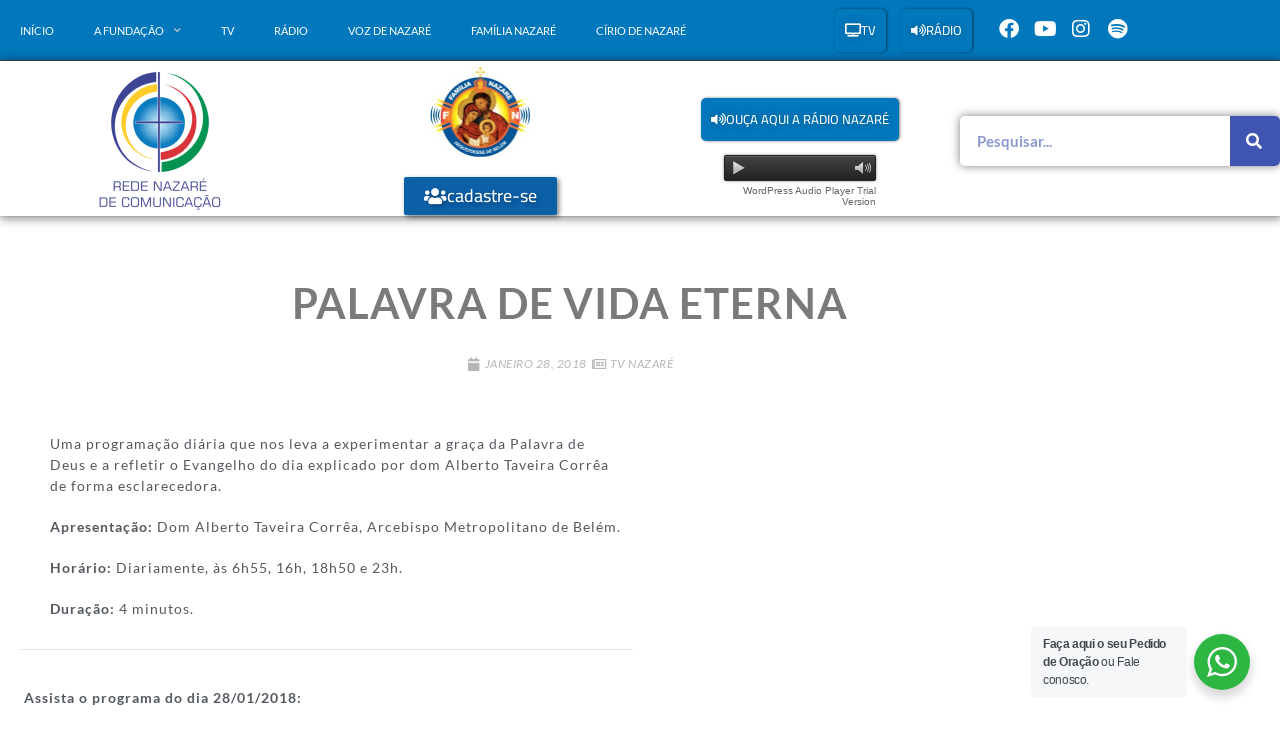

--- FILE ---
content_type: text/html; charset=UTF-8
request_url: https://fundacaonazare.com.br/tv-nazare/palavra-de-vida-eterna-370/
body_size: 27364
content:
<!DOCTYPE html>
<html class="html" lang="pt-BR">
<head>
	<meta charset="UTF-8">
	<link rel="profile" href="https://gmpg.org/xfn/11">

	<meta name='robots' content='index, follow, max-image-preview:large, max-snippet:-1, max-video-preview:-1' />
<link rel="pingback" href="https://fundacaonazare.com.br/xmlrpc.php">
<meta name="viewport" content="width=device-width, initial-scale=1">
	<!-- This site is optimized with the Yoast SEO plugin v26.8 - https://yoast.com/product/yoast-seo-wordpress/ -->
	<title>Palavra de Vida Eterna - Rede Nazaré de Comunicação</title>
	<link rel="canonical" href="https://fundacaonazare.com.br/tv-nazare/palavra-de-vida-eterna-370/" />
	<meta property="og:locale" content="pt_BR" />
	<meta property="og:type" content="article" />
	<meta property="og:title" content="Palavra de Vida Eterna - Rede Nazaré de Comunicação" />
	<meta property="og:description" content="Comece seu dia com o Evangelho de Jesus Cristo segundo São Marcos 1,21-28" />
	<meta property="og:url" content="https://fundacaonazare.com.br/tv-nazare/palavra-de-vida-eterna-370/" />
	<meta property="og:site_name" content="Rede Nazaré de Comunicação" />
	<meta name="twitter:card" content="summary_large_image" />
	<meta name="twitter:label1" content="Est. tempo de leitura" />
	<meta name="twitter:data1" content="2 minutos" />
	<script type="application/ld+json" class="yoast-schema-graph">{"@context":"https://schema.org","@graph":[{"@type":"WebPage","@id":"https://fundacaonazare.com.br/tv-nazare/palavra-de-vida-eterna-370/","url":"https://fundacaonazare.com.br/tv-nazare/palavra-de-vida-eterna-370/","name":"Palavra de Vida Eterna - Rede Nazaré de Comunicação","isPartOf":{"@id":"https://fundacaonazare.com.br/#website"},"datePublished":"2018-01-28T03:00:00+00:00","breadcrumb":{"@id":"https://fundacaonazare.com.br/tv-nazare/palavra-de-vida-eterna-370/#breadcrumb"},"inLanguage":"pt-BR","potentialAction":[{"@type":"ReadAction","target":["https://fundacaonazare.com.br/tv-nazare/palavra-de-vida-eterna-370/"]}]},{"@type":"BreadcrumbList","@id":"https://fundacaonazare.com.br/tv-nazare/palavra-de-vida-eterna-370/#breadcrumb","itemListElement":[{"@type":"ListItem","position":1,"name":"Início","item":"https://fundacaonazare.com.br/"},{"@type":"ListItem","position":2,"name":"Palavra de Vida Eterna"}]},{"@type":"WebSite","@id":"https://fundacaonazare.com.br/#website","url":"https://fundacaonazare.com.br/","name":"Rede Nazaré de Comunicação","description":"","publisher":{"@id":"https://fundacaonazare.com.br/#organization"},"potentialAction":[{"@type":"SearchAction","target":{"@type":"EntryPoint","urlTemplate":"https://fundacaonazare.com.br/?s={search_term_string}"},"query-input":{"@type":"PropertyValueSpecification","valueRequired":true,"valueName":"search_term_string"}}],"inLanguage":"pt-BR"},{"@type":"Organization","@id":"https://fundacaonazare.com.br/#organization","name":"Rede Nazaré de Comunicação","url":"https://fundacaonazare.com.br/","logo":{"@type":"ImageObject","inLanguage":"pt-BR","@id":"https://fundacaonazare.com.br/#/schema/logo/image/","url":"https://fundacaonazare.com.br/wp-content/uploads/2020/01/fundacao-nazare_logo.png","contentUrl":"https://fundacaonazare.com.br/wp-content/uploads/2020/01/fundacao-nazare_logo.png","width":149,"height":154,"caption":"Rede Nazaré de Comunicação"},"image":{"@id":"https://fundacaonazare.com.br/#/schema/logo/image/"}}]}</script>
	<!-- / Yoast SEO plugin. -->


<link rel="alternate" type="application/rss+xml" title="Feed para Rede Nazaré de Comunicação &raquo;" href="https://fundacaonazare.com.br/feed/" />
<link rel="alternate" type="application/rss+xml" title="Feed de comentários para Rede Nazaré de Comunicação &raquo;" href="https://fundacaonazare.com.br/comments/feed/" />
<link rel="alternate" type="application/rss+xml" title="Feed de comentários para Rede Nazaré de Comunicação &raquo; Palavra de Vida Eterna" href="https://fundacaonazare.com.br/tv-nazare/palavra-de-vida-eterna-370/feed/" />
<style id='wp-img-auto-sizes-contain-inline-css'>
img:is([sizes=auto i],[sizes^="auto," i]){contain-intrinsic-size:3000px 1500px}
/*# sourceURL=wp-img-auto-sizes-contain-inline-css */
</style>
<link rel='stylesheet' id='bdt-uikit-css' href='https://fundacaonazare.com.br/wp-content/plugins/bdthemes-element-pack-lite/assets/css/bdt-uikit.css?ver=3.13.1' media='all' />
<link rel='stylesheet' id='ep-helper-css' href='https://fundacaonazare.com.br/wp-content/plugins/bdthemes-element-pack-lite/assets/css/ep-helper.css?ver=5.0.1' media='all' />
<link rel='stylesheet' id='embedpress-css-css' href='https://fundacaonazare.com.br/wp-content/plugins/embedpress/assets/css/embedpress.css?ver=1767623425' media='all' />
<link rel='stylesheet' id='embedpress-blocks-style-css' href='https://fundacaonazare.com.br/wp-content/plugins/embedpress/assets/css/blocks.build.css?ver=1767623425' media='all' />
<link rel='stylesheet' id='embedpress-lazy-load-css-css' href='https://fundacaonazare.com.br/wp-content/plugins/embedpress/assets/css/lazy-load.css?ver=1767623425' media='all' />
<style id='wp-emoji-styles-inline-css'>

	img.wp-smiley, img.emoji {
		display: inline !important;
		border: none !important;
		box-shadow: none !important;
		height: 1em !important;
		width: 1em !important;
		margin: 0 0.07em !important;
		vertical-align: -0.1em !important;
		background: none !important;
		padding: 0 !important;
	}
/*# sourceURL=wp-emoji-styles-inline-css */
</style>
<link rel='stylesheet' id='wp-block-library-css' href='https://fundacaonazare.com.br/wp-includes/css/dist/block-library/style.min.css?ver=6.9' media='all' />
<style id='wp-block-library-theme-inline-css'>
.wp-block-audio :where(figcaption){color:#555;font-size:13px;text-align:center}.is-dark-theme .wp-block-audio :where(figcaption){color:#ffffffa6}.wp-block-audio{margin:0 0 1em}.wp-block-code{border:1px solid #ccc;border-radius:4px;font-family:Menlo,Consolas,monaco,monospace;padding:.8em 1em}.wp-block-embed :where(figcaption){color:#555;font-size:13px;text-align:center}.is-dark-theme .wp-block-embed :where(figcaption){color:#ffffffa6}.wp-block-embed{margin:0 0 1em}.blocks-gallery-caption{color:#555;font-size:13px;text-align:center}.is-dark-theme .blocks-gallery-caption{color:#ffffffa6}:root :where(.wp-block-image figcaption){color:#555;font-size:13px;text-align:center}.is-dark-theme :root :where(.wp-block-image figcaption){color:#ffffffa6}.wp-block-image{margin:0 0 1em}.wp-block-pullquote{border-bottom:4px solid;border-top:4px solid;color:currentColor;margin-bottom:1.75em}.wp-block-pullquote :where(cite),.wp-block-pullquote :where(footer),.wp-block-pullquote__citation{color:currentColor;font-size:.8125em;font-style:normal;text-transform:uppercase}.wp-block-quote{border-left:.25em solid;margin:0 0 1.75em;padding-left:1em}.wp-block-quote cite,.wp-block-quote footer{color:currentColor;font-size:.8125em;font-style:normal;position:relative}.wp-block-quote:where(.has-text-align-right){border-left:none;border-right:.25em solid;padding-left:0;padding-right:1em}.wp-block-quote:where(.has-text-align-center){border:none;padding-left:0}.wp-block-quote.is-large,.wp-block-quote.is-style-large,.wp-block-quote:where(.is-style-plain){border:none}.wp-block-search .wp-block-search__label{font-weight:700}.wp-block-search__button{border:1px solid #ccc;padding:.375em .625em}:where(.wp-block-group.has-background){padding:1.25em 2.375em}.wp-block-separator.has-css-opacity{opacity:.4}.wp-block-separator{border:none;border-bottom:2px solid;margin-left:auto;margin-right:auto}.wp-block-separator.has-alpha-channel-opacity{opacity:1}.wp-block-separator:not(.is-style-wide):not(.is-style-dots){width:100px}.wp-block-separator.has-background:not(.is-style-dots){border-bottom:none;height:1px}.wp-block-separator.has-background:not(.is-style-wide):not(.is-style-dots){height:2px}.wp-block-table{margin:0 0 1em}.wp-block-table td,.wp-block-table th{word-break:normal}.wp-block-table :where(figcaption){color:#555;font-size:13px;text-align:center}.is-dark-theme .wp-block-table :where(figcaption){color:#ffffffa6}.wp-block-video :where(figcaption){color:#555;font-size:13px;text-align:center}.is-dark-theme .wp-block-video :where(figcaption){color:#ffffffa6}.wp-block-video{margin:0 0 1em}:root :where(.wp-block-template-part.has-background){margin-bottom:0;margin-top:0;padding:1.25em 2.375em}
/*# sourceURL=/wp-includes/css/dist/block-library/theme.min.css */
</style>
<style id='classic-theme-styles-inline-css'>
/*! This file is auto-generated */
.wp-block-button__link{color:#fff;background-color:#32373c;border-radius:9999px;box-shadow:none;text-decoration:none;padding:calc(.667em + 2px) calc(1.333em + 2px);font-size:1.125em}.wp-block-file__button{background:#32373c;color:#fff;text-decoration:none}
/*# sourceURL=/wp-includes/css/classic-themes.min.css */
</style>
<link rel='stylesheet' id='gutenberg-pdfjs-style-css' href='https://fundacaonazare.com.br/wp-content/plugins/pdfjs-viewer-shortcode/inc/../blocks/build/style-index.css?ver=1765640315' media='all' />
<style id='filebird-block-filebird-gallery-style-inline-css'>
ul.filebird-block-filebird-gallery{margin:auto!important;padding:0!important;width:100%}ul.filebird-block-filebird-gallery.layout-grid{display:grid;grid-gap:20px;align-items:stretch;grid-template-columns:repeat(var(--columns),1fr);justify-items:stretch}ul.filebird-block-filebird-gallery.layout-grid li img{border:1px solid #ccc;box-shadow:2px 2px 6px 0 rgba(0,0,0,.3);height:100%;max-width:100%;-o-object-fit:cover;object-fit:cover;width:100%}ul.filebird-block-filebird-gallery.layout-masonry{-moz-column-count:var(--columns);-moz-column-gap:var(--space);column-gap:var(--space);-moz-column-width:var(--min-width);columns:var(--min-width) var(--columns);display:block;overflow:auto}ul.filebird-block-filebird-gallery.layout-masonry li{margin-bottom:var(--space)}ul.filebird-block-filebird-gallery li{list-style:none}ul.filebird-block-filebird-gallery li figure{height:100%;margin:0;padding:0;position:relative;width:100%}ul.filebird-block-filebird-gallery li figure figcaption{background:linear-gradient(0deg,rgba(0,0,0,.7),rgba(0,0,0,.3) 70%,transparent);bottom:0;box-sizing:border-box;color:#fff;font-size:.8em;margin:0;max-height:100%;overflow:auto;padding:3em .77em .7em;position:absolute;text-align:center;width:100%;z-index:2}ul.filebird-block-filebird-gallery li figure figcaption a{color:inherit}

/*# sourceURL=https://fundacaonazare.com.br/wp-content/plugins/filebird/blocks/filebird-gallery/build/style-index.css */
</style>
<link rel='stylesheet' id='nta-css-popup-css' href='https://fundacaonazare.com.br/wp-content/plugins/wp-whatsapp/assets/dist/css/style.css?ver=6.9' media='all' />
<style id='global-styles-inline-css'>
:root{--wp--preset--aspect-ratio--square: 1;--wp--preset--aspect-ratio--4-3: 4/3;--wp--preset--aspect-ratio--3-4: 3/4;--wp--preset--aspect-ratio--3-2: 3/2;--wp--preset--aspect-ratio--2-3: 2/3;--wp--preset--aspect-ratio--16-9: 16/9;--wp--preset--aspect-ratio--9-16: 9/16;--wp--preset--color--black: #000000;--wp--preset--color--cyan-bluish-gray: #abb8c3;--wp--preset--color--white: #ffffff;--wp--preset--color--pale-pink: #f78da7;--wp--preset--color--vivid-red: #cf2e2e;--wp--preset--color--luminous-vivid-orange: #ff6900;--wp--preset--color--luminous-vivid-amber: #fcb900;--wp--preset--color--light-green-cyan: #7bdcb5;--wp--preset--color--vivid-green-cyan: #00d084;--wp--preset--color--pale-cyan-blue: #8ed1fc;--wp--preset--color--vivid-cyan-blue: #0693e3;--wp--preset--color--vivid-purple: #9b51e0;--wp--preset--gradient--vivid-cyan-blue-to-vivid-purple: linear-gradient(135deg,rgb(6,147,227) 0%,rgb(155,81,224) 100%);--wp--preset--gradient--light-green-cyan-to-vivid-green-cyan: linear-gradient(135deg,rgb(122,220,180) 0%,rgb(0,208,130) 100%);--wp--preset--gradient--luminous-vivid-amber-to-luminous-vivid-orange: linear-gradient(135deg,rgb(252,185,0) 0%,rgb(255,105,0) 100%);--wp--preset--gradient--luminous-vivid-orange-to-vivid-red: linear-gradient(135deg,rgb(255,105,0) 0%,rgb(207,46,46) 100%);--wp--preset--gradient--very-light-gray-to-cyan-bluish-gray: linear-gradient(135deg,rgb(238,238,238) 0%,rgb(169,184,195) 100%);--wp--preset--gradient--cool-to-warm-spectrum: linear-gradient(135deg,rgb(74,234,220) 0%,rgb(151,120,209) 20%,rgb(207,42,186) 40%,rgb(238,44,130) 60%,rgb(251,105,98) 80%,rgb(254,248,76) 100%);--wp--preset--gradient--blush-light-purple: linear-gradient(135deg,rgb(255,206,236) 0%,rgb(152,150,240) 100%);--wp--preset--gradient--blush-bordeaux: linear-gradient(135deg,rgb(254,205,165) 0%,rgb(254,45,45) 50%,rgb(107,0,62) 100%);--wp--preset--gradient--luminous-dusk: linear-gradient(135deg,rgb(255,203,112) 0%,rgb(199,81,192) 50%,rgb(65,88,208) 100%);--wp--preset--gradient--pale-ocean: linear-gradient(135deg,rgb(255,245,203) 0%,rgb(182,227,212) 50%,rgb(51,167,181) 100%);--wp--preset--gradient--electric-grass: linear-gradient(135deg,rgb(202,248,128) 0%,rgb(113,206,126) 100%);--wp--preset--gradient--midnight: linear-gradient(135deg,rgb(2,3,129) 0%,rgb(40,116,252) 100%);--wp--preset--font-size--small: 13px;--wp--preset--font-size--medium: 20px;--wp--preset--font-size--large: 36px;--wp--preset--font-size--x-large: 42px;--wp--preset--spacing--20: 0.44rem;--wp--preset--spacing--30: 0.67rem;--wp--preset--spacing--40: 1rem;--wp--preset--spacing--50: 1.5rem;--wp--preset--spacing--60: 2.25rem;--wp--preset--spacing--70: 3.38rem;--wp--preset--spacing--80: 5.06rem;--wp--preset--shadow--natural: 6px 6px 9px rgba(0, 0, 0, 0.2);--wp--preset--shadow--deep: 12px 12px 50px rgba(0, 0, 0, 0.4);--wp--preset--shadow--sharp: 6px 6px 0px rgba(0, 0, 0, 0.2);--wp--preset--shadow--outlined: 6px 6px 0px -3px rgb(255, 255, 255), 6px 6px rgb(0, 0, 0);--wp--preset--shadow--crisp: 6px 6px 0px rgb(0, 0, 0);}:where(.is-layout-flex){gap: 0.5em;}:where(.is-layout-grid){gap: 0.5em;}body .is-layout-flex{display: flex;}.is-layout-flex{flex-wrap: wrap;align-items: center;}.is-layout-flex > :is(*, div){margin: 0;}body .is-layout-grid{display: grid;}.is-layout-grid > :is(*, div){margin: 0;}:where(.wp-block-columns.is-layout-flex){gap: 2em;}:where(.wp-block-columns.is-layout-grid){gap: 2em;}:where(.wp-block-post-template.is-layout-flex){gap: 1.25em;}:where(.wp-block-post-template.is-layout-grid){gap: 1.25em;}.has-black-color{color: var(--wp--preset--color--black) !important;}.has-cyan-bluish-gray-color{color: var(--wp--preset--color--cyan-bluish-gray) !important;}.has-white-color{color: var(--wp--preset--color--white) !important;}.has-pale-pink-color{color: var(--wp--preset--color--pale-pink) !important;}.has-vivid-red-color{color: var(--wp--preset--color--vivid-red) !important;}.has-luminous-vivid-orange-color{color: var(--wp--preset--color--luminous-vivid-orange) !important;}.has-luminous-vivid-amber-color{color: var(--wp--preset--color--luminous-vivid-amber) !important;}.has-light-green-cyan-color{color: var(--wp--preset--color--light-green-cyan) !important;}.has-vivid-green-cyan-color{color: var(--wp--preset--color--vivid-green-cyan) !important;}.has-pale-cyan-blue-color{color: var(--wp--preset--color--pale-cyan-blue) !important;}.has-vivid-cyan-blue-color{color: var(--wp--preset--color--vivid-cyan-blue) !important;}.has-vivid-purple-color{color: var(--wp--preset--color--vivid-purple) !important;}.has-black-background-color{background-color: var(--wp--preset--color--black) !important;}.has-cyan-bluish-gray-background-color{background-color: var(--wp--preset--color--cyan-bluish-gray) !important;}.has-white-background-color{background-color: var(--wp--preset--color--white) !important;}.has-pale-pink-background-color{background-color: var(--wp--preset--color--pale-pink) !important;}.has-vivid-red-background-color{background-color: var(--wp--preset--color--vivid-red) !important;}.has-luminous-vivid-orange-background-color{background-color: var(--wp--preset--color--luminous-vivid-orange) !important;}.has-luminous-vivid-amber-background-color{background-color: var(--wp--preset--color--luminous-vivid-amber) !important;}.has-light-green-cyan-background-color{background-color: var(--wp--preset--color--light-green-cyan) !important;}.has-vivid-green-cyan-background-color{background-color: var(--wp--preset--color--vivid-green-cyan) !important;}.has-pale-cyan-blue-background-color{background-color: var(--wp--preset--color--pale-cyan-blue) !important;}.has-vivid-cyan-blue-background-color{background-color: var(--wp--preset--color--vivid-cyan-blue) !important;}.has-vivid-purple-background-color{background-color: var(--wp--preset--color--vivid-purple) !important;}.has-black-border-color{border-color: var(--wp--preset--color--black) !important;}.has-cyan-bluish-gray-border-color{border-color: var(--wp--preset--color--cyan-bluish-gray) !important;}.has-white-border-color{border-color: var(--wp--preset--color--white) !important;}.has-pale-pink-border-color{border-color: var(--wp--preset--color--pale-pink) !important;}.has-vivid-red-border-color{border-color: var(--wp--preset--color--vivid-red) !important;}.has-luminous-vivid-orange-border-color{border-color: var(--wp--preset--color--luminous-vivid-orange) !important;}.has-luminous-vivid-amber-border-color{border-color: var(--wp--preset--color--luminous-vivid-amber) !important;}.has-light-green-cyan-border-color{border-color: var(--wp--preset--color--light-green-cyan) !important;}.has-vivid-green-cyan-border-color{border-color: var(--wp--preset--color--vivid-green-cyan) !important;}.has-pale-cyan-blue-border-color{border-color: var(--wp--preset--color--pale-cyan-blue) !important;}.has-vivid-cyan-blue-border-color{border-color: var(--wp--preset--color--vivid-cyan-blue) !important;}.has-vivid-purple-border-color{border-color: var(--wp--preset--color--vivid-purple) !important;}.has-vivid-cyan-blue-to-vivid-purple-gradient-background{background: var(--wp--preset--gradient--vivid-cyan-blue-to-vivid-purple) !important;}.has-light-green-cyan-to-vivid-green-cyan-gradient-background{background: var(--wp--preset--gradient--light-green-cyan-to-vivid-green-cyan) !important;}.has-luminous-vivid-amber-to-luminous-vivid-orange-gradient-background{background: var(--wp--preset--gradient--luminous-vivid-amber-to-luminous-vivid-orange) !important;}.has-luminous-vivid-orange-to-vivid-red-gradient-background{background: var(--wp--preset--gradient--luminous-vivid-orange-to-vivid-red) !important;}.has-very-light-gray-to-cyan-bluish-gray-gradient-background{background: var(--wp--preset--gradient--very-light-gray-to-cyan-bluish-gray) !important;}.has-cool-to-warm-spectrum-gradient-background{background: var(--wp--preset--gradient--cool-to-warm-spectrum) !important;}.has-blush-light-purple-gradient-background{background: var(--wp--preset--gradient--blush-light-purple) !important;}.has-blush-bordeaux-gradient-background{background: var(--wp--preset--gradient--blush-bordeaux) !important;}.has-luminous-dusk-gradient-background{background: var(--wp--preset--gradient--luminous-dusk) !important;}.has-pale-ocean-gradient-background{background: var(--wp--preset--gradient--pale-ocean) !important;}.has-electric-grass-gradient-background{background: var(--wp--preset--gradient--electric-grass) !important;}.has-midnight-gradient-background{background: var(--wp--preset--gradient--midnight) !important;}.has-small-font-size{font-size: var(--wp--preset--font-size--small) !important;}.has-medium-font-size{font-size: var(--wp--preset--font-size--medium) !important;}.has-large-font-size{font-size: var(--wp--preset--font-size--large) !important;}.has-x-large-font-size{font-size: var(--wp--preset--font-size--x-large) !important;}
:where(.wp-block-post-template.is-layout-flex){gap: 1.25em;}:where(.wp-block-post-template.is-layout-grid){gap: 1.25em;}
:where(.wp-block-term-template.is-layout-flex){gap: 1.25em;}:where(.wp-block-term-template.is-layout-grid){gap: 1.25em;}
:where(.wp-block-columns.is-layout-flex){gap: 2em;}:where(.wp-block-columns.is-layout-grid){gap: 2em;}
:root :where(.wp-block-pullquote){font-size: 1.5em;line-height: 1.6;}
/*# sourceURL=global-styles-inline-css */
</style>
<link rel='stylesheet' id='searchandfilter-css' href='https://fundacaonazare.com.br/wp-content/plugins/search-filter/style.css?ver=1' media='all' />
<link rel='stylesheet' id='wonderplugin-audio-icons-css' href='https://fundacaonazare.com.br/wp-content/plugins/wonderplugin-audio/engine/icons/css/mhaudiofont.css?ver=11.8' media='' />
<link rel='stylesheet' id='font-awesome-css' href='https://fundacaonazare.com.br/wp-content/themes/oceanwp/assets/fonts/fontawesome/css/all.min.css?ver=6.7.2' media='all' />
<link rel='stylesheet' id='simple-line-icons-css' href='https://fundacaonazare.com.br/wp-content/themes/oceanwp/assets/css/third/simple-line-icons.min.css?ver=2.4.0' media='all' />
<link rel='stylesheet' id='oceanwp-style-css' href='https://fundacaonazare.com.br/wp-content/themes/oceanwp/assets/css/style.min.css?ver=0.2' media='all' />
<link rel='stylesheet' id='cherry-handler-css-css' href='https://fundacaonazare.com.br/wp-content/plugins/jetwidgets-for-elementor/cherry-framework/modules/cherry-handler/assets/css/cherry-handler-styles.min.css?ver=1.5.11' media='all' />
<link rel='stylesheet' id='jet-widgets-css' href='https://fundacaonazare.com.br/wp-content/plugins/jetwidgets-for-elementor/assets/css/jet-widgets.css?ver=1.0.21' media='all' />
<link rel='stylesheet' id='jet-widgets-skin-css' href='https://fundacaonazare.com.br/wp-content/plugins/jetwidgets-for-elementor/assets/css/jet-widgets-skin.css?ver=1.0.21' media='all' />
<link rel='stylesheet' id='jet-juxtapose-css-css' href='https://fundacaonazare.com.br/wp-content/plugins/jetwidgets-for-elementor/assets/css/lib/juxtapose/juxtapose.css?ver=1.3.0' media='all' />
<link rel='stylesheet' id='elementor-frontend-css' href='https://fundacaonazare.com.br/wp-content/plugins/elementor/assets/css/frontend.min.css?ver=3.34.2' media='all' />
<link rel='stylesheet' id='widget-nav-menu-css' href='https://fundacaonazare.com.br/wp-content/plugins/elementor-pro/assets/css/widget-nav-menu.min.css?ver=3.30.0' media='all' />
<link rel='stylesheet' id='e-animation-push-css' href='https://fundacaonazare.com.br/wp-content/plugins/elementor/assets/lib/animations/styles/e-animation-push.min.css?ver=3.34.2' media='all' />
<link rel='stylesheet' id='widget-social-icons-css' href='https://fundacaonazare.com.br/wp-content/plugins/elementor/assets/css/widget-social-icons.min.css?ver=3.34.2' media='all' />
<link rel='stylesheet' id='e-apple-webkit-css' href='https://fundacaonazare.com.br/wp-content/plugins/elementor/assets/css/conditionals/apple-webkit.min.css?ver=3.34.2' media='all' />
<link rel='stylesheet' id='widget-image-css' href='https://fundacaonazare.com.br/wp-content/plugins/elementor/assets/css/widget-image.min.css?ver=3.34.2' media='all' />
<link rel='stylesheet' id='widget-search-form-css' href='https://fundacaonazare.com.br/wp-content/plugins/elementor-pro/assets/css/widget-search-form.min.css?ver=3.30.0' media='all' />
<link rel='stylesheet' id='elementor-icons-shared-0-css' href='https://fundacaonazare.com.br/wp-content/plugins/elementor/assets/lib/font-awesome/css/fontawesome.min.css?ver=5.15.3' media='all' />
<link rel='stylesheet' id='elementor-icons-fa-solid-css' href='https://fundacaonazare.com.br/wp-content/plugins/elementor/assets/lib/font-awesome/css/solid.min.css?ver=5.15.3' media='all' />
<link rel='stylesheet' id='e-animation-fadeIn-css' href='https://fundacaonazare.com.br/wp-content/plugins/elementor/assets/lib/animations/styles/fadeIn.min.css?ver=3.34.2' media='all' />
<link rel='stylesheet' id='widget-spacer-css' href='https://fundacaonazare.com.br/wp-content/plugins/elementor/assets/css/widget-spacer.min.css?ver=3.34.2' media='all' />
<link rel='stylesheet' id='widget-heading-css' href='https://fundacaonazare.com.br/wp-content/plugins/elementor/assets/css/widget-heading.min.css?ver=3.34.2' media='all' />
<link rel='stylesheet' id='widget-divider-css' href='https://fundacaonazare.com.br/wp-content/plugins/elementor/assets/css/widget-divider.min.css?ver=3.34.2' media='all' />
<link rel='stylesheet' id='widget-post-info-css' href='https://fundacaonazare.com.br/wp-content/plugins/elementor-pro/assets/css/widget-post-info.min.css?ver=3.30.0' media='all' />
<link rel='stylesheet' id='widget-icon-list-css' href='https://fundacaonazare.com.br/wp-content/plugins/elementor/assets/css/widget-icon-list.min.css?ver=3.34.2' media='all' />
<link rel='stylesheet' id='elementor-icons-fa-regular-css' href='https://fundacaonazare.com.br/wp-content/plugins/elementor/assets/lib/font-awesome/css/regular.min.css?ver=5.15.3' media='all' />
<link rel='stylesheet' id='widget-share-buttons-css' href='https://fundacaonazare.com.br/wp-content/plugins/elementor-pro/assets/css/widget-share-buttons.min.css?ver=3.30.0' media='all' />
<link rel='stylesheet' id='elementor-icons-fa-brands-css' href='https://fundacaonazare.com.br/wp-content/plugins/elementor/assets/lib/font-awesome/css/brands.min.css?ver=5.15.3' media='all' />
<link rel='stylesheet' id='widget-posts-css' href='https://fundacaonazare.com.br/wp-content/plugins/elementor-pro/assets/css/widget-posts.min.css?ver=3.30.0' media='all' />
<link rel='stylesheet' id='elementor-icons-css' href='https://fundacaonazare.com.br/wp-content/plugins/elementor/assets/lib/eicons/css/elementor-icons.min.css?ver=5.46.0' media='all' />
<link rel='stylesheet' id='elementor-post-637-css' href='https://fundacaonazare.com.br/wp-content/uploads/elementor/css/post-637.css?ver=1769243978' media='all' />
<link rel='stylesheet' id='font-awesome-5-all-css' href='https://fundacaonazare.com.br/wp-content/plugins/elementor/assets/lib/font-awesome/css/all.min.css?ver=3.34.2' media='all' />
<link rel='stylesheet' id='font-awesome-4-shim-css' href='https://fundacaonazare.com.br/wp-content/plugins/elementor/assets/lib/font-awesome/css/v4-shims.min.css?ver=3.34.2' media='all' />
<link rel='stylesheet' id='elementor-post-172-css' href='https://fundacaonazare.com.br/wp-content/uploads/elementor/css/post-172.css?ver=1769243978' media='all' />
<link rel='stylesheet' id='elementor-post-183-css' href='https://fundacaonazare.com.br/wp-content/uploads/elementor/css/post-183.css?ver=1769243992' media='all' />
<link rel='stylesheet' id='elementor-post-263-css' href='https://fundacaonazare.com.br/wp-content/uploads/elementor/css/post-263.css?ver=1769244011' media='all' />
<link rel='stylesheet' id='__EPYT__style-css' href='https://fundacaonazare.com.br/wp-content/plugins/youtube-embed-plus/styles/ytprefs.min.css?ver=14.2.4' media='all' />
<style id='__EPYT__style-inline-css'>

                .epyt-gallery-thumb {
                        width: 25%;
                }
                
/*# sourceURL=__EPYT__style-inline-css */
</style>
<link rel='stylesheet' id='eael-general-css' href='https://fundacaonazare.com.br/wp-content/plugins/essential-addons-for-elementor-lite/assets/front-end/css/view/general.min.css?ver=6.5.8' media='all' />
<link rel='stylesheet' id='oe-widgets-style-css' href='https://fundacaonazare.com.br/wp-content/plugins/ocean-extra/assets/css/widgets.css?ver=6.9' media='all' />
<link rel='stylesheet' id='ecs-styles-css' href='https://fundacaonazare.com.br/wp-content/plugins/ele-custom-skin/assets/css/ecs-style.css?ver=3.1.9' media='all' />
<link rel='stylesheet' id='elementor-post-1287-css' href='https://fundacaonazare.com.br/wp-content/uploads/elementor/css/post-1287.css?ver=1615810343' media='all' />
<link rel='stylesheet' id='elementor-post-15049-css' href='https://fundacaonazare.com.br/wp-content/uploads/elementor/css/post-15049.css?ver=1618843810' media='all' />
<link rel='stylesheet' id='elementor-post-15315-css' href='https://fundacaonazare.com.br/wp-content/uploads/elementor/css/post-15315.css?ver=1619175479' media='all' />
<link rel='stylesheet' id='elementor-post-15502-css' href='https://fundacaonazare.com.br/wp-content/uploads/elementor/css/post-15502.css?ver=1619544728' media='all' />
<link rel='stylesheet' id='elementor-post-15506-css' href='https://fundacaonazare.com.br/wp-content/uploads/elementor/css/post-15506.css?ver=1619545186' media='all' />
<link rel='stylesheet' id='elementor-post-16571-css' href='https://fundacaonazare.com.br/wp-content/uploads/elementor/css/post-16571.css?ver=1629116500' media='all' />
<link rel='stylesheet' id='elementor-gf-local-lato-css' href='https://fundacaonazare.com.br/wp-content/uploads/elementor/google-fonts/css/lato.css?ver=1742414555' media='all' />
<link rel='stylesheet' id='elementor-gf-local-cairo-css' href='https://fundacaonazare.com.br/wp-content/uploads/elementor/google-fonts/css/cairo.css?ver=1742414558' media='all' />
<script src="https://fundacaonazare.com.br/wp-includes/js/jquery/jquery.min.js?ver=3.7.1" id="jquery-core-js"></script>
<script src="https://fundacaonazare.com.br/wp-includes/js/jquery/jquery-migrate.min.js?ver=3.4.1" id="jquery-migrate-js"></script>
<script src="https://fundacaonazare.com.br/wp-content/plugins/wonderplugin-audio/engine/wonderpluginaudioskins.js?ver=11.8" id="wonderplugin-audio-skins-script-js"></script>
<script id="wonderplugin-audio-script-js-extra">
var wonderplugin_audio_ajaxobject = {"ajaxurl":"https://fundacaonazare.com.br/wp-admin/admin-ajax.php","nonce":"99283cf55c"};
//# sourceURL=wonderplugin-audio-script-js-extra
</script>
<script src="https://fundacaonazare.com.br/wp-content/plugins/wonderplugin-audio/engine/wonderpluginaudio.js?ver=11.8" id="wonderplugin-audio-script-js"></script>
<script src="https://fundacaonazare.com.br/wp-content/plugins/elementor/assets/lib/font-awesome/js/v4-shims.min.js?ver=3.34.2" id="font-awesome-4-shim-js"></script>
<script id="ecs_ajax_load-js-extra">
var ecs_ajax_params = {"ajaxurl":"https://fundacaonazare.com.br/wp-admin/admin-ajax.php","posts":"{\"name\":\"palavra-de-vida-eterna-370\",\"post_type\":\"redacao\",\"redacao\":\"palavra-de-vida-eterna-370\",\"do_not_redirect\":1,\"error\":\"\",\"m\":\"\",\"p\":0,\"post_parent\":\"\",\"subpost\":\"\",\"subpost_id\":\"\",\"attachment\":\"\",\"attachment_id\":0,\"pagename\":\"\",\"page_id\":0,\"second\":\"\",\"minute\":\"\",\"hour\":\"\",\"day\":0,\"monthnum\":0,\"year\":0,\"w\":0,\"category_name\":\"\",\"tag\":\"\",\"cat\":\"\",\"tag_id\":\"\",\"author\":\"\",\"author_name\":\"\",\"feed\":\"\",\"tb\":\"\",\"paged\":0,\"meta_key\":\"\",\"meta_value\":\"\",\"preview\":\"\",\"s\":\"\",\"sentence\":\"\",\"title\":\"\",\"fields\":\"all\",\"menu_order\":\"\",\"embed\":\"\",\"category__in\":[],\"category__not_in\":[],\"category__and\":[],\"post__in\":[],\"post__not_in\":[],\"post_name__in\":[],\"tag__in\":[],\"tag__not_in\":[],\"tag__and\":[],\"tag_slug__in\":[],\"tag_slug__and\":[],\"post_parent__in\":[],\"post_parent__not_in\":[],\"author__in\":[],\"author__not_in\":[],\"search_columns\":[],\"ignore_sticky_posts\":false,\"suppress_filters\":false,\"cache_results\":true,\"update_post_term_cache\":true,\"update_menu_item_cache\":false,\"lazy_load_term_meta\":true,\"update_post_meta_cache\":true,\"posts_per_page\":10,\"nopaging\":false,\"comments_per_page\":\"50\",\"no_found_rows\":false,\"order\":\"DESC\"}"};
//# sourceURL=ecs_ajax_load-js-extra
</script>
<script src="https://fundacaonazare.com.br/wp-content/plugins/ele-custom-skin/assets/js/ecs_ajax_pagination.js?ver=3.1.9" id="ecs_ajax_load-js"></script>
<script id="__ytprefs__-js-extra">
var _EPYT_ = {"ajaxurl":"https://fundacaonazare.com.br/wp-admin/admin-ajax.php","security":"528b82d8fd","gallery_scrolloffset":"20","eppathtoscripts":"https://fundacaonazare.com.br/wp-content/plugins/youtube-embed-plus/scripts/","eppath":"https://fundacaonazare.com.br/wp-content/plugins/youtube-embed-plus/","epresponsiveselector":"[\"iframe.__youtube_prefs_widget__\"]","epdovol":"1","version":"14.2.4","evselector":"iframe.__youtube_prefs__[src], iframe[src*=\"youtube.com/embed/\"], iframe[src*=\"youtube-nocookie.com/embed/\"]","ajax_compat":"","maxres_facade":"eager","ytapi_load":"light","pause_others":"","stopMobileBuffer":"1","facade_mode":"","not_live_on_channel":""};
//# sourceURL=__ytprefs__-js-extra
</script>
<script src="https://fundacaonazare.com.br/wp-content/plugins/youtube-embed-plus/scripts/ytprefs.min.js?ver=14.2.4" id="__ytprefs__-js"></script>
<script src="https://fundacaonazare.com.br/wp-content/plugins/ele-custom-skin/assets/js/ecs.js?ver=3.1.9" id="ecs-script-js"></script>
<link rel="https://api.w.org/" href="https://fundacaonazare.com.br/wp-json/" /><link rel="alternate" title="JSON" type="application/json" href="https://fundacaonazare.com.br/wp-json/wp/v2/redacao/7989" /><link rel="EditURI" type="application/rsd+xml" title="RSD" href="https://fundacaonazare.com.br/xmlrpc.php?rsd" />
<meta name="generator" content="WordPress 6.9" />
<link rel='shortlink' href='https://fundacaonazare.com.br/?p=7989' />

<!-- This site is using AdRotate Professional v5.17 to display their advertisements - https://ajdg.solutions/ -->
<!-- AdRotate CSS -->
<style type="text/css" media="screen">
	.g { margin:0px; padding:0px; overflow:hidden; line-height:1; zoom:1; }
	.g img { height:auto; }
	.g-col { position:relative; float:left; }
	.g-col:first-child { margin-left: 0; }
	.g-col:last-child { margin-right: 0; }
	.woocommerce-page .g, .bbpress-wrapper .g { margin: 20px auto; clear:both; }
	.g-1 {  width:100%; max-width:728px;  height:100%; max-height:90px; margin: 0 auto; }
	.g-2 {  margin: 0 auto; }
	.g-3 {  width:100%; max-width:728px;  height:100%; max-height:90px; margin: 0 auto; }
	.g-4 { margin:0px;  width:100%; max-width:336px; height:100%; max-height:280px; }
	.g-5 { margin:0px;  width:100%; max-width:336px; height:100%; max-height:280px; }
	.g-6 { margin:8px;  }
	.g-9 {  margin: 0 auto; }
	.g-10 { margin:0px;  width:100%; max-width:768px; height:100%; max-height:90px; }
	@media only screen and (max-width: 480px) {
		.g-col, .g-dyn, .g-single { width:100%; margin-left:0; margin-right:0; }
		.woocommerce-page .g, .bbpress-wrapper .g { margin: 10px auto; }
	}
</style>
<!-- /AdRotate CSS -->

<style id="mystickymenu" type="text/css">#mysticky-nav { width:100%; position: static; height: auto !important; }#mysticky-nav.wrapfixed { position:fixed; left: 0px; margin-top:0px;  z-index: 99990; -webkit-transition: 0.5s; -moz-transition: 0.5s; -o-transition: 0.5s; transition: 0.5s; -ms-filter:"progid:DXImageTransform.Microsoft.Alpha(Opacity=99)"; filter: alpha(opacity=99); opacity:0.99; background-color: #0177bc;}#mysticky-nav.wrapfixed .myfixed{ background-color: #0177bc; position: relative;top: auto;left: auto;right: auto;}#mysticky-nav .myfixed { margin:0 auto; float:none; border:0px; background:none; max-width:100%; }</style>			<style type="text/css">
																															</style>
			<meta name="generator" content="Elementor 3.34.2; features: additional_custom_breakpoints; settings: css_print_method-external, google_font-enabled, font_display-auto">
<script async src="https://pagead2.googlesyndication.com/pagead/js/adsbygoogle.js?client=ca-pub-7956293393220309" crossorigin="anonymous"></script>

<script async custom-element="amp-auto-ads" src="https://cdn.ampproject.org/v0/amp-auto-ads-0.1.js"></script>
			<style>
				.e-con.e-parent:nth-of-type(n+4):not(.e-lazyloaded):not(.e-no-lazyload),
				.e-con.e-parent:nth-of-type(n+4):not(.e-lazyloaded):not(.e-no-lazyload) * {
					background-image: none !important;
				}
				@media screen and (max-height: 1024px) {
					.e-con.e-parent:nth-of-type(n+3):not(.e-lazyloaded):not(.e-no-lazyload),
					.e-con.e-parent:nth-of-type(n+3):not(.e-lazyloaded):not(.e-no-lazyload) * {
						background-image: none !important;
					}
				}
				@media screen and (max-height: 640px) {
					.e-con.e-parent:nth-of-type(n+2):not(.e-lazyloaded):not(.e-no-lazyload),
					.e-con.e-parent:nth-of-type(n+2):not(.e-lazyloaded):not(.e-no-lazyload) * {
						background-image: none !important;
					}
				}
			</style>
			<script>
  (function(i,s,o,g,r,a,m){i['GoogleAnalyticsObject']=r;i[r]=i[r]||function(){
  (i[r].q=i[r].q||[]).push(arguments)},i[r].l=1*new Date();a=s.createElement(o),
  m=s.getElementsByTagName(o)[0];a.async=1;a.src=g;m.parentNode.insertBefore(a,m)
  })(window,document,'script','https://www.google-analytics.com/analytics.js','ga');

  ga('create', 'UA-49866819-1', 'auto');
  ga('send', 'pageview');

</script>
<script async src="https://www.googletagmanager.com/gtag/js?id=UA-49866819-1"></script>
<script>
  window.dataLayer = window.dataLayer || [];
  function gtag(){dataLayer.push(arguments);}
  gtag('js', new Date());

  gtag('config', 'UA-49866819-1');
</script>
<!-- Google tag (gtag.js) -->
<script async src="https://www.googletagmanager.com/gtag/js?id=G-2K8HEP1GKX"></script>
<script>
  window.dataLayer = window.dataLayer || [];
  function gtag(){dataLayer.push(arguments);}
  gtag('js', new Date());

  gtag('config', 'G-2K8HEP1GKX');
</script>
<link rel="icon" href="https://fundacaonazare.com.br/wp-content/uploads/2020/01/fundacao-nazare_logo-149x150.png" sizes="32x32" />
<link rel="icon" href="https://fundacaonazare.com.br/wp-content/uploads/2020/01/fundacao-nazare_logo.png" sizes="192x192" />
<link rel="apple-touch-icon" href="https://fundacaonazare.com.br/wp-content/uploads/2020/01/fundacao-nazare_logo.png" />
<meta name="msapplication-TileImage" content="https://fundacaonazare.com.br/wp-content/uploads/2020/01/fundacao-nazare_logo.png" />
		<style id="wp-custom-css">
			a.amazingaudioplayer-mark{display:none !important}.amazingaudioplayer-mark{display:none !important}.amazingaudioplayer-mark customize-unpreviewable{display:none}		</style>
		<!-- OceanWP CSS -->
<style type="text/css">
/* Colors */body .theme-button,body input[type="submit"],body button[type="submit"],body button,body .button,body div.wpforms-container-full .wpforms-form input[type=submit],body div.wpforms-container-full .wpforms-form button[type=submit],body div.wpforms-container-full .wpforms-form .wpforms-page-button,.woocommerce-cart .wp-element-button,.woocommerce-checkout .wp-element-button,.wp-block-button__link{border-color:#ffffff}body .theme-button:hover,body input[type="submit"]:hover,body button[type="submit"]:hover,body button:hover,body .button:hover,body div.wpforms-container-full .wpforms-form input[type=submit]:hover,body div.wpforms-container-full .wpforms-form input[type=submit]:active,body div.wpforms-container-full .wpforms-form button[type=submit]:hover,body div.wpforms-container-full .wpforms-form button[type=submit]:active,body div.wpforms-container-full .wpforms-form .wpforms-page-button:hover,body div.wpforms-container-full .wpforms-form .wpforms-page-button:active,.woocommerce-cart .wp-element-button:hover,.woocommerce-checkout .wp-element-button:hover,.wp-block-button__link:hover{border-color:#ffffff}/* OceanWP Style Settings CSS */.theme-button,input[type="submit"],button[type="submit"],button,.button,body div.wpforms-container-full .wpforms-form input[type=submit],body div.wpforms-container-full .wpforms-form button[type=submit],body div.wpforms-container-full .wpforms-form .wpforms-page-button{border-style:solid}.theme-button,input[type="submit"],button[type="submit"],button,.button,body div.wpforms-container-full .wpforms-form input[type=submit],body div.wpforms-container-full .wpforms-form button[type=submit],body div.wpforms-container-full .wpforms-form .wpforms-page-button{border-width:1px}form input[type="text"],form input[type="password"],form input[type="email"],form input[type="url"],form input[type="date"],form input[type="month"],form input[type="time"],form input[type="datetime"],form input[type="datetime-local"],form input[type="week"],form input[type="number"],form input[type="search"],form input[type="tel"],form input[type="color"],form select,form textarea,.woocommerce .woocommerce-checkout .select2-container--default .select2-selection--single{border-style:solid}body div.wpforms-container-full .wpforms-form input[type=date],body div.wpforms-container-full .wpforms-form input[type=datetime],body div.wpforms-container-full .wpforms-form input[type=datetime-local],body div.wpforms-container-full .wpforms-form input[type=email],body div.wpforms-container-full .wpforms-form input[type=month],body div.wpforms-container-full .wpforms-form input[type=number],body div.wpforms-container-full .wpforms-form input[type=password],body div.wpforms-container-full .wpforms-form input[type=range],body div.wpforms-container-full .wpforms-form input[type=search],body div.wpforms-container-full .wpforms-form input[type=tel],body div.wpforms-container-full .wpforms-form input[type=text],body div.wpforms-container-full .wpforms-form input[type=time],body div.wpforms-container-full .wpforms-form input[type=url],body div.wpforms-container-full .wpforms-form input[type=week],body div.wpforms-container-full .wpforms-form select,body div.wpforms-container-full .wpforms-form textarea{border-style:solid}form input[type="text"],form input[type="password"],form input[type="email"],form input[type="url"],form input[type="date"],form input[type="month"],form input[type="time"],form input[type="datetime"],form input[type="datetime-local"],form input[type="week"],form input[type="number"],form input[type="search"],form input[type="tel"],form input[type="color"],form select,form textarea{border-radius:3px}body div.wpforms-container-full .wpforms-form input[type=date],body div.wpforms-container-full .wpforms-form input[type=datetime],body div.wpforms-container-full .wpforms-form input[type=datetime-local],body div.wpforms-container-full .wpforms-form input[type=email],body div.wpforms-container-full .wpforms-form input[type=month],body div.wpforms-container-full .wpforms-form input[type=number],body div.wpforms-container-full .wpforms-form input[type=password],body div.wpforms-container-full .wpforms-form input[type=range],body div.wpforms-container-full .wpforms-form input[type=search],body div.wpforms-container-full .wpforms-form input[type=tel],body div.wpforms-container-full .wpforms-form input[type=text],body div.wpforms-container-full .wpforms-form input[type=time],body div.wpforms-container-full .wpforms-form input[type=url],body div.wpforms-container-full .wpforms-form input[type=week],body div.wpforms-container-full .wpforms-form select,body div.wpforms-container-full .wpforms-form textarea{border-radius:3px}/* Header */#site-header.has-header-media .overlay-header-media{background-color:rgba(0,0,0,0.5)}/* Blog CSS */.ocean-single-post-header ul.meta-item li a:hover{color:#333333}/* Sidebar */.widget-area{padding:0!important}/* Typography */body{font-size:14px;line-height:1.8}h1,h2,h3,h4,h5,h6,.theme-heading,.widget-title,.oceanwp-widget-recent-posts-title,.comment-reply-title,.entry-title,.sidebar-box .widget-title{line-height:1.4}h1{font-size:23px;line-height:1.4}h2{font-size:20px;line-height:1.4}h3{font-size:18px;line-height:1.4}h4{font-size:17px;line-height:1.4}h5{font-size:14px;line-height:1.4}h6{font-size:15px;line-height:1.4}.page-header .page-header-title,.page-header.background-image-page-header .page-header-title{font-size:32px;line-height:1.4}.page-header .page-subheading{font-size:15px;line-height:1.8}.site-breadcrumbs,.site-breadcrumbs a{font-size:13px;line-height:1.4}#top-bar-content,#top-bar-social-alt{font-size:12px;line-height:1.8}#site-logo a.site-logo-text{font-size:24px;line-height:1.8}.dropdown-menu ul li a.menu-link,#site-header.full_screen-header .fs-dropdown-menu ul.sub-menu li a{font-size:12px;line-height:1.2;letter-spacing:.6px}.sidr-class-dropdown-menu li a,a.sidr-class-toggle-sidr-close,#mobile-dropdown ul li a,body #mobile-fullscreen ul li a{font-size:15px;line-height:1.8}.blog-entry.post .blog-entry-header .entry-title a{font-size:24px;line-height:1.4}.ocean-single-post-header .single-post-title{font-size:34px;line-height:1.4;letter-spacing:.6px}.ocean-single-post-header ul.meta-item li,.ocean-single-post-header ul.meta-item li a{font-size:13px;line-height:1.4;letter-spacing:.6px}.ocean-single-post-header .post-author-name,.ocean-single-post-header .post-author-name a{font-size:14px;line-height:1.4;letter-spacing:.6px}.ocean-single-post-header .post-author-description{font-size:12px;line-height:1.4;letter-spacing:.6px}.single-post .entry-title{line-height:1.4;letter-spacing:.6px}.single-post ul.meta li,.single-post ul.meta li a{font-size:14px;line-height:1.4;letter-spacing:.6px}.sidebar-box .widget-title,.sidebar-box.widget_block .wp-block-heading{font-size:13px;line-height:1;letter-spacing:1px}#footer-widgets .footer-box .widget-title{font-size:13px;line-height:1;letter-spacing:1px}#footer-bottom #copyright{font-size:12px;line-height:1}#footer-bottom #footer-bottom-menu{font-size:12px;line-height:1}.woocommerce-store-notice.demo_store{line-height:2;letter-spacing:1.5px}.demo_store .woocommerce-store-notice__dismiss-link{line-height:2;letter-spacing:1.5px}.woocommerce ul.products li.product li.title h2,.woocommerce ul.products li.product li.title a{font-size:14px;line-height:1.5}.woocommerce ul.products li.product li.category,.woocommerce ul.products li.product li.category a{font-size:12px;line-height:1}.woocommerce ul.products li.product .price{font-size:18px;line-height:1}.woocommerce ul.products li.product .button,.woocommerce ul.products li.product .product-inner .added_to_cart{font-size:12px;line-height:1.5;letter-spacing:1px}.woocommerce ul.products li.owp-woo-cond-notice span,.woocommerce ul.products li.owp-woo-cond-notice a{font-size:16px;line-height:1;letter-spacing:1px;font-weight:600;text-transform:capitalize}.woocommerce div.product .product_title{font-size:24px;line-height:1.4;letter-spacing:.6px}.woocommerce div.product p.price{font-size:36px;line-height:1}.woocommerce .owp-btn-normal .summary form button.button,.woocommerce .owp-btn-big .summary form button.button,.woocommerce .owp-btn-very-big .summary form button.button{font-size:12px;line-height:1.5;letter-spacing:1px;text-transform:uppercase}.woocommerce div.owp-woo-single-cond-notice span,.woocommerce div.owp-woo-single-cond-notice a{font-size:18px;line-height:2;letter-spacing:1.5px;font-weight:600;text-transform:capitalize}.ocean-preloader--active .preloader-after-content{font-size:20px;line-height:1.8;letter-spacing:.6px}
</style></head>

<body class="wp-singular redacao-template-default single single-redacao postid-7989 wp-custom-logo wp-embed-responsive wp-theme-oceanwp wp-child-theme-w3as-fnc oceanwp-theme dropdown-mobile default-breakpoint has-sidebar content-right-sidebar page-header-disabled pagination-center elementor-default elementor-template-full-width elementor-kit-637 elementor-page-263" >

	<amp-auto-ads type="adsense"
        data-ad-client="ca-pub-7956293393220309">
</amp-auto-ads>

	
	<div id="outer-wrap" class="site clr">

		<a class="skip-link screen-reader-text" href="#main">Ir para o conteúdo</a>

		
		<div id="wrap" class="clr">

			
			
<header id="site-header" class="clr" data-height="74" role="banner">

			<div data-elementor-type="header" data-elementor-id="172" class="elementor elementor-172 elementor-location-header" data-elementor-post-type="elementor_library">
					<section data-particle_enable="false" data-particle-mobile-disabled="false" class="elementor-section elementor-top-section elementor-element elementor-element-645181a8 elementor-section-stretched elementor-section-full_width elementor-hidden-desktop elementor-section-content-middle elementor-section-height-default elementor-section-height-default" data-id="645181a8" data-element_type="section" data-settings="{&quot;stretch_section&quot;:&quot;section-stretched&quot;,&quot;background_background&quot;:&quot;classic&quot;}">
						<div class="elementor-container elementor-column-gap-default">
					<div class="elementor-column elementor-col-25 elementor-top-column elementor-element elementor-element-3a4e8526" data-id="3a4e8526" data-element_type="column">
			<div class="elementor-widget-wrap elementor-element-populated">
						<div class="elementor-element elementor-element-5acafd13 elementor-nav-menu--stretch elementor-nav-menu__text-align-center elementor-nav-menu--toggle elementor-nav-menu--burger elementor-widget elementor-widget-nav-menu" data-id="5acafd13" data-element_type="widget" data-settings="{&quot;layout&quot;:&quot;dropdown&quot;,&quot;full_width&quot;:&quot;stretch&quot;,&quot;submenu_icon&quot;:{&quot;value&quot;:&quot;&lt;i class=\&quot;fas fa-chevron-down\&quot;&gt;&lt;\/i&gt;&quot;,&quot;library&quot;:&quot;fa-solid&quot;},&quot;toggle&quot;:&quot;burger&quot;}" data-widget_type="nav-menu.default">
				<div class="elementor-widget-container">
							<div class="elementor-menu-toggle" role="button" tabindex="0" aria-label="Alternar menu" aria-expanded="false">
			<i aria-hidden="true" role="presentation" class="elementor-menu-toggle__icon--open eicon-menu-bar"></i><i aria-hidden="true" role="presentation" class="elementor-menu-toggle__icon--close eicon-close"></i>		</div>
					<nav class="elementor-nav-menu--dropdown elementor-nav-menu__container" aria-hidden="true">
				<ul id="menu-2-5acafd13" class="elementor-nav-menu"><li class="menu-item menu-item-type-custom menu-item-object-custom menu-item-388"><a href="/" class="elementor-item" tabindex="-1">Início</a></li>
<li class="menu-item menu-item-type-post_type menu-item-object-page menu-item-has-children menu-item-13825"><a href="https://fundacaonazare.com.br/fundacao-nazare-de-comunicacao/" class="elementor-item" tabindex="-1">A Fundação</a>
<ul class="sub-menu elementor-nav-menu--dropdown">
	<li class="menu-item menu-item-type-post_type menu-item-object-page menu-item-25220"><a href="https://fundacaonazare.com.br/fundacao-nazare-de-comunicacao/" class="elementor-sub-item" tabindex="-1">Quem Somos</a></li>
	<li class="menu-item menu-item-type-post_type menu-item-object-page menu-item-has-children menu-item-13503"><a href="https://fundacaonazare.com.br/fundacao-nazare-de-comunicacao/fundacao-nazare-quem-somos/" class="elementor-sub-item" tabindex="-1">Rede Nazaré</a>
	<ul class="sub-menu elementor-nav-menu--dropdown">
		<li class="menu-item menu-item-type-post_type menu-item-object-page menu-item-132"><a href="https://fundacaonazare.com.br/fundacao-nazare-de-comunicacao/organizacao/portal-nazare/" class="elementor-sub-item" tabindex="-1">Portal Nazaré</a></li>
		<li class="menu-item menu-item-type-post_type menu-item-object-page menu-item-159"><a href="https://fundacaonazare.com.br/tv-nazare/historico-da-tv-nazare/" class="elementor-sub-item" tabindex="-1">TV Nazaré</a></li>
		<li class="menu-item menu-item-type-post_type menu-item-object-page menu-item-403"><a href="https://fundacaonazare.com.br/fundacao-nazare-de-comunicacao/rede-nazare/radionazare/" class="elementor-sub-item" tabindex="-1">Rádio Nazaré</a></li>
		<li class="menu-item menu-item-type-post_type menu-item-object-page menu-item-371"><a href="https://fundacaonazare.com.br/fundacao-nazare-de-comunicacao/rede-nazare/vozdenazare/" class="elementor-sub-item" tabindex="-1">Voz de Nazaré</a></li>
	</ul>
</li>
	<li class="menu-item menu-item-type-post_type menu-item-object-page menu-item-136"><a href="https://fundacaonazare.com.br/fundacao-nazare-de-comunicacao/organizacao/" class="elementor-sub-item" tabindex="-1">Organização</a></li>
	<li class="menu-item menu-item-type-custom menu-item-object-custom menu-item-13403"><a target="_blank" href="https://arquidiocesedebelem.com.br/" class="elementor-sub-item" tabindex="-1">Arquidiocese</a></li>
	<li class="menu-item menu-item-type-post_type menu-item-object-page menu-item-1047"><a href="https://fundacaonazare.com.br/fundacao-nazare-de-comunicacao/fale-conosco/" class="elementor-sub-item" tabindex="-1">Fale Conosco</a></li>
</ul>
</li>
<li class="menu-item menu-item-type-post_type menu-item-object-page menu-item-13822"><a href="https://fundacaonazare.com.br/tvnazare/" class="elementor-item" tabindex="-1">TV</a></li>
<li class="menu-item menu-item-type-post_type menu-item-object-page menu-item-13823"><a href="https://fundacaonazare.com.br/radionazare/" class="elementor-item" tabindex="-1">Rádio</a></li>
<li class="menu-item menu-item-type-post_type menu-item-object-page menu-item-638"><a href="https://fundacaonazare.com.br/vozonline/" class="elementor-item" tabindex="-1">Voz de Nazaré</a></li>
<li class="menu-item menu-item-type-post_type menu-item-object-page menu-item-13824"><a href="https://fundacaonazare.com.br/familianazare/" class="elementor-item" tabindex="-1">Família Nazaré</a></li>
<li class="menu-item menu-item-type-post_type menu-item-object-page menu-item-13759"><a href="https://fundacaonazare.com.br/ciriodenazare/" class="elementor-item" tabindex="-1">Círio de Nazaré</a></li>
</ul>			</nav>
						</div>
				</div>
					</div>
		</div>
				<div class="elementor-column elementor-col-25 elementor-top-column elementor-element elementor-element-395e0b90" data-id="395e0b90" data-element_type="column">
			<div class="elementor-widget-wrap elementor-element-populated">
						<div class="elementor-element elementor-element-2613cb5d elementor-button-info elementor-align-center elementor-tablet-align-center elementor-mobile-align-center elementor-widget elementor-widget-button" data-id="2613cb5d" data-element_type="widget" data-widget_type="button.default">
				<div class="elementor-widget-container">
									<div class="elementor-button-wrapper">
					<a class="elementor-button elementor-button-link elementor-size-sm" href="/radio">
						<span class="elementor-button-content-wrapper">
						<span class="elementor-button-icon">
				<i aria-hidden="true" class="fas fa-volume-up"></i>			</span>
									<span class="elementor-button-text">RÁDIO</span>
					</span>
					</a>
				</div>
								</div>
				</div>
					</div>
		</div>
				<div class="elementor-column elementor-col-25 elementor-top-column elementor-element elementor-element-66dad5a6" data-id="66dad5a6" data-element_type="column">
			<div class="elementor-widget-wrap elementor-element-populated">
						<div class="elementor-element elementor-element-46d53ec1 elementor-button-info elementor-align-right elementor-tablet-align-center elementor-mobile-align-center elementor-hidden-desktop elementor-widget elementor-widget-button" data-id="46d53ec1" data-element_type="widget" data-widget_type="button.default">
				<div class="elementor-widget-container">
									<div class="elementor-button-wrapper">
					<a class="elementor-button elementor-button-link elementor-size-sm" href="/tvnazare/">
						<span class="elementor-button-content-wrapper">
						<span class="elementor-button-icon">
				<i aria-hidden="true" class="fas fa-tv"></i>			</span>
									<span class="elementor-button-text">TV</span>
					</span>
					</a>
				</div>
								</div>
				</div>
					</div>
		</div>
				<div class="elementor-column elementor-col-25 elementor-top-column elementor-element elementor-element-664b1be2" data-id="664b1be2" data-element_type="column">
			<div class="elementor-widget-wrap elementor-element-populated">
						<div class="elementor-element elementor-element-392bc04 e-grid-align-mobile-center elementor-shape-circle elementor-grid-0 e-grid-align-center elementor-widget elementor-widget-social-icons" data-id="392bc04" data-element_type="widget" data-widget_type="social-icons.default">
				<div class="elementor-widget-container">
							<div class="elementor-social-icons-wrapper elementor-grid" role="list">
							<span class="elementor-grid-item" role="listitem">
					<a class="elementor-icon elementor-social-icon elementor-social-icon-facebook elementor-animation-push elementor-repeater-item-6beb113" href="https://www.facebook.com/FNCBelem" target="_blank">
						<span class="elementor-screen-only">Facebook</span>
						<i aria-hidden="true" class="fab fa-facebook"></i>					</a>
				</span>
							<span class="elementor-grid-item" role="listitem">
					<a class="elementor-icon elementor-social-icon elementor-social-icon-youtube elementor-animation-push elementor-repeater-item-09634ce" href="https://www.youtube.com/user/FNComunicacao" target="_blank">
						<span class="elementor-screen-only">Youtube</span>
						<i aria-hidden="true" class="fab fa-youtube"></i>					</a>
				</span>
							<span class="elementor-grid-item" role="listitem">
					<a class="elementor-icon elementor-social-icon elementor-social-icon-instagram elementor-animation-push elementor-repeater-item-16e4c94" href="https://www.instagram.com/redenazare/" target="_blank">
						<span class="elementor-screen-only">Instagram</span>
						<i aria-hidden="true" class="fab fa-instagram"></i>					</a>
				</span>
					</div>
						</div>
				</div>
					</div>
		</div>
					</div>
		</section>
				<section data-particle_enable="false" data-particle-mobile-disabled="false" class="elementor-section elementor-top-section elementor-element elementor-element-60c0fd5b elementor-section-height-min-height elementor-section-content-middle elementor-hidden-tablet elementor-hidden-phone menu_principais elementor-section-boxed elementor-section-height-default elementor-section-items-middle" data-id="60c0fd5b" data-element_type="section" data-settings="{&quot;background_background&quot;:&quot;classic&quot;}">
						<div class="elementor-container elementor-column-gap-no">
					<div class="elementor-column elementor-col-25 elementor-top-column elementor-element elementor-element-7343f951" data-id="7343f951" data-element_type="column">
			<div class="elementor-widget-wrap elementor-element-populated">
						<div class="elementor-element elementor-element-760f8994 elementor-nav-menu__align-start elementor-nav-menu--dropdown-tablet elementor-nav-menu__text-align-aside elementor-nav-menu--toggle elementor-nav-menu--burger elementor-widget elementor-widget-nav-menu" data-id="760f8994" data-element_type="widget" data-settings="{&quot;submenu_icon&quot;:{&quot;value&quot;:&quot;&lt;i class=\&quot;fas fa-chevron-down\&quot;&gt;&lt;\/i&gt;&quot;,&quot;library&quot;:&quot;fa-solid&quot;},&quot;layout&quot;:&quot;horizontal&quot;,&quot;toggle&quot;:&quot;burger&quot;}" data-widget_type="nav-menu.default">
				<div class="elementor-widget-container">
								<nav aria-label="Menu" class="elementor-nav-menu--main elementor-nav-menu__container elementor-nav-menu--layout-horizontal e--pointer-text e--animation-none">
				<ul id="menu-1-760f8994" class="elementor-nav-menu"><li class="menu-item menu-item-type-custom menu-item-object-custom menu-item-388"><a href="/" class="elementor-item">Início</a></li>
<li class="menu-item menu-item-type-post_type menu-item-object-page menu-item-has-children menu-item-13825"><a href="https://fundacaonazare.com.br/fundacao-nazare-de-comunicacao/" class="elementor-item">A Fundação</a>
<ul class="sub-menu elementor-nav-menu--dropdown">
	<li class="menu-item menu-item-type-post_type menu-item-object-page menu-item-25220"><a href="https://fundacaonazare.com.br/fundacao-nazare-de-comunicacao/" class="elementor-sub-item">Quem Somos</a></li>
	<li class="menu-item menu-item-type-post_type menu-item-object-page menu-item-has-children menu-item-13503"><a href="https://fundacaonazare.com.br/fundacao-nazare-de-comunicacao/fundacao-nazare-quem-somos/" class="elementor-sub-item">Rede Nazaré</a>
	<ul class="sub-menu elementor-nav-menu--dropdown">
		<li class="menu-item menu-item-type-post_type menu-item-object-page menu-item-132"><a href="https://fundacaonazare.com.br/fundacao-nazare-de-comunicacao/organizacao/portal-nazare/" class="elementor-sub-item">Portal Nazaré</a></li>
		<li class="menu-item menu-item-type-post_type menu-item-object-page menu-item-159"><a href="https://fundacaonazare.com.br/tv-nazare/historico-da-tv-nazare/" class="elementor-sub-item">TV Nazaré</a></li>
		<li class="menu-item menu-item-type-post_type menu-item-object-page menu-item-403"><a href="https://fundacaonazare.com.br/fundacao-nazare-de-comunicacao/rede-nazare/radionazare/" class="elementor-sub-item">Rádio Nazaré</a></li>
		<li class="menu-item menu-item-type-post_type menu-item-object-page menu-item-371"><a href="https://fundacaonazare.com.br/fundacao-nazare-de-comunicacao/rede-nazare/vozdenazare/" class="elementor-sub-item">Voz de Nazaré</a></li>
	</ul>
</li>
	<li class="menu-item menu-item-type-post_type menu-item-object-page menu-item-136"><a href="https://fundacaonazare.com.br/fundacao-nazare-de-comunicacao/organizacao/" class="elementor-sub-item">Organização</a></li>
	<li class="menu-item menu-item-type-custom menu-item-object-custom menu-item-13403"><a target="_blank" href="https://arquidiocesedebelem.com.br/" class="elementor-sub-item">Arquidiocese</a></li>
	<li class="menu-item menu-item-type-post_type menu-item-object-page menu-item-1047"><a href="https://fundacaonazare.com.br/fundacao-nazare-de-comunicacao/fale-conosco/" class="elementor-sub-item">Fale Conosco</a></li>
</ul>
</li>
<li class="menu-item menu-item-type-post_type menu-item-object-page menu-item-13822"><a href="https://fundacaonazare.com.br/tvnazare/" class="elementor-item">TV</a></li>
<li class="menu-item menu-item-type-post_type menu-item-object-page menu-item-13823"><a href="https://fundacaonazare.com.br/radionazare/" class="elementor-item">Rádio</a></li>
<li class="menu-item menu-item-type-post_type menu-item-object-page menu-item-638"><a href="https://fundacaonazare.com.br/vozonline/" class="elementor-item">Voz de Nazaré</a></li>
<li class="menu-item menu-item-type-post_type menu-item-object-page menu-item-13824"><a href="https://fundacaonazare.com.br/familianazare/" class="elementor-item">Família Nazaré</a></li>
<li class="menu-item menu-item-type-post_type menu-item-object-page menu-item-13759"><a href="https://fundacaonazare.com.br/ciriodenazare/" class="elementor-item">Círio de Nazaré</a></li>
</ul>			</nav>
					<div class="elementor-menu-toggle" role="button" tabindex="0" aria-label="Alternar menu" aria-expanded="false">
			<i aria-hidden="true" role="presentation" class="elementor-menu-toggle__icon--open eicon-menu-bar"></i><i aria-hidden="true" role="presentation" class="elementor-menu-toggle__icon--close eicon-close"></i>		</div>
					<nav class="elementor-nav-menu--dropdown elementor-nav-menu__container" aria-hidden="true">
				<ul id="menu-2-760f8994" class="elementor-nav-menu"><li class="menu-item menu-item-type-custom menu-item-object-custom menu-item-388"><a href="/" class="elementor-item" tabindex="-1">Início</a></li>
<li class="menu-item menu-item-type-post_type menu-item-object-page menu-item-has-children menu-item-13825"><a href="https://fundacaonazare.com.br/fundacao-nazare-de-comunicacao/" class="elementor-item" tabindex="-1">A Fundação</a>
<ul class="sub-menu elementor-nav-menu--dropdown">
	<li class="menu-item menu-item-type-post_type menu-item-object-page menu-item-25220"><a href="https://fundacaonazare.com.br/fundacao-nazare-de-comunicacao/" class="elementor-sub-item" tabindex="-1">Quem Somos</a></li>
	<li class="menu-item menu-item-type-post_type menu-item-object-page menu-item-has-children menu-item-13503"><a href="https://fundacaonazare.com.br/fundacao-nazare-de-comunicacao/fundacao-nazare-quem-somos/" class="elementor-sub-item" tabindex="-1">Rede Nazaré</a>
	<ul class="sub-menu elementor-nav-menu--dropdown">
		<li class="menu-item menu-item-type-post_type menu-item-object-page menu-item-132"><a href="https://fundacaonazare.com.br/fundacao-nazare-de-comunicacao/organizacao/portal-nazare/" class="elementor-sub-item" tabindex="-1">Portal Nazaré</a></li>
		<li class="menu-item menu-item-type-post_type menu-item-object-page menu-item-159"><a href="https://fundacaonazare.com.br/tv-nazare/historico-da-tv-nazare/" class="elementor-sub-item" tabindex="-1">TV Nazaré</a></li>
		<li class="menu-item menu-item-type-post_type menu-item-object-page menu-item-403"><a href="https://fundacaonazare.com.br/fundacao-nazare-de-comunicacao/rede-nazare/radionazare/" class="elementor-sub-item" tabindex="-1">Rádio Nazaré</a></li>
		<li class="menu-item menu-item-type-post_type menu-item-object-page menu-item-371"><a href="https://fundacaonazare.com.br/fundacao-nazare-de-comunicacao/rede-nazare/vozdenazare/" class="elementor-sub-item" tabindex="-1">Voz de Nazaré</a></li>
	</ul>
</li>
	<li class="menu-item menu-item-type-post_type menu-item-object-page menu-item-136"><a href="https://fundacaonazare.com.br/fundacao-nazare-de-comunicacao/organizacao/" class="elementor-sub-item" tabindex="-1">Organização</a></li>
	<li class="menu-item menu-item-type-custom menu-item-object-custom menu-item-13403"><a target="_blank" href="https://arquidiocesedebelem.com.br/" class="elementor-sub-item" tabindex="-1">Arquidiocese</a></li>
	<li class="menu-item menu-item-type-post_type menu-item-object-page menu-item-1047"><a href="https://fundacaonazare.com.br/fundacao-nazare-de-comunicacao/fale-conosco/" class="elementor-sub-item" tabindex="-1">Fale Conosco</a></li>
</ul>
</li>
<li class="menu-item menu-item-type-post_type menu-item-object-page menu-item-13822"><a href="https://fundacaonazare.com.br/tvnazare/" class="elementor-item" tabindex="-1">TV</a></li>
<li class="menu-item menu-item-type-post_type menu-item-object-page menu-item-13823"><a href="https://fundacaonazare.com.br/radionazare/" class="elementor-item" tabindex="-1">Rádio</a></li>
<li class="menu-item menu-item-type-post_type menu-item-object-page menu-item-638"><a href="https://fundacaonazare.com.br/vozonline/" class="elementor-item" tabindex="-1">Voz de Nazaré</a></li>
<li class="menu-item menu-item-type-post_type menu-item-object-page menu-item-13824"><a href="https://fundacaonazare.com.br/familianazare/" class="elementor-item" tabindex="-1">Família Nazaré</a></li>
<li class="menu-item menu-item-type-post_type menu-item-object-page menu-item-13759"><a href="https://fundacaonazare.com.br/ciriodenazare/" class="elementor-item" tabindex="-1">Círio de Nazaré</a></li>
</ul>			</nav>
						</div>
				</div>
					</div>
		</div>
				<div class="elementor-column elementor-col-25 elementor-top-column elementor-element elementor-element-1710d72a elementor-hidden-tablet elementor-hidden-phone" data-id="1710d72a" data-element_type="column">
			<div class="elementor-widget-wrap elementor-element-populated">
						<div class="elementor-element elementor-element-e6d852c elementor-button-info elementor-align-center elementor-widget__width-initial elementor-widget elementor-widget-button" data-id="e6d852c" data-element_type="widget" data-widget_type="button.default">
				<div class="elementor-widget-container">
									<div class="elementor-button-wrapper">
					<a class="elementor-button elementor-button-link elementor-size-xs" href="/tvnazare/">
						<span class="elementor-button-content-wrapper">
						<span class="elementor-button-icon">
				<i aria-hidden="true" class="fas fa-tv"></i>			</span>
									<span class="elementor-button-text">TV</span>
					</span>
					</a>
				</div>
								</div>
				</div>
					</div>
		</div>
				<div class="elementor-column elementor-col-25 elementor-top-column elementor-element elementor-element-65acdb39" data-id="65acdb39" data-element_type="column">
			<div class="elementor-widget-wrap elementor-element-populated">
						<div class="elementor-element elementor-element-420cf808 elementor-button-info elementor-align-center elementor-widget__width-initial elementor-widget elementor-widget-button" data-id="420cf808" data-element_type="widget" data-widget_type="button.default">
				<div class="elementor-widget-container">
									<div class="elementor-button-wrapper">
					<a class="elementor-button elementor-button-link elementor-size-xs" href="/radio">
						<span class="elementor-button-content-wrapper">
						<span class="elementor-button-icon">
				<i aria-hidden="true" class="fas fa-volume-up"></i>			</span>
									<span class="elementor-button-text">RÁDIO</span>
					</span>
					</a>
				</div>
								</div>
				</div>
					</div>
		</div>
				<div class="elementor-column elementor-col-25 elementor-top-column elementor-element elementor-element-58fc7ac2" data-id="58fc7ac2" data-element_type="column">
			<div class="elementor-widget-wrap elementor-element-populated">
						<div class="elementor-element elementor-element-ebcaa0a e-grid-align-mobile-center elementor-shape-circle elementor-widget__width-initial elementor-grid-0 e-grid-align-center elementor-widget elementor-widget-social-icons" data-id="ebcaa0a" data-element_type="widget" data-widget_type="social-icons.default">
				<div class="elementor-widget-container">
							<div class="elementor-social-icons-wrapper elementor-grid" role="list">
							<span class="elementor-grid-item" role="listitem">
					<a class="elementor-icon elementor-social-icon elementor-social-icon-facebook elementor-animation-push elementor-repeater-item-6beb113" href="https://www.facebook.com/redenazare" target="_blank">
						<span class="elementor-screen-only">Facebook</span>
						<i aria-hidden="true" class="fab fa-facebook"></i>					</a>
				</span>
							<span class="elementor-grid-item" role="listitem">
					<a class="elementor-icon elementor-social-icon elementor-social-icon-youtube elementor-animation-push elementor-repeater-item-09634ce" href="https://www.youtube.com/@redenazare" target="_blank">
						<span class="elementor-screen-only">Youtube</span>
						<i aria-hidden="true" class="fab fa-youtube"></i>					</a>
				</span>
							<span class="elementor-grid-item" role="listitem">
					<a class="elementor-icon elementor-social-icon elementor-social-icon-instagram elementor-animation-push elementor-repeater-item-73109d8" href="https://www.instagram.com/redenazare/" target="_blank">
						<span class="elementor-screen-only">Instagram</span>
						<i aria-hidden="true" class="fab fa-instagram"></i>					</a>
				</span>
							<span class="elementor-grid-item" role="listitem">
					<a class="elementor-icon elementor-social-icon elementor-social-icon-spotify elementor-animation-push elementor-repeater-item-4a785ac" href="https://open.spotify.com/intl-pt/artist/4ralmkXf0zUzmGav4siNgV" target="_blank">
						<span class="elementor-screen-only">Spotify</span>
						<i aria-hidden="true" class="fab fa-spotify"></i>					</a>
				</span>
					</div>
						</div>
				</div>
					</div>
		</div>
					</div>
		</section>
				<section data-particle_enable="false" data-particle-mobile-disabled="false" class="elementor-section elementor-top-section elementor-element elementor-element-683d3cd9 elementor-section-content-middle elementor-section-full_width elementor-section-height-default elementor-section-height-default elementor-invisible" data-id="683d3cd9" data-element_type="section" data-settings="{&quot;animation&quot;:&quot;fadeIn&quot;}">
						<div class="elementor-container elementor-column-gap-no">
					<div class="elementor-column elementor-col-25 elementor-top-column elementor-element elementor-element-2803957e" data-id="2803957e" data-element_type="column">
			<div class="elementor-widget-wrap elementor-element-populated">
						<div class="elementor-element elementor-element-395af0bd elementor-widget__width-auto elementor-widget-tablet__width-initial elementor-widget elementor-widget-image" data-id="395af0bd" data-element_type="widget" data-widget_type="image.default">
				<div class="elementor-widget-container">
																<a href="https://fundacaonazare.com.br">
							<img fetchpriority="high" width="300" height="300" src="https://fundacaonazare.com.br/wp-content/uploads/2020/01/Logo-Rede-2-300x300.png" class="attachment-medium size-medium wp-image-29689" alt="" srcset="https://fundacaonazare.com.br/wp-content/uploads/2020/01/Logo-Rede-2-300x300.png 300w, https://fundacaonazare.com.br/wp-content/uploads/2020/01/Logo-Rede-2-150x150.png 150w, https://fundacaonazare.com.br/wp-content/uploads/2020/01/Logo-Rede-2-768x768.png 768w, https://fundacaonazare.com.br/wp-content/uploads/2020/01/Logo-Rede-2-600x600.png 600w, https://fundacaonazare.com.br/wp-content/uploads/2020/01/Logo-Rede-2.png 795w" sizes="(max-width: 300px) 100vw, 300px" />								</a>
															</div>
				</div>
					</div>
		</div>
				<div class="elementor-column elementor-col-25 elementor-top-column elementor-element elementor-element-b6552a8" data-id="b6552a8" data-element_type="column">
			<div class="elementor-widget-wrap elementor-element-populated">
						<div class="elementor-element elementor-element-85eefaf elementor-widget elementor-widget-image" data-id="85eefaf" data-element_type="widget" data-widget_type="image.default">
				<div class="elementor-widget-container">
															<img width="201" height="180" src="https://fundacaonazare.com.br/wp-content/uploads/2021/01/logoFamiliaNazare1.jpg" class="attachment-medium size-medium wp-image-12149" alt="" />															</div>
				</div>
				<div class="elementor-element elementor-element-264af4b elementor-align-center elementor-widget elementor-widget-button" data-id="264af4b" data-element_type="widget" data-widget_type="button.default">
				<div class="elementor-widget-container">
									<div class="elementor-button-wrapper">
					<a class="elementor-button elementor-button-link elementor-size-xs" href="/benfeitor/cadastro-benfeitor/">
						<span class="elementor-button-content-wrapper">
						<span class="elementor-button-icon">
				<i aria-hidden="true" class="fas fa-users"></i>			</span>
									<span class="elementor-button-text">cadastre-se</span>
					</span>
					</a>
				</div>
								</div>
				</div>
					</div>
		</div>
				<div class="elementor-column elementor-col-25 elementor-top-column elementor-element elementor-element-735d349" data-id="735d349" data-element_type="column">
			<div class="elementor-widget-wrap elementor-element-populated">
						<div class="elementor-element elementor-element-f13edb9 elementor-button-info elementor-align-center elementor-widget elementor-widget-button" data-id="f13edb9" data-element_type="widget" data-widget_type="button.default">
				<div class="elementor-widget-container">
									<div class="elementor-button-wrapper">
					<a class="elementor-button elementor-size-xs" role="button">
						<span class="elementor-button-content-wrapper">
						<span class="elementor-button-icon">
				<i aria-hidden="true" class="fas fa-volume-up"></i>			</span>
									<span class="elementor-button-text">OUÇA AQUI A RÁDIO NAZARÉ</span>
					</span>
					</a>
				</div>
								</div>
				</div>
				<div class="elementor-element elementor-element-426ec2d elementor-widget__width-initial elementor-widget-mobile__width-initial elementor-widget elementor-widget-shortcode" data-id="426ec2d" data-element_type="widget" data-widget_type="shortcode.default">
				<div class="elementor-widget-container">
							<div class="elementor-shortcode"> <style>@import url(https://fonts.googleapis.com/css?family=Open+Sans|Oswald);  #wonderpluginaudio-1 { 	box-sizing: content-box; }  #wonderpluginaudio-1 div { 	-webkit-box-sizing: content-box; 	-moz-box-sizing: content-box; 	box-sizing: content-box;    }  #wonderpluginaudio-1 .amazingaudioplayer-image { 	display: block; 	position: relative; 	float: left; 	margin: 4px; 	overflow: hidden; 	-webkit-box-shadow: 0 8px 6px -6px black; 	-moz-box-shadow: 0 8px 6px -6px black; 	box-shadow: 0 8px 6px -6px black; 	-webkit-border-radius: 4px;     	-moz-border-radius: 4px;     	border-radius: 4px; }  #wonderpluginaudio-1 .amazingaudioplayer-image-clear { }  #wonderpluginaudio-1 .amazingaudioplayer-text { 	display: block; 	position: relative; 	overflow: hidden; 	padding: 4px 12px; 	height: auto; }  #wonderpluginaudio-1 .amazingaudioplayer-text-clear { 	clear: both; 	height: 8px; }  #wonderpluginaudio-1 .amazingaudioplayer-title { 	display: block; 	color: #333; 	font-family: "Oswald",Arial,sans-serif; 	font-size: 20px; 	font-weight: bold; }  #wonderpluginaudio-1 .amazingaudioplayer-title-clear { }  #wonderpluginaudio-1 .amazingaudioplayer-info { 	display: block; 	display: block; 	color: #666; 	font-family: Arial, sans-serif; 	font-size: 12px; 	font-style: italic; }  #wonderpluginaudio-1 .amazingaudioplayer-info-clear { }  #wonderpluginaudio-1 .amazingaudioplayer-bar { 	background-color: #333; 	margin: 4px; 	border: 1px solid #222; 	-webkit-border-radius: 2px; 	-moz-border-radius: 2px; 	border-radius: 2px; 	-webkit-box-shadow: inset 0 1px 0 rgba( 255, 255, 255, 0.15 ), 0 0 3px rgba( 0, 0, 0, 0.5 ); 	-moz-box-shadow: inset 0 1px 0 rgba( 255, 255, 255, 0.15 ), 0 0 3px rgba( 0, 0, 0, 0.5 ); 	box-shadow: inset 0 1px 0 rgba( 255, 255, 255, 0.15 ), 0 0 3px rgba( 0, 0, 0, 0.5 ); 	background-image: -ms-linear-gradient(top, #444444 0%, #222222 100%); 	background-image: -moz-linear-gradient(top, #444444 0%, #222222 100%); 	background-image: -o-linear-gradient(top, #444444 0%, #222222 100%); 	background-image: -webkit-gradient(linear, left top, left bottom, color-stop(0, #444444), color-stop(1, #222222)); 	background-image: -webkit-linear-gradient(top, #444444 0%, #222222 100%);  	background-image: linear-gradient(to bottom, #444444 0%, #222222 100%); }  #wonderpluginaudio-1 .amazingaudioplayer-bar-buttons-clear { 	clear: both; }  #wonderpluginaudio-1 .amazingaudioplayer-bar-clear { }  #wonderpluginaudio-1 .amazingaudioplayer-bar-title { 	position: relative; 	float: left; 	color: #eee; 	font-family: Open Sans, sans-serif; 	font-size: 12px; 	line-height: 24px; 	margin: 0 8px; }  #wonderpluginaudio-1 .amazingaudioplayer-playpause { 	position: relative; 	float: left; }  #wonderpluginaudio-1 .amazingaudioplayer-play { 	position: relative; }  #wonderpluginaudio-1 .amazingaudioplayer-pause { 	position: relative; }  #wonderpluginaudio-1 .amazingaudioplayer-stop { 	position: relative; 	float: left; }  #wonderpluginaudio-1 .amazingaudioplayer-prev { 	position: relative; 	float: left; }  #wonderpluginaudio-1 .amazingaudioplayer-next { 	position: relative; 	float: left; }  #wonderpluginaudio-1 .amazingaudioplayer-loop { 	position: relative; 	float: left; 	margin: 0 2px; }  #wonderpluginaudio-1 .amazingaudioplayer-progress { 	position: relative; 	background-color: #222; 	-webkit-box-shadow: -1px -1px 0 rgba( 0, 0, 0, 0.5 ), 1px 1px 0 rgba( 255, 255, 255, 0.1 ); 	-moz-box-shadow: -1px -1px 0 rgba( 0, 0, 0, 0.5 ), 1px 1px 0 rgba( 255, 255, 255, 0.1 ); 	box-shadow: -1px -1px 0 rgba( 0, 0, 0, 0.5 ), 1px 1px 0 rgba( 255, 255, 255, 0.1 ); 	margin: 8px 4px; 	-webkit-border-radius: 4px; 	-moz-border-radius: 4px; 	border-radius: 4px; }  #wonderpluginaudio-1 .amazingaudioplayer-progress-loaded { 	background-color: #444; 	-webkit-border-radius: 4px; 	-moz-border-radius: 4px; 	border-radius: 4px; }  #wonderpluginaudio-1 .amazingaudioplayer-progress-played { 	-webkit-border-radius: 4px; 	-moz-border-radius: 4px; 	border-radius: 4px; 	background-color: #fcc500; 	background-image: -ms-linear-gradient(top, #fede00 0%, #fcc500 100%); 	background-image: -moz-linear-gradient(top, #fede00 0%, #fcc500 100%); 	background-image: -o-linear-gradient(top, #fede00 0%, #fcc500 100%); 	background-image: -webkit-gradient(linear, left top, left bottom, color-stop(0, #fede00), color-stop(1, #fcc500)); 	background-image: -webkit-linear-gradient(top, #fede00 0%, #fcc500 100%);  	background-image: linear-gradient(to bottom, #fede00 0%, #fcc500 100%); }  #wonderpluginaudio-1 .amazingaudioplayer-time { 	position: relative; 	float: right; 	color: #fff; 	font-family: Open Sans, sans-serif; 	font-size: 12px; 	text-shadow: 1px 1px 0 #000; 	line-height: 24px; 	margin: 0 4px; }  #wonderpluginaudio-1 .amazingaudioplayer-volume { 	position: relative; 	float: right; }  #wonderpluginaudio-1 .amazingaudioplayer-volume-bar { 	background-color: #333; 	border: none; 	-webkit-border-radius: 4px; 	-moz-border-radius: 4px; 	border-radius: 4px; 	-webkit-box-shadow: inset 0 1px 0 rgba( 255, 255, 255, 0.15 ), 0 0 3px rgba( 0, 0, 0, 0.5 ); 	-moz-box-shadow: inset 0 1px 0 rgba( 255, 255, 255, 0.15 ), 0 0 3px rgba( 0, 0, 0, 0.5 ); 	box-shadow: inset 0 1px 0 rgba( 255, 255, 255, 0.15 ), 0 0 3px rgba( 0, 0, 0, 0.5 ); 	background-image: -ms-linear-gradient(top, #444444 0%, #111111 100%); 	background-image: -moz-linear-gradient(top, #444444 0%, #111111 100%); 	background-image: -o-linear-gradient(top, #444444 0%, #111111 100%); 	background-image: -webkit-gradient(linear, left top, left bottom, color-stop(0, #444444), color-stop(1, #111111)); 	background-image: -webkit-linear-gradient(top, #444444 0%, #111111 100%); 	background-image: linear-gradient(to bottom, #444444 0%, #111111 100%); }  #wonderpluginaudio-1 .amazingaudioplayer-volume-bar-adjust { 	background-color: #222; 	-webkit-box-shadow: -1px -1px 0 rgba( 0, 0, 0, 0.5 ), 1px 1px 0 rgba( 255, 255, 255, 0.1 ); 	-moz-box-shadow: -1px -1px 0 rgba( 0, 0, 0, 0.5 ), 1px 1px 0 rgba( 255, 255, 255, 0.1 ); 	box-shadow: -1px -1px 0 rgba( 0, 0, 0, 0.5 ), 1px 1px 0 rgba( 255, 255, 255, 0.1 ); }  #wonderpluginaudio-1 .amazingaudioplayer-volume-bar-adjust-active { 	background-color: #fcc500; 	-webkit-box-shadow: inset 0 0 5px rgba( 255, 255, 255, 0.5 ); 	-moz-box-shadow: inset 0 0 5px rgba( 255, 255, 255, 0.5 ); 	box-shadow: inset 0 0 5px rgba( 255, 255, 255, 0.5 ); }  #wonderpluginaudio-1 .amazingaudioplayer-tracklist { 	display: block; 	position: relative; }  #wonderpluginaudio-1 .amazingaudioplayer-tracklist-container { 	display: block; 	position: relative; 	background-color: #333; 	border: 1px solid #222; 	-webkit-border-radius: 2px;     -moz-border-radius: 2px;     border-radius: 2px; 	margin: 4px; 	padding: 12px 12px 16px; 	-webkit-box-shadow: inset 0 1px 0 rgba( 255, 255, 255, 0.15 ), 0 0 3px rgba( 0, 0, 0, 0.5 ); 	-moz-box-shadow: inset 0 1px 0 rgba( 255, 255, 255, 0.15 ), 0 0 3px rgba( 0, 0, 0, 0.5 ); 	box-shadow: inset 0 1px 0 rgba( 255, 255, 255, 0.15 ), 0 0 3px rgba( 0, 0, 0, 0.5 ); 	background-image: -ms-linear-gradient(top, #444444 0%, #111111 100%); 	background-image: -moz-linear-gradient(top, #444444 0%, #111111 100%); 	background-image: -o-linear-gradient(top, #444444 0%, #111111 100%); 	background-image: -webkit-gradient(linear, left top, left bottom, color-stop(0, #444444), color-stop(1, #111111)); 	background-image: -webkit-linear-gradient(top, #444444 0%, #111111 100%); 	background-image: linear-gradient(to bottom, #444444 0%, #111111 100%); }  #wonderpluginaudio-1 .amazingaudioplayer-tracks-wrapper { 	position: relative; }  #wonderpluginaudio-1 .amazingaudioplayer-tracks { 	position: relative; 	list-style-type: none; 	margin: 0; 	padding: 0; }  #wonderpluginaudio-1 .amazingaudioplayer-track-item { 	clear: both; 	list-style-type: none; 	position: relative; 	cursor: pointer; 	color: #999; 	font-family: Open Sans, Arial, sans-serif; 	font-size: 12px; 	text-shadow: 0 1px 1px rgba(0, 0, 0, 0.6); 	line-height: 22px; 	margin: 0; 	padding: 0; 	text-align: left; }  #wonderpluginaudio-1 .amazingaudioplayer-track-item-active { 	cursor: pointer; 	color: #fff; }  #wonderpluginaudio-1 .amazingaudioplayer-track-item a { 	color: #999;     text-decoration: none; }  #wonderpluginaudio-1 .amazingaudioplayer-track-item-active a { 	color: #fff;     text-decoration: none; }  #wonderpluginaudio-1 .amazingaudioplayer-track-item-duration { 	position: absolute; 	top: 0; 	right: 0; }  #wonderpluginaudio-1 .amazingaudioplayer-tracklist-arrow-prev { 	position: absolute; 	bottom: 2px; 	left: 50%; 	margin-left: -64px; }  #wonderpluginaudio-1 .amazingaudioplayer-tracklist-arrow-next { 	position: absolute; 	bottom: 2px; 	left: 50%; 	margin-left: 16px; }  #wonderpluginaudio-1 .amazingaudioplayer-tracklist-clear { 	clear: both; }  #wonderpluginaudio-1 .amazingaudioplayer-item-id { 	float: left; 	margin: 0 8px 0 0; }  #wonderpluginaudio-1 .amazingaudioplayer-item-info { 	float: right; }  #wonderpluginaudio-1 .amazingaudioplayer-item-title { 	overflow: hidden; }  #wonderpluginaudio-1 .amazingaudioplayer-track-item:before, #wonderpluginaudio-1 .amazingaudioplayer-track-item:after { 	display: none; }  #wonderpluginaudio-1 ul, #wonderpluginaudio-1 li { 	list-style-type: none; }  #wonderpluginaudio-1 .amazingaudioplayer-tracklistsearch { 	box-sizing: border-box; 	padding: 4px; }  #wonderpluginaudio-1 .amazingaudioplayer-tracklistsearch-input { 	box-sizing: border-box; 	width: 100%; }</style><style>#wonderpluginaudio-1 .wonderaudio-button {   display: inline-block;   width: 20px;   height: 20px;   line-height: 20px;   font-size: 12px;   border-radius: 50%;   color: #fff;   vertical-align: middle;   text-align: center;   margin: 0 4px 0 0;   padding: 0;   cursor: pointer; }  #wonderpluginaudio-1 .wonderaudio-download {   background-color: #555555; }  #wonderpluginaudio-1 .wonderaudio-share {   background-color: #3195d4; }  #wonderpluginaudio-1 .amazingaudioplayer-info-share {   margin: 4px 0; } .wonderaudio-button-link, .wonderaudio-button-link:focus, .wonderaudio-button-link:active {   border: none;   outline: none;   box-shadow: none; }</style><div class="wonderpluginaudio" id="wonderpluginaudio-1" data-audioplayerid="1" data-width="300" data-height="600" data-skin="bar" data-progressinbar="false" data-showinfo="false" data-showimage="false" data-autoplay="false" data-random="false" data-autoresize="true" data-responsive="false" data-showtracklist="false" data-tracklistscroll="true" data-showprogress="false" data-showprevnext="false" data-showloop="false" data-preloadaudio="true" data-showtracklistsearch="false" data-saveposincookie="false" data-wptracklist="false" data-removeinlinecss="false" data-showtime="false" data-showvolume="true" data-showvolumebar="true" data-showliveplayedlist="false" data-showtitleinbar="true" data-showloading="false" data-enablega="false" data-titleinbarscroll="true" data-donotinit="false" data-addinitscript="false" data-imagewidth="100" data-imageheight="100" data-loop="1" data-tracklistitem="10" data-titleinbarwidth="80" data-gatrackingid="" data-playbackrate="1" data-playpauseimage="playpause-24-24-0.png" data-playpauseimagewidth="24" data-playpauseimageheight="24" data-cookiehours="240" data-prevnextimage="prevnext-24-24-0.png" data-prevnextimagewidth="24" data-prevnextimageheight="24" data-volumeimage="volume-24-24-0.png" data-volumeimagewidth="24" data-volumeimageheight="24" data-liveupdateinterval="10000" data-maxplayedlist="8" data-playedlisttitle="Last Tracks Played" data-loopimage="loop-24-24-0.png" data-loopimagewidth="24" data-loopimageheight="24" data-infoformat="&lt;div class=&#039;amazingaudioplayer-info-title&#039;&gt;%ARTIST% %ALBUM%&lt;/div&gt;" data-tracklistscroll="false" data-jsfolder="https://fundacaonazare.com.br/wp-content/plugins/wonderplugin-audio/engine/" style="display:block;position:relative;margin:0 auto;width:100%;max-width:300px;height:auto;"><ul class="amazingaudioplayer-audios" style="display:none;"><li data-artist="" data-title="" data-album="" data-info="" data-image="" data-live="true" data-radionomyradiouid="https://str1.streamhostpg.com.br:8092/stream"><div class="amazingaudioplayer-source" data-src="https://str1.streamhostpg.com.br:8092/stream" data-type="audio/mpeg" ></div></li></ul><div class="wonderplugin-engine"><a href="http://www.wonderplugin.com/wordpress-audio-player/" title="WordPress Audio Player Plugin">WordPress Audio Player Plugin</a></div></div></div>
						</div>
				</div>
					</div>
		</div>
				<div class="elementor-column elementor-col-25 elementor-top-column elementor-element elementor-element-e79510f" data-id="e79510f" data-element_type="column">
			<div class="elementor-widget-wrap elementor-element-populated">
						<div class="elementor-element elementor-element-2e2a9c8 elementor-search-form--skin-classic elementor-search-form--button-type-icon elementor-search-form--icon-search elementor-widget elementor-widget-search-form" data-id="2e2a9c8" data-element_type="widget" data-settings="{&quot;skin&quot;:&quot;classic&quot;}" data-widget_type="search-form.default">
				<div class="elementor-widget-container">
							<search role="search">
			<form class="elementor-search-form" action="https://fundacaonazare.com.br" method="get">
												<div class="elementor-search-form__container">
					<label class="elementor-screen-only" for="elementor-search-form-2e2a9c8">Pesquisar</label>

					
					<input id="elementor-search-form-2e2a9c8" placeholder="Pesquisar..." class="elementor-search-form__input" type="search" name="s" value="">
					
											<button class="elementor-search-form__submit" type="submit" aria-label="Pesquisar">
															<i aria-hidden="true" class="fas fa-search"></i>													</button>
					
									</div>
			</form>
		</search>
						</div>
				</div>
					</div>
		</div>
					</div>
		</section>
				<section data-particle_enable="false" data-particle-mobile-disabled="false" class="elementor-section elementor-top-section elementor-element elementor-element-e76793a elementor-section-content-middle elementor-hidden-desktop elementor-hidden-tablet elementor-section-boxed elementor-section-height-default elementor-section-height-default elementor-invisible" data-id="e76793a" data-element_type="section" data-settings="{&quot;animation&quot;:&quot;fadeIn&quot;}">
						<div class="elementor-container elementor-column-gap-default">
					<div class="elementor-column elementor-col-50 elementor-top-column elementor-element elementor-element-2cd4858" data-id="2cd4858" data-element_type="column">
			<div class="elementor-widget-wrap">
							</div>
		</div>
				<div class="elementor-column elementor-col-50 elementor-top-column elementor-element elementor-element-7b2b3a4" data-id="7b2b3a4" data-element_type="column">
			<div class="elementor-widget-wrap">
							</div>
		</div>
					</div>
		</section>
				</div>
		
</header><!-- #site-header -->


			
			<main id="main" class="site-main clr" role="main">

						<div data-elementor-type="single" data-elementor-id="263" class="elementor elementor-263 elementor-location-single post-7989 redacao type-redacao status-publish hentry canais-tv-nazare redacao_tag-tv-nazare entry" data-elementor-post-type="elementor_library">
					<section data-particle_enable="false" data-particle-mobile-disabled="false" class="elementor-section elementor-top-section elementor-element elementor-element-114642f elementor-section-boxed elementor-section-height-default elementor-section-height-default" data-id="114642f" data-element_type="section">
						<div class="elementor-container elementor-column-gap-no">
					<div class="elementor-column elementor-col-100 elementor-top-column elementor-element elementor-element-7bdf736" data-id="7bdf736" data-element_type="column">
			<div class="elementor-widget-wrap elementor-element-populated">
						<div class="elementor-element elementor-element-c0e9183 elementor-widget elementor-widget-spacer" data-id="c0e9183" data-element_type="widget" data-widget_type="spacer.default">
				<div class="elementor-widget-container">
							<div class="elementor-spacer">
			<div class="elementor-spacer-inner"></div>
		</div>
						</div>
				</div>
				<div class="elementor-element elementor-element-5400a67 elementor-widget elementor-widget-spacer" data-id="5400a67" data-element_type="widget" data-widget_type="spacer.default">
				<div class="elementor-widget-container">
							<div class="elementor-spacer">
			<div class="elementor-spacer-inner"></div>
		</div>
						</div>
				</div>
					</div>
		</div>
					</div>
		</section>
				<section data-particle_enable="false" data-particle-mobile-disabled="false" class="elementor-section elementor-top-section elementor-element elementor-element-5d8bbcf elementor-section-boxed elementor-section-height-default elementor-section-height-default" data-id="5d8bbcf" data-element_type="section">
						<div class="elementor-container elementor-column-gap-default">
					<div class="elementor-column elementor-col-100 elementor-top-column elementor-element elementor-element-f648aec" data-id="f648aec" data-element_type="column">
			<div class="elementor-widget-wrap elementor-element-populated">
						<div class="elementor-element elementor-element-36c8ed3 elementor-widget elementor-widget-theme-post-title elementor-page-title elementor-widget-heading" data-id="36c8ed3" data-element_type="widget" data-widget_type="theme-post-title.default">
				<div class="elementor-widget-container">
					<h1 class="elementor-heading-title elementor-size-default">Palavra de Vida Eterna</h1>				</div>
				</div>
				<div class="elementor-element elementor-element-5053483 elementor-align-center elementor-widget elementor-widget-post-info" data-id="5053483" data-element_type="widget" data-widget_type="post-info.default">
				<div class="elementor-widget-container">
							<ul class="elementor-inline-items elementor-icon-list-items elementor-post-info">
								<li class="elementor-icon-list-item elementor-repeater-item-dd99f95 elementor-inline-item" itemprop="datePublished">
						<a href="https://fundacaonazare.com.br/2018/01/28/">
											<span class="elementor-icon-list-icon">
								<i aria-hidden="true" class="fas fa-calendar"></i>							</span>
									<span class="elementor-icon-list-text elementor-post-info__item elementor-post-info__item--type-date">
										<time>janeiro 28, 2018</time>					</span>
									</a>
				</li>
				<li class="elementor-icon-list-item elementor-repeater-item-53b0b9f elementor-inline-item" itemprop="about">
										<span class="elementor-icon-list-icon">
								<i aria-hidden="true" class="far fa-newspaper"></i>							</span>
									<span class="elementor-icon-list-text elementor-post-info__item elementor-post-info__item--type-terms">
										<span class="elementor-post-info__terms-list">
				<a href="https://fundacaonazare.com.br/canais/tv-nazare/" class="elementor-post-info__terms-list-item">TV Nazaré</a>				</span>
					</span>
								</li>
				</ul>
						</div>
				</div>
					</div>
		</div>
					</div>
		</section>
				<section data-particle_enable="false" data-particle-mobile-disabled="false" class="elementor-section elementor-top-section elementor-element elementor-element-2b526bd elementor-section-full_width elementor-section-height-default elementor-section-height-default" data-id="2b526bd" data-element_type="section">
						<div class="elementor-container elementor-column-gap-wide">
					<div class="elementor-column elementor-col-100 elementor-top-column elementor-element elementor-element-ab2fad6" data-id="ab2fad6" data-element_type="column">
			<div class="elementor-widget-wrap elementor-element-populated">
						<div class="elementor-element elementor-element-4fa6359 elementor-widget elementor-widget-theme-post-content" data-id="4fa6359" data-element_type="widget" data-widget_type="theme-post-content.default">
				<div class="elementor-widget-container">
					<table border="0" cellpadding="1" cellspacing="1" style="width: 

613px;"></p>
<tbody>
<tr>
<td>
				<img decoding="async" alt="" src="http://www.fundacaonazare.com.br/novoportal/framework/view

/upload/ck/ckfinder/us

erfiles/images/pdve(1).JPG" style="width: 255px; height: 

180px;" /></td>
<td>
				<span style="font-size: 

14px;">Uma programa&ccedil;&atilde;o di&aacute;ria que nos leva a experimentar a gra&ccedil;a da Palavra de Deus e a refletir o Evangelho do dia explicado por dom Alberto Taveira Corr&ecirc;a de forma esclarecedora.</p>
<p>				<strong>Apresenta&ccedil;&atilde;o:</strong> Dom Alberto Taveira Corr&ecirc;a, Arcebispo Metropolitano de Bel&eacute;m.</p>
<p>				<strong>Hor&aacute;rio:</strong> Diariamente, &agrave;s 6h55, 16h, 18h50 e 23h.</p>
<p>				<strong>Dura&ccedil;&atilde;o:</strong> 4 minutos.&nbsp;</span></td>
</tr>
</tbody>
</table>
<p>
	&nbsp;<span style="font-size: 14px;"><strong>Assista o programa do dia 28/01/</strong></span><span style="font-size:

14px;"><strong>2018: </strong></span></p>
<table border="0" cellpadding="1" cellspacing="1" height="610" width="621">
<tbody>
<tr>
<td style="text-align: center;">
				<iframe allow="autoplay; encrypted-media" allowfullscreen="" frameborder="0" height="445" src="https://www.youtube.com/embed/yE8Ys80ITxY" width="613"></iframe></td>
</tr>
<tr>
<td>
<p>
					<span style="font-size: 

14px;"><b>Evangelho de Jesus Cristo segundo S&atilde;o Marcos 1, 21-28<span style="display: none;">&nbsp;</span><span style="display: 

none;">&nbsp;</span></b><span style="display: none;">&nbsp;</span><span style="display: 

none;">&nbsp;</span></span></p>
<div style="text-align: 

justify;"></p>
<div>
<div>
<div>
<div>
									<span style="color: rgb(0, 0, 128);"><strong>21</strong></span>Na cidade de Cafarnaum, num dia de s&aacute;bado, Jesus entrou na sinagoga e come&ccedil;ou a ensinar.</div>
<div>
									&nbsp;</div>
<div>
									<span style="color: rgb(0, 0, 128);"><strong>22</strong></span>Todos ficavam admirados com o seu ensinamento, pois ensinava como quem tem autoridade, n&atilde;o como os mestres da Lei.</div>
<div>
									&nbsp;</div>
<div>
									<span style="color: rgb(0, 0, 128);"><strong>23</strong></span>Estava ent&atilde;o na sinagoga um homem possu&iacute;do por um esp&iacute;rito mau. Ele gritou: <span style="color: rgb(0, 0, 128);"><strong>24</strong></span>&ldquo;Que queres de n&oacute;s, Jesus Nazareno? Vieste para nos destruir? Eu sei quem tu &eacute;s: tu &eacute;s o Santo de Deus&rdquo;.</div>
<div>
									&nbsp;</div>
<div>
									<span style="color: rgb(0, 0, 128);"><strong>25</strong></span>Jesus o intimou: &ldquo;Cala-te e sai dele!&rdquo;</div>
<div>
									&nbsp;</div>
<div>
									<span style="color: rgb(0, 0, 128);"><strong>26</strong></span>Ent&atilde;o o esp&iacute;rito mau sacudiu o homem com viol&ecirc;ncia, deu um grande grito e saiu. <span style="color: rgb(0, 0, 128);"><strong>27</strong></span>E todos ficaram muito espantados e perguntavam uns aos outros: &ldquo;O que &eacute; isto? Um ensinamento novo dado com autoridade: Ele manda at&eacute; nos esp&iacute;ritos maus, e eles obedecem!&rdquo;</div>
<div>
									&nbsp;</div>
<div>
									<span style="color: rgb(0, 0, 128);"><strong>28a</strong></span>E a fama de Jesus logo se espalhou por toda a parte, em toda a regi&atilde;o da Galileia.</div>
</p></div>
<div>
								&nbsp;</div>
</p></div>
<div>
							&nbsp;</div>
</p></div>
<p>					<b style="font-size: 

14px;"><span style="font-size: 12px;">Palavra da Salva&ccedil;&atilde;o</span></b></div>
<div>
					&nbsp;</div>
<p>				Fonte: CNBB</td>
</tr>
</tbody>
</table>
<div style="page-break-after: always;">
	<span style="display: none;">&nbsp;</span></div>
<table border="0" cellpadding="1" cellspacing="1" height="83" width="619">
<tbody>
<tr>
<td colspan="4" style="background-

color: 

rgb(0, 51, 102); text-align: center;"><br />
				<span style="color: rgb(255, 

255, 

255);"><strong>&nbsp;EDI&Ccedil;&Otilde;ES 2017</strong></span></td>
</tr>
<tr>
<td style="background-color: rgb(204, 

204, 

204); text-align: center;"><br />
				<a href="http://www.fundacaonazare.com.br/novoportal/index.php?

action=Canal.interna&amp;oCanal=6&amp;id=19220&amp;classe=N" target="_self"><span style="color: rgb(0, 0, 

205);"><strong>&nbsp;Janeiro</strong></span></a></td>
<td style="background-color: rgb(204, 

204, 

204); text-align: center;"><br />
				<span style="color: rgb(0, 0, 

205);"><strong>&nbsp;Abril</strong></span></td>
<td style="background-color: rgb(204, 

204, 

204); text-align: center;"><br />
				<span style="color: rgb(0, 0, 

205);"><strong>&nbsp;Julho</strong></span></td>
<td style="background-color: rgb(204, 

204, 

204); text-align: center;"><br />
				<span style="color: rgb(0, 0, 

205);"><strong><span>&nbsp;Outubro</span></strong></span><!--

--

--

--

--

--

--

--

--

--

td--------------------></td>
</tr>
<tr>
<td style="background-color: rgb(204, 

204, 

204); text-align: center;"><br />
				<span style="color: rgb(0, 0, 

205);"><strong>Fevereiro</strong></span></td>
<td style="background-color: rgb(204, 

204, 

204); text-align: center;"><br />
				<span style="color: rgb(0, 0, 

205);"><strong>&nbsp;Maio</strong></span></td>
<td style="background-color: rgb(204, 

204, 

204); text-align: center;"><br />
				<span style="color: rgb(0, 0, 

205);"><strong>&nbsp;Agosto</strong></span></td>
<td style="background-color: rgb(204, 

204, 

204); text-align: center;"><br />
				<span style="color: rgb(0, 0, 

205);"><strong><span>&nbsp;Novembro</span></strong></span></td>
</tr>
<tr>
<td style="background-color: rgb(204, 

204, 

204); text-align: center;"><br />
				<span style="color: rgb(0, 0, 

205);"><strong>&nbsp;Mar&ccedil;o</strong></span></td>
<td style="background-color: rgb(204, 

204, 

204); text-align: center;"><br />
				<span style="color: rgb(0, 0, 

205);"><strong>&nbsp;Junho</strong></span></td>
<td style="background-color: rgb(204, 

204, 

204); text-align: center;"><br />
				<span style="color: rgb(0, 0, 

205);"><strong><span>&nbsp;Setembro</span></strong></span></td>
<td style="background-color: rgb(204, 

204, 

204); text-align: center;"><br />
				<span style="color: rgb(0, 0, 

205);"><strong><span>&nbsp;Dezembro</span></strong></span></td>
</tr>
</tbody>
</table>
<p>
	<a href="http://www.fundacaonazare.com.br/novoportal/?

action=Menu.contato&amp;tipo=familiaNazare" target="_self"><img decoding="async" alt="" src="http://www.fundacaonazare.com.br/novoportal/framework/view

/upload/

ck/ckfinder/userfiles/images/banner-ajude-nos-tv.png" style="width: 

613px; 

height: 25px;" /></a></p>
				</div>
				</div>
				<div class="elementor-element elementor-element-fd2dd99 elementor-widget elementor-widget-heading" data-id="fd2dd99" data-element_type="widget" data-widget_type="heading.default">
				<div class="elementor-widget-container">
					<h2 class="elementor-heading-title elementor-size-default">Compartilhe essa Notícia</h2>				</div>
				</div>
				<div class="elementor-element elementor-element-95559db elementor-share-buttons--view-icon elementor-share-buttons--skin-minimal elementor-share-buttons--shape-rounded elementor-share-buttons--align-center elementor-share-buttons--color-custom elementor-grid-mobile-0 elementor-share-buttons-mobile--align-center elementor-grid-0 elementor-widget elementor-widget-share-buttons" data-id="95559db" data-element_type="widget" data-widget_type="share-buttons.default">
				<div class="elementor-widget-container">
							<div class="elementor-grid" role="list">
								<div class="elementor-grid-item" role="listitem">
						<div class="elementor-share-btn elementor-share-btn_whatsapp" role="button" tabindex="0" aria-label="Compartilhar no whatsapp">
															<span class="elementor-share-btn__icon">
								<i class="fab fa-whatsapp" aria-hidden="true"></i>							</span>
																				</div>
					</div>
									<div class="elementor-grid-item" role="listitem">
						<div class="elementor-share-btn elementor-share-btn_facebook" role="button" tabindex="0" aria-label="Compartilhar no facebook">
															<span class="elementor-share-btn__icon">
								<i class="fab fa-facebook" aria-hidden="true"></i>							</span>
																				</div>
					</div>
									<div class="elementor-grid-item" role="listitem">
						<div class="elementor-share-btn elementor-share-btn_twitter" role="button" tabindex="0" aria-label="Compartilhar no twitter">
															<span class="elementor-share-btn__icon">
								<i class="fab fa-twitter" aria-hidden="true"></i>							</span>
																				</div>
					</div>
									<div class="elementor-grid-item" role="listitem">
						<div class="elementor-share-btn elementor-share-btn_linkedin" role="button" tabindex="0" aria-label="Compartilhar no linkedin">
															<span class="elementor-share-btn__icon">
								<i class="fab fa-linkedin" aria-hidden="true"></i>							</span>
																				</div>
					</div>
									<div class="elementor-grid-item" role="listitem">
						<div class="elementor-share-btn elementor-share-btn_telegram" role="button" tabindex="0" aria-label="Compartilhar no telegram">
															<span class="elementor-share-btn__icon">
								<i class="fab fa-telegram" aria-hidden="true"></i>							</span>
																				</div>
					</div>
									<div class="elementor-grid-item" role="listitem">
						<div class="elementor-share-btn elementor-share-btn_email" role="button" tabindex="0" aria-label="Compartilhar no email">
															<span class="elementor-share-btn__icon">
								<i class="fas fa-envelope" aria-hidden="true"></i>							</span>
																				</div>
					</div>
									<div class="elementor-grid-item" role="listitem">
						<div class="elementor-share-btn elementor-share-btn_print" role="button" tabindex="0" aria-label="Compartilhar no print">
															<span class="elementor-share-btn__icon">
								<i class="fas fa-print" aria-hidden="true"></i>							</span>
																				</div>
					</div>
						</div>
						</div>
				</div>
					</div>
		</div>
					</div>
		</section>
				<section data-particle_enable="false" data-particle-mobile-disabled="false" class="elementor-section elementor-top-section elementor-element elementor-element-3f1e981 elementor-section-boxed elementor-section-height-default elementor-section-height-default" data-id="3f1e981" data-element_type="section">
						<div class="elementor-container elementor-column-gap-default">
					<div class="elementor-column elementor-col-100 elementor-top-column elementor-element elementor-element-d61df13" data-id="d61df13" data-element_type="column">
			<div class="elementor-widget-wrap elementor-element-populated">
						<div class="elementor-element elementor-element-e9f3060 elementor-widget elementor-widget-spacer" data-id="e9f3060" data-element_type="widget" data-widget_type="spacer.default">
				<div class="elementor-widget-container">
							<div class="elementor-spacer">
			<div class="elementor-spacer-inner"></div>
		</div>
						</div>
				</div>
					</div>
		</div>
					</div>
		</section>
				<section data-particle_enable="false" data-particle-mobile-disabled="false" class="elementor-section elementor-top-section elementor-element elementor-element-19cb726 elementor-section-boxed elementor-section-height-default elementor-section-height-default" data-id="19cb726" data-element_type="section">
						<div class="elementor-container elementor-column-gap-default">
					<div class="elementor-column elementor-col-100 elementor-top-column elementor-element elementor-element-d9dfb45" data-id="d9dfb45" data-element_type="column">
			<div class="elementor-widget-wrap elementor-element-populated">
						<div class="elementor-element elementor-element-c578da0 elementor-widget elementor-widget-heading" data-id="c578da0" data-element_type="widget" data-widget_type="heading.default">
				<div class="elementor-widget-container">
					<h3 class="elementor-heading-title elementor-size-default">Leia também</h3>				</div>
				</div>
					</div>
		</div>
					</div>
		</section>
				<section data-particle_enable="false" data-particle-mobile-disabled="false" class="elementor-section elementor-top-section elementor-element elementor-element-7812c26 elementor-section-boxed elementor-section-height-default elementor-section-height-default" data-id="7812c26" data-element_type="section">
						<div class="elementor-container elementor-column-gap-default">
					<div class="elementor-column elementor-col-100 elementor-top-column elementor-element elementor-element-3eea5ec" data-id="3eea5ec" data-element_type="column">
			<div class="elementor-widget-wrap elementor-element-populated">
						<div class="elementor-element elementor-element-6f70f54 elementor-grid-4 elementor-grid-tablet-2 elementor-grid-mobile-1 elementor-posts--thumbnail-top elementor-widget elementor-widget-posts" data-id="6f70f54" data-element_type="widget" data-settings="{&quot;classic_columns&quot;:&quot;4&quot;,&quot;classic_columns_tablet&quot;:&quot;2&quot;,&quot;classic_columns_mobile&quot;:&quot;1&quot;,&quot;classic_row_gap&quot;:{&quot;unit&quot;:&quot;px&quot;,&quot;size&quot;:35,&quot;sizes&quot;:[]},&quot;classic_row_gap_tablet&quot;:{&quot;unit&quot;:&quot;px&quot;,&quot;size&quot;:&quot;&quot;,&quot;sizes&quot;:[]},&quot;classic_row_gap_mobile&quot;:{&quot;unit&quot;:&quot;px&quot;,&quot;size&quot;:&quot;&quot;,&quot;sizes&quot;:[]}}" data-widget_type="posts.classic">
				<div class="elementor-widget-container">
							<div class="elementor-posts-container elementor-posts elementor-posts--skin-classic elementor-grid" role="list">
				<article class="elementor-post elementor-grid-item post-53139 redacao type-redacao status-publish has-post-thumbnail hentry canais-destaques_voz_de_nazare canais-igreja-no-brasil canais-pagina-inicial redacao_tag-relacaodiplomatica entry has-media" role="listitem">
				<a class="elementor-post__thumbnail__link" href="https://fundacaonazare.com.br/voz-de-nazare/igreja-no-brasil/voce-sabe-o-que-garante-na-lei-na-relacao-entre-o-brasil-e-a-santa-se/" tabindex="-1" >
			<div class="elementor-post__thumbnail"><img width="300" height="169" src="https://fundacaonazare.com.br/wp-content/uploads/2026/01/fotos-historicas-de-pouco-tempo-e-atuais-sobre-o-acordo-brasil-santa-se-300x169.png" class="attachment-medium size-medium wp-image-53140" alt="" /></div>
		</a>
				<div class="elementor-post__text">
				<h3 class="elementor-post__title">
			<a href="https://fundacaonazare.com.br/voz-de-nazare/igreja-no-brasil/voce-sabe-o-que-garante-na-lei-na-relacao-entre-o-brasil-e-a-santa-se/" >
				Você sabe o que garante, na lei, na relação entre o Brasil e a Santa Sé?			</a>
		</h3>
				<div class="elementor-post__meta-data">
					<span class="elementor-post-date">
			23 de janeiro de 2026		</span>
				</div>
				</div>
				</article>
				<article class="elementor-post elementor-grid-item post-53135 redacao type-redacao status-publish has-post-thumbnail hentry canais-destaques_voz_de_nazare canais-igreja-no-brasil canais-pagina-inicial redacao_tag-cnbb entry has-media" role="listitem">
				<a class="elementor-post__thumbnail__link" href="https://fundacaonazare.com.br/voz-de-nazare/igreja-no-brasil/por-que-a-presidencia-da-cnbb-visita-o-papa-e-os-dicasterios/" tabindex="-1" >
			<div class="elementor-post__thumbnail"><img loading="lazy" width="300" height="169" src="https://fundacaonazare.com.br/wp-content/uploads/2026/01/presidencia_da_CNBB_em_Roma_em_2025-509289_1920-1080-0-0-300x169.jpg" class="attachment-medium size-medium wp-image-53136" alt="" /></div>
		</a>
				<div class="elementor-post__text">
				<h3 class="elementor-post__title">
			<a href="https://fundacaonazare.com.br/voz-de-nazare/igreja-no-brasil/por-que-a-presidencia-da-cnbb-visita-o-papa-e-os-dicasterios/" >
				Por que a presidência da CNBB visita o Papa e os dicastérios?			</a>
		</h3>
				<div class="elementor-post__meta-data">
					<span class="elementor-post-date">
			23 de janeiro de 2026		</span>
				</div>
				</div>
				</article>
				<article class="elementor-post elementor-grid-item post-53132 redacao type-redacao status-publish has-post-thumbnail hentry canais-destaques_voz_de_nazare canais-pagina-inicial canais-regional-norte redacao_tag-arquidiocesedesantarem entry has-media" role="listitem">
				<a class="elementor-post__thumbnail__link" href="https://fundacaonazare.com.br/voz-de-nazare/pagina-inicial/missa-da-comunicacao-em-santarem/" tabindex="-1" >
			<div class="elementor-post__thumbnail"><img loading="lazy" width="233" height="300" src="https://fundacaonazare.com.br/wp-content/uploads/2026/01/whatsapp-image-2026-01-21-at-14_22-01-2026-09-46-08-233x300.jpeg" class="attachment-medium size-medium wp-image-53133" alt="" /></div>
		</a>
				<div class="elementor-post__text">
				<h3 class="elementor-post__title">
			<a href="https://fundacaonazare.com.br/voz-de-nazare/pagina-inicial/missa-da-comunicacao-em-santarem/" >
				Missa da Comunicação em Santarém			</a>
		</h3>
				<div class="elementor-post__meta-data">
					<span class="elementor-post-date">
			23 de janeiro de 2026		</span>
				</div>
				</div>
				</article>
				<article class="elementor-post elementor-grid-item post-53127 redacao type-redacao status-publish has-post-thumbnail hentry canais-destaques_voz_de_nazare canais-pagina-inicial canais-vaticano redacao_tag-papaleaoxiv entry has-media" role="listitem">
				<a class="elementor-post__thumbnail__link" href="https://fundacaonazare.com.br/voz-de-nazare/vaticano/papa-envia-mensagem-a-marcha-pela-vida/" tabindex="-1" >
			<div class="elementor-post__thumbnail"><img loading="lazy" width="300" height="165" src="https://fundacaonazare.com.br/wp-content/uploads/2026/01/Capturar1-1-300x165.png" class="attachment-medium size-medium wp-image-53128" alt="" /></div>
		</a>
				<div class="elementor-post__text">
				<h3 class="elementor-post__title">
			<a href="https://fundacaonazare.com.br/voz-de-nazare/vaticano/papa-envia-mensagem-a-marcha-pela-vida/" >
				Papa envia mensagem à Marcha pela Vida			</a>
		</h3>
				<div class="elementor-post__meta-data">
					<span class="elementor-post-date">
			23 de janeiro de 2026		</span>
				</div>
				</div>
				</article>
				</div>
		
						</div>
				</div>
					</div>
		</div>
					</div>
		</section>
				<section data-particle_enable="false" data-particle-mobile-disabled="false" class="elementor-section elementor-top-section elementor-element elementor-element-e694f1c elementor-section-boxed elementor-section-height-default elementor-section-height-default" data-id="e694f1c" data-element_type="section">
						<div class="elementor-container elementor-column-gap-default">
					<div class="elementor-column elementor-col-100 elementor-top-column elementor-element elementor-element-e93d7cc" data-id="e93d7cc" data-element_type="column">
			<div class="elementor-widget-wrap elementor-element-populated">
						<div class="elementor-element elementor-element-625c34d elementor-widget elementor-widget-spacer" data-id="625c34d" data-element_type="widget" data-widget_type="spacer.default">
				<div class="elementor-widget-container">
							<div class="elementor-spacer">
			<div class="elementor-spacer-inner"></div>
		</div>
						</div>
				</div>
					</div>
		</div>
					</div>
		</section>
				</div>
		
	</main><!-- #main -->

	
	
			<div data-elementor-type="footer" data-elementor-id="183" class="elementor elementor-183 elementor-location-footer" data-elementor-post-type="elementor_library">
					<section data-particle_enable="false" data-particle-mobile-disabled="false" class="elementor-section elementor-top-section elementor-element elementor-element-c55cfa0 elementor-section-stretched elementor-section-full_width elementor-section-height-default elementor-section-height-default" data-id="c55cfa0" data-element_type="section" data-settings="{&quot;stretch_section&quot;:&quot;section-stretched&quot;}">
						<div class="elementor-container elementor-column-gap-default">
					<div class="elementor-column elementor-col-100 elementor-top-column elementor-element elementor-element-b7f1085" data-id="b7f1085" data-element_type="column">
			<div class="elementor-widget-wrap elementor-element-populated">
						<div class="elementor-element elementor-element-32d8588 elementor-widget elementor-widget-spacer" data-id="32d8588" data-element_type="widget" data-widget_type="spacer.default">
				<div class="elementor-widget-container">
							<div class="elementor-spacer">
			<div class="elementor-spacer-inner"></div>
		</div>
						</div>
				</div>
					</div>
		</div>
					</div>
		</section>
				<section data-particle_enable="false" data-particle-mobile-disabled="false" class="elementor-section elementor-top-section elementor-element elementor-element-96994ab elementor-hidden-tablet elementor-hidden-phone elementor-section-boxed elementor-section-height-default elementor-section-height-default" data-id="96994ab" data-element_type="section" data-settings="{&quot;background_background&quot;:&quot;classic&quot;}">
						<div class="elementor-container elementor-column-gap-default">
					<div class="elementor-column elementor-col-16 elementor-top-column elementor-element elementor-element-a5f438a" data-id="a5f438a" data-element_type="column">
			<div class="elementor-widget-wrap elementor-element-populated">
						<div class="elementor-element elementor-element-942eb50 elementor-widget elementor-widget-heading" data-id="942eb50" data-element_type="widget" data-widget_type="heading.default">
				<div class="elementor-widget-container">
					<h2 class="elementor-heading-title elementor-size-default">Fundação Nazaré</h2>				</div>
				</div>
				<div class="elementor-element elementor-element-9ea5499 elementor-nav-menu__align-start elementor-nav-menu--dropdown-tablet elementor-nav-menu__text-align-aside elementor-widget elementor-widget-nav-menu" data-id="9ea5499" data-element_type="widget" data-settings="{&quot;layout&quot;:&quot;vertical&quot;,&quot;submenu_icon&quot;:{&quot;value&quot;:&quot;&lt;i class=\&quot;fas fa-angle-down\&quot;&gt;&lt;\/i&gt;&quot;,&quot;library&quot;:&quot;fa-solid&quot;}}" data-widget_type="nav-menu.default">
				<div class="elementor-widget-container">
								<nav aria-label="Menu" class="elementor-nav-menu--main elementor-nav-menu__container elementor-nav-menu--layout-vertical e--pointer-none">
				<ul id="menu-1-9ea5499" class="elementor-nav-menu sm-vertical"><li class="menu-item menu-item-type-post_type menu-item-object-page menu-item-639"><a href="https://fundacaonazare.com.br/fundacao-nazare-de-comunicacao/" class="elementor-item">Fundação Nazaré</a></li>
<li class="menu-item menu-item-type-post_type menu-item-object-page menu-item-13790"><a href="https://fundacaonazare.com.br/fundacao-nazare-de-comunicacao/organizacao/portal-nazare/" class="elementor-item">Portal Nazaré</a></li>
<li class="menu-item menu-item-type-post_type menu-item-object-page menu-item-13791"><a href="https://fundacaonazare.com.br/fundacao-nazare-de-comunicacao/rede-nazare/radionazare/" class="elementor-item">Rádio Nazaré</a></li>
<li class="menu-item menu-item-type-post_type menu-item-object-page menu-item-13792"><a href="https://fundacaonazare.com.br/tv-nazare/historico-da-tv-nazare/" class="elementor-item">TV Nazaré</a></li>
<li class="menu-item menu-item-type-post_type menu-item-object-page menu-item-13793"><a href="https://fundacaonazare.com.br/fundacao-nazare-de-comunicacao/rede-nazare/vozdenazare/" class="elementor-item">Voz de Nazaré</a></li>
<li class="menu-item menu-item-type-post_type menu-item-object-page menu-item-13788"><a href="https://fundacaonazare.com.br/fundacao-nazare-de-comunicacao/organizacao/" class="elementor-item">Organização</a></li>
<li class="menu-item menu-item-type-custom menu-item-object-custom menu-item-13794"><a href="https://arquidiocesedebelem.com.br/" class="elementor-item">Arquidiocese</a></li>
<li class="menu-item menu-item-type-post_type menu-item-object-page menu-item-13787"><a href="https://fundacaonazare.com.br/fundacao-nazare-de-comunicacao/fale-conosco/" class="elementor-item">Fale Conosco</a></li>
</ul>			</nav>
						<nav class="elementor-nav-menu--dropdown elementor-nav-menu__container" aria-hidden="true">
				<ul id="menu-2-9ea5499" class="elementor-nav-menu sm-vertical"><li class="menu-item menu-item-type-post_type menu-item-object-page menu-item-639"><a href="https://fundacaonazare.com.br/fundacao-nazare-de-comunicacao/" class="elementor-item" tabindex="-1">Fundação Nazaré</a></li>
<li class="menu-item menu-item-type-post_type menu-item-object-page menu-item-13790"><a href="https://fundacaonazare.com.br/fundacao-nazare-de-comunicacao/organizacao/portal-nazare/" class="elementor-item" tabindex="-1">Portal Nazaré</a></li>
<li class="menu-item menu-item-type-post_type menu-item-object-page menu-item-13791"><a href="https://fundacaonazare.com.br/fundacao-nazare-de-comunicacao/rede-nazare/radionazare/" class="elementor-item" tabindex="-1">Rádio Nazaré</a></li>
<li class="menu-item menu-item-type-post_type menu-item-object-page menu-item-13792"><a href="https://fundacaonazare.com.br/tv-nazare/historico-da-tv-nazare/" class="elementor-item" tabindex="-1">TV Nazaré</a></li>
<li class="menu-item menu-item-type-post_type menu-item-object-page menu-item-13793"><a href="https://fundacaonazare.com.br/fundacao-nazare-de-comunicacao/rede-nazare/vozdenazare/" class="elementor-item" tabindex="-1">Voz de Nazaré</a></li>
<li class="menu-item menu-item-type-post_type menu-item-object-page menu-item-13788"><a href="https://fundacaonazare.com.br/fundacao-nazare-de-comunicacao/organizacao/" class="elementor-item" tabindex="-1">Organização</a></li>
<li class="menu-item menu-item-type-custom menu-item-object-custom menu-item-13794"><a href="https://arquidiocesedebelem.com.br/" class="elementor-item" tabindex="-1">Arquidiocese</a></li>
<li class="menu-item menu-item-type-post_type menu-item-object-page menu-item-13787"><a href="https://fundacaonazare.com.br/fundacao-nazare-de-comunicacao/fale-conosco/" class="elementor-item" tabindex="-1">Fale Conosco</a></li>
</ul>			</nav>
						</div>
				</div>
					</div>
		</div>
				<div class="elementor-column elementor-col-16 elementor-top-column elementor-element elementor-element-83db153" data-id="83db153" data-element_type="column">
			<div class="elementor-widget-wrap elementor-element-populated">
						<div class="elementor-element elementor-element-0d7d500 elementor-widget elementor-widget-heading" data-id="0d7d500" data-element_type="widget" data-widget_type="heading.default">
				<div class="elementor-widget-container">
					<h2 class="elementor-heading-title elementor-size-default">TV Nazaré</h2>				</div>
				</div>
				<div class="elementor-element elementor-element-75b71ec elementor-nav-menu__align-start elementor-nav-menu--dropdown-tablet elementor-nav-menu__text-align-aside elementor-widget elementor-widget-nav-menu" data-id="75b71ec" data-element_type="widget" data-settings="{&quot;layout&quot;:&quot;vertical&quot;,&quot;submenu_icon&quot;:{&quot;value&quot;:&quot;&lt;i class=\&quot;fas fa-angle-down\&quot;&gt;&lt;\/i&gt;&quot;,&quot;library&quot;:&quot;fa-solid&quot;}}" data-widget_type="nav-menu.default">
				<div class="elementor-widget-container">
								<nav aria-label="Menu" class="elementor-nav-menu--main elementor-nav-menu__container elementor-nav-menu--layout-vertical e--pointer-none">
				<ul id="menu-1-75b71ec" class="elementor-nav-menu sm-vertical"><li class="menu-item menu-item-type-post_type menu-item-object-page menu-item-13799"><a href="https://fundacaonazare.com.br/tvnazare/" class="elementor-item">TV Nazaré</a></li>
</ul>			</nav>
						<nav class="elementor-nav-menu--dropdown elementor-nav-menu__container" aria-hidden="true">
				<ul id="menu-2-75b71ec" class="elementor-nav-menu sm-vertical"><li class="menu-item menu-item-type-post_type menu-item-object-page menu-item-13799"><a href="https://fundacaonazare.com.br/tvnazare/" class="elementor-item" tabindex="-1">TV Nazaré</a></li>
</ul>			</nav>
						</div>
				</div>
					</div>
		</div>
				<div class="elementor-column elementor-col-16 elementor-top-column elementor-element elementor-element-0ef65f3" data-id="0ef65f3" data-element_type="column">
			<div class="elementor-widget-wrap elementor-element-populated">
						<div class="elementor-element elementor-element-1451e50 elementor-widget elementor-widget-heading" data-id="1451e50" data-element_type="widget" data-widget_type="heading.default">
				<div class="elementor-widget-container">
					<h2 class="elementor-heading-title elementor-size-default">Rádio nazaré</h2>				</div>
				</div>
				<div class="elementor-element elementor-element-bef69fd elementor-nav-menu__align-start elementor-nav-menu--dropdown-tablet elementor-nav-menu__text-align-aside elementor-widget elementor-widget-nav-menu" data-id="bef69fd" data-element_type="widget" data-settings="{&quot;layout&quot;:&quot;vertical&quot;,&quot;submenu_icon&quot;:{&quot;value&quot;:&quot;&lt;i class=\&quot;fas fa-angle-down\&quot;&gt;&lt;\/i&gt;&quot;,&quot;library&quot;:&quot;fa-solid&quot;}}" data-widget_type="nav-menu.default">
				<div class="elementor-widget-container">
								<nav aria-label="Menu" class="elementor-nav-menu--main elementor-nav-menu__container elementor-nav-menu--layout-vertical e--pointer-none">
				<ul id="menu-1-bef69fd" class="elementor-nav-menu sm-vertical"><li class="menu-item menu-item-type-post_type menu-item-object-page menu-item-13803"><a href="https://fundacaonazare.com.br/radionazare/" class="elementor-item">Rádio</a></li>
</ul>			</nav>
						<nav class="elementor-nav-menu--dropdown elementor-nav-menu__container" aria-hidden="true">
				<ul id="menu-2-bef69fd" class="elementor-nav-menu sm-vertical"><li class="menu-item menu-item-type-post_type menu-item-object-page menu-item-13803"><a href="https://fundacaonazare.com.br/radionazare/" class="elementor-item" tabindex="-1">Rádio</a></li>
</ul>			</nav>
						</div>
				</div>
					</div>
		</div>
				<div class="elementor-column elementor-col-16 elementor-top-column elementor-element elementor-element-3e50f06" data-id="3e50f06" data-element_type="column">
			<div class="elementor-widget-wrap elementor-element-populated">
						<div class="elementor-element elementor-element-725f02a elementor-widget elementor-widget-heading" data-id="725f02a" data-element_type="widget" data-widget_type="heading.default">
				<div class="elementor-widget-container">
					<h2 class="elementor-heading-title elementor-size-default">Voz de Nazaré</h2>				</div>
				</div>
				<div class="elementor-element elementor-element-aecde54 elementor-nav-menu__align-start elementor-nav-menu--dropdown-tablet elementor-nav-menu__text-align-aside elementor-widget elementor-widget-nav-menu" data-id="aecde54" data-element_type="widget" data-settings="{&quot;layout&quot;:&quot;vertical&quot;,&quot;submenu_icon&quot;:{&quot;value&quot;:&quot;&lt;i class=\&quot;fas fa-angle-down\&quot;&gt;&lt;\/i&gt;&quot;,&quot;library&quot;:&quot;fa-solid&quot;}}" data-widget_type="nav-menu.default">
				<div class="elementor-widget-container">
								<nav aria-label="Menu" class="elementor-nav-menu--main elementor-nav-menu__container elementor-nav-menu--layout-vertical e--pointer-none">
				<ul id="menu-1-aecde54" class="elementor-nav-menu sm-vertical"><li class="menu-item menu-item-type-post_type menu-item-object-page menu-item-13807"><a href="https://fundacaonazare.com.br/vozonline/" class="elementor-item">Voz Online</a></li>
</ul>			</nav>
						<nav class="elementor-nav-menu--dropdown elementor-nav-menu__container" aria-hidden="true">
				<ul id="menu-2-aecde54" class="elementor-nav-menu sm-vertical"><li class="menu-item menu-item-type-post_type menu-item-object-page menu-item-13807"><a href="https://fundacaonazare.com.br/vozonline/" class="elementor-item" tabindex="-1">Voz Online</a></li>
</ul>			</nav>
						</div>
				</div>
					</div>
		</div>
				<div class="elementor-column elementor-col-16 elementor-top-column elementor-element elementor-element-c28b0b3" data-id="c28b0b3" data-element_type="column">
			<div class="elementor-widget-wrap elementor-element-populated">
						<div class="elementor-element elementor-element-29f79b0 elementor-widget elementor-widget-heading" data-id="29f79b0" data-element_type="widget" data-widget_type="heading.default">
				<div class="elementor-widget-container">
					<h2 class="elementor-heading-title elementor-size-default">Família nazaré</h2>				</div>
				</div>
				<div class="elementor-element elementor-element-f71b303 elementor-nav-menu__align-start elementor-nav-menu--dropdown-tablet elementor-nav-menu__text-align-aside elementor-widget elementor-widget-nav-menu" data-id="f71b303" data-element_type="widget" data-settings="{&quot;layout&quot;:&quot;vertical&quot;,&quot;submenu_icon&quot;:{&quot;value&quot;:&quot;&lt;i class=\&quot;fas fa-angle-down\&quot;&gt;&lt;\/i&gt;&quot;,&quot;library&quot;:&quot;fa-solid&quot;}}" data-widget_type="nav-menu.default">
				<div class="elementor-widget-container">
								<nav aria-label="Menu" class="elementor-nav-menu--main elementor-nav-menu__container elementor-nav-menu--layout-vertical e--pointer-none">
				<ul id="menu-1-f71b303" class="elementor-nav-menu sm-vertical"><li class="menu-item menu-item-type-post_type menu-item-object-page menu-item-13797"><a href="https://fundacaonazare.com.br/familianazare/" class="elementor-item">Família Nazaré</a></li>
<li class="menu-item menu-item-type-post_type menu-item-object-page menu-item-658"><a href="https://fundacaonazare.com.br/familianazare/benfeitor/" class="elementor-item">Benfeitor</a></li>
<li class="menu-item menu-item-type-post_type menu-item-object-page menu-item-659"><a href="https://fundacaonazare.com.br/doacao-online/" class="elementor-item">Doação online</a></li>
<li class="menu-item menu-item-type-custom menu-item-object-custom menu-item-660"><a href="/familia-nazare/benfeitor/cadastro-benfeitor/" class="elementor-item">Cadastre-se</a></li>
<li class="menu-item menu-item-type-post_type menu-item-object-page menu-item-13798"><a href="https://fundacaonazare.com.br/seja-mais-um/" class="elementor-item">Seja Mais Um</a></li>
</ul>			</nav>
						<nav class="elementor-nav-menu--dropdown elementor-nav-menu__container" aria-hidden="true">
				<ul id="menu-2-f71b303" class="elementor-nav-menu sm-vertical"><li class="menu-item menu-item-type-post_type menu-item-object-page menu-item-13797"><a href="https://fundacaonazare.com.br/familianazare/" class="elementor-item" tabindex="-1">Família Nazaré</a></li>
<li class="menu-item menu-item-type-post_type menu-item-object-page menu-item-658"><a href="https://fundacaonazare.com.br/familianazare/benfeitor/" class="elementor-item" tabindex="-1">Benfeitor</a></li>
<li class="menu-item menu-item-type-post_type menu-item-object-page menu-item-659"><a href="https://fundacaonazare.com.br/doacao-online/" class="elementor-item" tabindex="-1">Doação online</a></li>
<li class="menu-item menu-item-type-custom menu-item-object-custom menu-item-660"><a href="/familia-nazare/benfeitor/cadastro-benfeitor/" class="elementor-item" tabindex="-1">Cadastre-se</a></li>
<li class="menu-item menu-item-type-post_type menu-item-object-page menu-item-13798"><a href="https://fundacaonazare.com.br/seja-mais-um/" class="elementor-item" tabindex="-1">Seja Mais Um</a></li>
</ul>			</nav>
						</div>
				</div>
					</div>
		</div>
				<div class="elementor-column elementor-col-16 elementor-top-column elementor-element elementor-element-5d07373" data-id="5d07373" data-element_type="column">
			<div class="elementor-widget-wrap elementor-element-populated">
						<div class="elementor-element elementor-element-4966b54 elementor-widget elementor-widget-heading" data-id="4966b54" data-element_type="widget" data-widget_type="heading.default">
				<div class="elementor-widget-container">
					<h2 class="elementor-heading-title elementor-size-default">círio de nazaré</h2>				</div>
				</div>
				<div class="elementor-element elementor-element-b0c46a5 elementor-nav-menu__align-start elementor-nav-menu--dropdown-tablet elementor-nav-menu__text-align-aside elementor-widget elementor-widget-nav-menu" data-id="b0c46a5" data-element_type="widget" data-settings="{&quot;layout&quot;:&quot;vertical&quot;,&quot;submenu_icon&quot;:{&quot;value&quot;:&quot;&lt;i class=\&quot;fas fa-angle-down\&quot;&gt;&lt;\/i&gt;&quot;,&quot;library&quot;:&quot;fa-solid&quot;}}" data-widget_type="nav-menu.default">
				<div class="elementor-widget-container">
								<nav aria-label="Menu" class="elementor-nav-menu--main elementor-nav-menu__container elementor-nav-menu--layout-vertical e--pointer-none">
				<ul id="menu-1-b0c46a5" class="elementor-nav-menu sm-vertical"><li class="menu-item menu-item-type-custom menu-item-object-custom menu-item-670"><a href="/ciriodenazare/" class="elementor-item">Círio de Nazaré</a></li>
<li class="menu-item menu-item-type-post_type menu-item-object-page menu-item-52833"><a href="https://fundacaonazare.com.br/cirio2025/" class="elementor-item">Círio2025</a></li>
<li class="menu-item menu-item-type-post_type menu-item-object-page menu-item-34526"><a href="https://fundacaonazare.com.br/cirio2024/" class="elementor-item">Círio 2024</a></li>
<li class="menu-item menu-item-type-post_type menu-item-object-page menu-item-25298"><a href="https://fundacaonazare.com.br/ciriodenazare/cirio-2023/" class="elementor-item">Círio 2023</a></li>
<li class="menu-item menu-item-type-post_type menu-item-object-page menu-item-20725"><a href="https://fundacaonazare.com.br/cirio-de-nossa-senhora-de-nazare/cirio-2022/" class="elementor-item">Círio 2022</a></li>
<li class="menu-item menu-item-type-custom menu-item-object-custom menu-item-16872"><a href="/cirio-de-nossa-senhora-de-nazare/cirio-2021/" class="elementor-item">Círio 2021</a></li>
</ul>			</nav>
						<nav class="elementor-nav-menu--dropdown elementor-nav-menu__container" aria-hidden="true">
				<ul id="menu-2-b0c46a5" class="elementor-nav-menu sm-vertical"><li class="menu-item menu-item-type-custom menu-item-object-custom menu-item-670"><a href="/ciriodenazare/" class="elementor-item" tabindex="-1">Círio de Nazaré</a></li>
<li class="menu-item menu-item-type-post_type menu-item-object-page menu-item-52833"><a href="https://fundacaonazare.com.br/cirio2025/" class="elementor-item" tabindex="-1">Círio2025</a></li>
<li class="menu-item menu-item-type-post_type menu-item-object-page menu-item-34526"><a href="https://fundacaonazare.com.br/cirio2024/" class="elementor-item" tabindex="-1">Círio 2024</a></li>
<li class="menu-item menu-item-type-post_type menu-item-object-page menu-item-25298"><a href="https://fundacaonazare.com.br/ciriodenazare/cirio-2023/" class="elementor-item" tabindex="-1">Círio 2023</a></li>
<li class="menu-item menu-item-type-post_type menu-item-object-page menu-item-20725"><a href="https://fundacaonazare.com.br/cirio-de-nossa-senhora-de-nazare/cirio-2022/" class="elementor-item" tabindex="-1">Círio 2022</a></li>
<li class="menu-item menu-item-type-custom menu-item-object-custom menu-item-16872"><a href="/cirio-de-nossa-senhora-de-nazare/cirio-2021/" class="elementor-item" tabindex="-1">Círio 2021</a></li>
</ul>			</nav>
						</div>
				</div>
					</div>
		</div>
					</div>
		</section>
				<section data-particle_enable="false" data-particle-mobile-disabled="false" class="elementor-section elementor-top-section elementor-element elementor-element-fabc99f elementor-section-stretched elementor-section-full_width elementor-section-content-top elementor-hidden-desktop elementor-section-height-default elementor-section-height-default" data-id="fabc99f" data-element_type="section" data-settings="{&quot;background_background&quot;:&quot;classic&quot;,&quot;stretch_section&quot;:&quot;section-stretched&quot;}">
						<div class="elementor-container elementor-column-gap-no">
					<div class="elementor-column elementor-col-100 elementor-top-column elementor-element elementor-element-57e8a3e" data-id="57e8a3e" data-element_type="column">
			<div class="elementor-widget-wrap elementor-element-populated">
						<div class="elementor-element elementor-element-3ce3331 elementor-nav-menu__align-center elementor-nav-menu__text-align-center elementor-nav-menu--dropdown-tablet elementor-widget elementor-widget-nav-menu" data-id="3ce3331" data-element_type="widget" data-settings="{&quot;layout&quot;:&quot;vertical&quot;,&quot;submenu_icon&quot;:{&quot;value&quot;:&quot;&lt;i class=\&quot;fas fa-chevron-down\&quot;&gt;&lt;\/i&gt;&quot;,&quot;library&quot;:&quot;fa-solid&quot;}}" data-widget_type="nav-menu.default">
				<div class="elementor-widget-container">
								<nav aria-label="Menu" class="elementor-nav-menu--main elementor-nav-menu__container elementor-nav-menu--layout-vertical e--pointer-none">
				<ul id="menu-1-3ce3331" class="elementor-nav-menu sm-vertical"><li class="menu-item menu-item-type-custom menu-item-object-custom menu-item-388"><a href="/" class="elementor-item">Início</a></li>
<li class="menu-item menu-item-type-post_type menu-item-object-page menu-item-has-children menu-item-13825"><a href="https://fundacaonazare.com.br/fundacao-nazare-de-comunicacao/" class="elementor-item">A Fundação</a>
<ul class="sub-menu elementor-nav-menu--dropdown">
	<li class="menu-item menu-item-type-post_type menu-item-object-page menu-item-25220"><a href="https://fundacaonazare.com.br/fundacao-nazare-de-comunicacao/" class="elementor-sub-item">Quem Somos</a></li>
	<li class="menu-item menu-item-type-post_type menu-item-object-page menu-item-has-children menu-item-13503"><a href="https://fundacaonazare.com.br/fundacao-nazare-de-comunicacao/fundacao-nazare-quem-somos/" class="elementor-sub-item">Rede Nazaré</a>
	<ul class="sub-menu elementor-nav-menu--dropdown">
		<li class="menu-item menu-item-type-post_type menu-item-object-page menu-item-132"><a href="https://fundacaonazare.com.br/fundacao-nazare-de-comunicacao/organizacao/portal-nazare/" class="elementor-sub-item">Portal Nazaré</a></li>
		<li class="menu-item menu-item-type-post_type menu-item-object-page menu-item-159"><a href="https://fundacaonazare.com.br/tv-nazare/historico-da-tv-nazare/" class="elementor-sub-item">TV Nazaré</a></li>
		<li class="menu-item menu-item-type-post_type menu-item-object-page menu-item-403"><a href="https://fundacaonazare.com.br/fundacao-nazare-de-comunicacao/rede-nazare/radionazare/" class="elementor-sub-item">Rádio Nazaré</a></li>
		<li class="menu-item menu-item-type-post_type menu-item-object-page menu-item-371"><a href="https://fundacaonazare.com.br/fundacao-nazare-de-comunicacao/rede-nazare/vozdenazare/" class="elementor-sub-item">Voz de Nazaré</a></li>
	</ul>
</li>
	<li class="menu-item menu-item-type-post_type menu-item-object-page menu-item-136"><a href="https://fundacaonazare.com.br/fundacao-nazare-de-comunicacao/organizacao/" class="elementor-sub-item">Organização</a></li>
	<li class="menu-item menu-item-type-custom menu-item-object-custom menu-item-13403"><a target="_blank" href="https://arquidiocesedebelem.com.br/" class="elementor-sub-item">Arquidiocese</a></li>
	<li class="menu-item menu-item-type-post_type menu-item-object-page menu-item-1047"><a href="https://fundacaonazare.com.br/fundacao-nazare-de-comunicacao/fale-conosco/" class="elementor-sub-item">Fale Conosco</a></li>
</ul>
</li>
<li class="menu-item menu-item-type-post_type menu-item-object-page menu-item-13822"><a href="https://fundacaonazare.com.br/tvnazare/" class="elementor-item">TV</a></li>
<li class="menu-item menu-item-type-post_type menu-item-object-page menu-item-13823"><a href="https://fundacaonazare.com.br/radionazare/" class="elementor-item">Rádio</a></li>
<li class="menu-item menu-item-type-post_type menu-item-object-page menu-item-638"><a href="https://fundacaonazare.com.br/vozonline/" class="elementor-item">Voz de Nazaré</a></li>
<li class="menu-item menu-item-type-post_type menu-item-object-page menu-item-13824"><a href="https://fundacaonazare.com.br/familianazare/" class="elementor-item">Família Nazaré</a></li>
<li class="menu-item menu-item-type-post_type menu-item-object-page menu-item-13759"><a href="https://fundacaonazare.com.br/ciriodenazare/" class="elementor-item">Círio de Nazaré</a></li>
</ul>			</nav>
						<nav class="elementor-nav-menu--dropdown elementor-nav-menu__container" aria-hidden="true">
				<ul id="menu-2-3ce3331" class="elementor-nav-menu sm-vertical"><li class="menu-item menu-item-type-custom menu-item-object-custom menu-item-388"><a href="/" class="elementor-item" tabindex="-1">Início</a></li>
<li class="menu-item menu-item-type-post_type menu-item-object-page menu-item-has-children menu-item-13825"><a href="https://fundacaonazare.com.br/fundacao-nazare-de-comunicacao/" class="elementor-item" tabindex="-1">A Fundação</a>
<ul class="sub-menu elementor-nav-menu--dropdown">
	<li class="menu-item menu-item-type-post_type menu-item-object-page menu-item-25220"><a href="https://fundacaonazare.com.br/fundacao-nazare-de-comunicacao/" class="elementor-sub-item" tabindex="-1">Quem Somos</a></li>
	<li class="menu-item menu-item-type-post_type menu-item-object-page menu-item-has-children menu-item-13503"><a href="https://fundacaonazare.com.br/fundacao-nazare-de-comunicacao/fundacao-nazare-quem-somos/" class="elementor-sub-item" tabindex="-1">Rede Nazaré</a>
	<ul class="sub-menu elementor-nav-menu--dropdown">
		<li class="menu-item menu-item-type-post_type menu-item-object-page menu-item-132"><a href="https://fundacaonazare.com.br/fundacao-nazare-de-comunicacao/organizacao/portal-nazare/" class="elementor-sub-item" tabindex="-1">Portal Nazaré</a></li>
		<li class="menu-item menu-item-type-post_type menu-item-object-page menu-item-159"><a href="https://fundacaonazare.com.br/tv-nazare/historico-da-tv-nazare/" class="elementor-sub-item" tabindex="-1">TV Nazaré</a></li>
		<li class="menu-item menu-item-type-post_type menu-item-object-page menu-item-403"><a href="https://fundacaonazare.com.br/fundacao-nazare-de-comunicacao/rede-nazare/radionazare/" class="elementor-sub-item" tabindex="-1">Rádio Nazaré</a></li>
		<li class="menu-item menu-item-type-post_type menu-item-object-page menu-item-371"><a href="https://fundacaonazare.com.br/fundacao-nazare-de-comunicacao/rede-nazare/vozdenazare/" class="elementor-sub-item" tabindex="-1">Voz de Nazaré</a></li>
	</ul>
</li>
	<li class="menu-item menu-item-type-post_type menu-item-object-page menu-item-136"><a href="https://fundacaonazare.com.br/fundacao-nazare-de-comunicacao/organizacao/" class="elementor-sub-item" tabindex="-1">Organização</a></li>
	<li class="menu-item menu-item-type-custom menu-item-object-custom menu-item-13403"><a target="_blank" href="https://arquidiocesedebelem.com.br/" class="elementor-sub-item" tabindex="-1">Arquidiocese</a></li>
	<li class="menu-item menu-item-type-post_type menu-item-object-page menu-item-1047"><a href="https://fundacaonazare.com.br/fundacao-nazare-de-comunicacao/fale-conosco/" class="elementor-sub-item" tabindex="-1">Fale Conosco</a></li>
</ul>
</li>
<li class="menu-item menu-item-type-post_type menu-item-object-page menu-item-13822"><a href="https://fundacaonazare.com.br/tvnazare/" class="elementor-item" tabindex="-1">TV</a></li>
<li class="menu-item menu-item-type-post_type menu-item-object-page menu-item-13823"><a href="https://fundacaonazare.com.br/radionazare/" class="elementor-item" tabindex="-1">Rádio</a></li>
<li class="menu-item menu-item-type-post_type menu-item-object-page menu-item-638"><a href="https://fundacaonazare.com.br/vozonline/" class="elementor-item" tabindex="-1">Voz de Nazaré</a></li>
<li class="menu-item menu-item-type-post_type menu-item-object-page menu-item-13824"><a href="https://fundacaonazare.com.br/familianazare/" class="elementor-item" tabindex="-1">Família Nazaré</a></li>
<li class="menu-item menu-item-type-post_type menu-item-object-page menu-item-13759"><a href="https://fundacaonazare.com.br/ciriodenazare/" class="elementor-item" tabindex="-1">Círio de Nazaré</a></li>
</ul>			</nav>
						</div>
				</div>
					</div>
		</div>
					</div>
		</section>
				<section data-particle_enable="false" data-particle-mobile-disabled="false" class="elementor-section elementor-top-section elementor-element elementor-element-1f924cf elementor-section-boxed elementor-section-height-default elementor-section-height-default" data-id="1f924cf" data-element_type="section">
						<div class="elementor-container elementor-column-gap-default">
					<div class="elementor-column elementor-col-33 elementor-top-column elementor-element elementor-element-2ae1692" data-id="2ae1692" data-element_type="column">
			<div class="elementor-widget-wrap elementor-element-populated">
						<div class="elementor-element elementor-element-556496e elementor-widget elementor-widget-image" data-id="556496e" data-element_type="widget" data-widget_type="image.default">
				<div class="elementor-widget-container">
																<a href="/">
							<img loading="lazy" width="149" height="154" src="https://fundacaonazare.com.br/wp-content/uploads/2020/01/fundacao-nazare_logo.png" class="attachment-medium size-medium wp-image-8" alt="" />								</a>
															</div>
				</div>
					</div>
		</div>
				<div class="elementor-column elementor-col-33 elementor-top-column elementor-element elementor-element-eedfd50" data-id="eedfd50" data-element_type="column">
			<div class="elementor-widget-wrap elementor-element-populated">
						<div class="elementor-element elementor-element-11de6b5 elementor-widget elementor-widget-heading" data-id="11de6b5" data-element_type="widget" data-widget_type="heading.default">
				<div class="elementor-widget-container">
					<h2 class="elementor-heading-title elementor-size-default">SEJA FAMÍLIA NAZARÉ</h2>				</div>
				</div>
				<div class="elementor-element elementor-element-0aa1470 elementor-align-center elementor-widget__width-initial elementor-widget elementor-widget-button" data-id="0aa1470" data-element_type="widget" data-widget_type="button.default">
				<div class="elementor-widget-container">
									<div class="elementor-button-wrapper">
					<a class="elementor-button elementor-button-link elementor-size-xs" href="/benfeitor/cadastro-benfeitor/">
						<span class="elementor-button-content-wrapper">
						<span class="elementor-button-icon">
				<i aria-hidden="true" class="fas fa-users"></i>			</span>
									<span class="elementor-button-text">cadastre-se</span>
					</span>
					</a>
				</div>
								</div>
				</div>
					</div>
		</div>
				<div class="elementor-column elementor-col-33 elementor-top-column elementor-element elementor-element-ed7236a" data-id="ed7236a" data-element_type="column">
			<div class="elementor-widget-wrap elementor-element-populated">
						<div class="elementor-element elementor-element-bd79bff elementor-shape-circle elementor-grid-0 e-grid-align-center elementor-widget elementor-widget-social-icons" data-id="bd79bff" data-element_type="widget" data-widget_type="social-icons.default">
				<div class="elementor-widget-container">
							<div class="elementor-social-icons-wrapper elementor-grid" role="list">
							<span class="elementor-grid-item" role="listitem">
					<a class="elementor-icon elementor-social-icon elementor-social-icon-facebook elementor-repeater-item-6beb113" href="https://www.facebook.com/redenazare" target="_blank">
						<span class="elementor-screen-only">Facebook</span>
						<i aria-hidden="true" class="fab fa-facebook"></i>					</a>
				</span>
							<span class="elementor-grid-item" role="listitem">
					<a class="elementor-icon elementor-social-icon elementor-social-icon-youtube elementor-repeater-item-09634ce" href="https://www.youtube.com/@redenazare" target="_blank">
						<span class="elementor-screen-only">Youtube</span>
						<i aria-hidden="true" class="fab fa-youtube"></i>					</a>
				</span>
							<span class="elementor-grid-item" role="listitem">
					<a class="elementor-icon elementor-social-icon elementor-social-icon-instagram elementor-repeater-item-16e4c94" href="https://www.instagram.com/redenazare/" target="_blank">
						<span class="elementor-screen-only">Instagram</span>
						<i aria-hidden="true" class="fab fa-instagram"></i>					</a>
				</span>
							<span class="elementor-grid-item" role="listitem">
					<a class="elementor-icon elementor-social-icon elementor-social-icon-spotify elementor-repeater-item-bc8e489" href="https://open.spotify.com/intl-pt/artist/4ralmkXf0zUzmGav4siNgV" target="_blank">
						<span class="elementor-screen-only">Spotify</span>
						<i aria-hidden="true" class="fab fa-spotify"></i>					</a>
				</span>
							<span class="elementor-grid-item" role="listitem">
					<a class="elementor-icon elementor-social-icon elementor-social-icon-google-play elementor-repeater-item-363ecff" href="https://play.google.com/store/apps/details?id=br.com.devmaker.rnazarefm&#038;pli=1" target="_blank">
						<span class="elementor-screen-only">Google-play</span>
						<i aria-hidden="true" class="fab fa-google-play"></i>					</a>
				</span>
					</div>
						</div>
				</div>
					</div>
		</div>
					</div>
		</section>
				<section data-particle_enable="false" data-particle-mobile-disabled="false" class="elementor-section elementor-top-section elementor-element elementor-element-31adce3 elementor-section-stretched elementor-section-full_width elementor-section-height-default elementor-section-height-default" data-id="31adce3" data-element_type="section" data-settings="{&quot;stretch_section&quot;:&quot;section-stretched&quot;}">
						<div class="elementor-container elementor-column-gap-no">
					<div class="elementor-column elementor-col-100 elementor-top-column elementor-element elementor-element-a9b2de7" data-id="a9b2de7" data-element_type="column">
			<div class="elementor-widget-wrap elementor-element-populated">
						<div class="elementor-element elementor-element-f972f2c elementor-widget-divider--view-line elementor-widget elementor-widget-divider" data-id="f972f2c" data-element_type="widget" data-widget_type="divider.default">
				<div class="elementor-widget-container">
							<div class="elementor-divider">
			<span class="elementor-divider-separator">
						</span>
		</div>
						</div>
				</div>
					</div>
		</div>
					</div>
		</section>
				<section data-particle_enable="false" data-particle-mobile-disabled="false" class="elementor-section elementor-top-section elementor-element elementor-element-639d9a6 elementor-section-content-middle elementor-section-boxed elementor-section-height-default elementor-section-height-default" data-id="639d9a6" data-element_type="section">
						<div class="elementor-container elementor-column-gap-default">
					<div class="elementor-column elementor-col-33 elementor-top-column elementor-element elementor-element-194b1c5" data-id="194b1c5" data-element_type="column">
			<div class="elementor-widget-wrap elementor-element-populated">
						<div class="elementor-element elementor-element-f4f4798 elementor-widget elementor-widget-image" data-id="f4f4798" data-element_type="widget" data-widget_type="image.default">
				<div class="elementor-widget-container">
																<a href="https://josemalcher.net/" target="_blank">
							<img loading="lazy" width="150" height="150" src="https://fundacaonazare.com.br/wp-content/uploads/2020/01/josemalcher.net-logo-redu-150x150.png" class="attachment-thumbnail size-thumbnail wp-image-26928" alt="Super Ação Web" />								</a>
															</div>
				</div>
					</div>
		</div>
				<div class="elementor-column elementor-col-33 elementor-top-column elementor-element elementor-element-71010c3" data-id="71010c3" data-element_type="column">
			<div class="elementor-widget-wrap elementor-element-populated">
						<div class="elementor-element elementor-element-8b9e033 elementor-widget elementor-widget-text-editor" data-id="8b9e033" data-element_type="widget" data-widget_type="text-editor.default">
				<div class="elementor-widget-container">
									<p>fundacaonazare.com.br©2010-2021 &#8211; Todos os direitos reservados.</p>								</div>
				</div>
					</div>
		</div>
				<div class="elementor-column elementor-col-33 elementor-top-column elementor-element elementor-element-b218b09" data-id="b218b09" data-element_type="column">
			<div class="elementor-widget-wrap elementor-element-populated">
						<div class="elementor-element elementor-element-6aeab4a elementor-widget elementor-widget-text-editor" data-id="6aeab4a" data-element_type="widget" data-widget_type="text-editor.default">
				<div class="elementor-widget-container">
									<p><a href="/mapa-do-site/">Mapa do Site</a>  &#8211;  <a href="/politica-de-privacidade/">Politica de Privacidade</a>  &#8211; <a href="/termos-de-uso/">Termos de Uso</a> &#8211;  <a href="/fale-conosco/">Reportar Problema</a> </p>								</div>
				</div>
					</div>
		</div>
					</div>
		</section>
				</div>
		
	
</div><!-- #wrap -->


</div><!-- #outer-wrap -->



<a aria-label="Rolar para o topo da página" href="#" id="scroll-top" class="scroll-top-left"><i class=" fa fa-angle-up" aria-hidden="true" role="img"></i></a>




<script type="speculationrules">
{"prefetch":[{"source":"document","where":{"and":[{"href_matches":"/*"},{"not":{"href_matches":["/wp-*.php","/wp-admin/*","/wp-content/uploads/*","/wp-content/*","/wp-content/plugins/*","/wp-content/themes/w3as-fnc/*","/wp-content/themes/oceanwp/*","/*\\?(.+)"]}},{"not":{"selector_matches":"a[rel~=\"nofollow\"]"}},{"not":{"selector_matches":".no-prefetch, .no-prefetch a"}}]},"eagerness":"conservative"}]}
</script>
<div id="wa"></div>			<script>
				const lazyloadRunObserver = () => {
					const lazyloadBackgrounds = document.querySelectorAll( `.e-con.e-parent:not(.e-lazyloaded)` );
					const lazyloadBackgroundObserver = new IntersectionObserver( ( entries ) => {
						entries.forEach( ( entry ) => {
							if ( entry.isIntersecting ) {
								let lazyloadBackground = entry.target;
								if( lazyloadBackground ) {
									lazyloadBackground.classList.add( 'e-lazyloaded' );
								}
								lazyloadBackgroundObserver.unobserve( entry.target );
							}
						});
					}, { rootMargin: '200px 0px 200px 0px' } );
					lazyloadBackgrounds.forEach( ( lazyloadBackground ) => {
						lazyloadBackgroundObserver.observe( lazyloadBackground );
					} );
				};
				const events = [
					'DOMContentLoaded',
					'elementor/lazyload/observe',
				];
				events.forEach( ( event ) => {
					document.addEventListener( event, lazyloadRunObserver );
				} );
			</script>
			<script id="cherry-js-core-js-extra">
var wp_load_style = ["wp-img-auto-sizes-contain.css","bdt-uikit.css","ep-helper.css","embedpress-css.css","embedpress-blocks-style.css","embedpress-lazy-load-css.css","wp-emoji-styles.css","wp-block-library.css","wp-block-library-theme.css","classic-theme-styles.css","gutenberg-pdfjs-style.css","filebird-block-filebird-gallery-style.css","nta-css-popup.css","global-styles.css","searchandfilter.css","wonderplugin-audio-icons.css","font-awesome.css","simple-line-icons.css","oceanwp-style.css","cherry-handler-css.css","jet-widgets.css","jet-widgets-skin.css","jet-juxtapose-css.css","widget-nav-menu.css","e-animation-push.css","widget-social-icons.css","e-apple-webkit.css","widget-image.css","widget-search-form.css","elementor-icons-fa-solid.css","e-animation-fadeIn.css","widget-spacer.css","widget-heading.css","widget-divider.css","widget-post-info.css","widget-icon-list.css","elementor-icons-fa-regular.css","widget-share-buttons.css","elementor-icons-fa-brands.css","widget-posts.css","elementor-icons.css","elementor-frontend.css","elementor-post-637.css","font-awesome-5-all.css","font-awesome-4-shim.css","elementor-post-172.css","elementor-post-183.css","elementor-post-263.css","__EPYT__style.css","eael-general.css","oe-widgets-style.css","ecs-styles.css","elementor-post-1287.css","elementor-post-15049.css","elementor-post-15315.css","elementor-post-15502.css","elementor-post-15506.css","elementor-post-16571.css","elementor-gf-local-lato.css","elementor-gf-local-cairo.css"];
var wp_load_script = ["cherry-js-core.js","embedpress-gallery-justify.js","embedpress-lazy-load.js","adrotate-groups.js","adrotate-clicker.js","betterlinks-app.js","dynamic-conditions.js","jquery.js","morphext-js.js","welcomebar-frontjs.js","detectmobilebrowser.js","mystickymenu.js","wonderplugin-audio-skins-script.js","wonderplugin-audio-script.js","nta-wa-libs.js","nta-js-global.js","comment-reply.js","imagesloaded.js","oceanwp-main.js","oceanwp-drop-down-mobile-menu.js","oceanwp-drop-down-search.js","ow-magnific-popup.js","oceanwp-lightbox.js","ow-flickity.js","oceanwp-slider.js","oceanwp-scroll-effect.js","oceanwp-scroll-top.js","oceanwp-select.js","cherry-handler-js.js","smartmenus.js","elementor-frontend.js","font-awesome-4-shim.js","flickr-widget-script.js","ecs_ajax_load.js","__ytprefs__.js","eael-general.js","__ytprefsfitvids__.js","icwp-wpsf-notbot.js","ecs-script.js"];
var cherry_ajax = ["c79a2eb51c"];
var ui_init_object = {"auto_init":"false","targets":[]};
//# sourceURL=cherry-js-core-js-extra
</script>
<script src="https://fundacaonazare.com.br/wp-content/plugins/jetwidgets-for-elementor/cherry-framework/modules/cherry-js-core/assets/js/min/cherry-js-core.min.js?ver=1.5.11" id="cherry-js-core-js"></script>
<script src="https://fundacaonazare.com.br/wp-content/plugins/embedpress/assets/js/gallery-justify.js?ver=1767623425" id="embedpress-gallery-justify-js"></script>
<script src="https://fundacaonazare.com.br/wp-content/plugins/embedpress/assets/js/lazy-load.js?ver=1767623425" id="embedpress-lazy-load-js"></script>
<script id="adrotate-groups-js-extra">
var impression_object = {"ajax_url":"https://fundacaonazare.com.br/wp-admin/admin-ajax.php"};
//# sourceURL=adrotate-groups-js-extra
</script>
<script src="https://fundacaonazare.com.br/wp-content/plugins/adrotate-pro/library/jquery.groups.js" id="adrotate-groups-js"></script>
<script id="adrotate-clicker-js-extra">
var click_object = {"ajax_url":"https://fundacaonazare.com.br/wp-admin/admin-ajax.php"};
//# sourceURL=adrotate-clicker-js-extra
</script>
<script src="https://fundacaonazare.com.br/wp-content/plugins/adrotate-pro/library/jquery.clicker.js" id="adrotate-clicker-js"></script>
<script id="betterlinks-app-js-extra">
var betterLinksApp = {"betterlinks_nonce":"3d7c9bf823","ajaxurl":"https://fundacaonazare.com.br/wp-admin/admin-ajax.php","site_url":"https://fundacaonazare.com.br","rest_url":"https://fundacaonazare.com.br/wp-json/","nonce":"01111fd74f","betterlinkspro_version":null};
//# sourceURL=betterlinks-app-js-extra
</script>
<script src="https://fundacaonazare.com.br/wp-content/plugins/betterlinks/assets/js/betterlinks.app.core.min.js?ver=82f05e9a0c750678d3cc" id="betterlinks-app-js"></script>
<script src="https://fundacaonazare.com.br/wp-content/plugins/dynamicconditions/Public/js/dynamic-conditions-public.js?ver=1.7.5" id="dynamic-conditions-js"></script>
<script src="https://fundacaonazare.com.br/wp-content/plugins/mystickymenu/js/morphext/morphext.min.js?ver=2.8.6" id="morphext-js-js" defer data-wp-strategy="defer"></script>
<script id="welcomebar-frontjs-js-extra">
var welcomebar_frontjs = {"ajaxurl":"https://fundacaonazare.com.br/wp-admin/admin-ajax.php","days":"Days","hours":"Hours","minutes":"Minutes","seconds":"Seconds","ajax_nonce":"a57bdfd05b"};
//# sourceURL=welcomebar-frontjs-js-extra
</script>
<script src="https://fundacaonazare.com.br/wp-content/plugins/mystickymenu/js/welcomebar-front.min.js?ver=2.8.6" id="welcomebar-frontjs-js" defer data-wp-strategy="defer"></script>
<script src="https://fundacaonazare.com.br/wp-content/plugins/mystickymenu/js/detectmobilebrowser.min.js?ver=2.8.6" id="detectmobilebrowser-js" defer data-wp-strategy="defer"></script>
<script id="mystickymenu-js-extra">
var option = {"mystickyClass":"section.menu_principais","activationHeight":"0","disableWidth":"0","disableLargeWidth":"0","adminBar":"false","device_desktop":"1","device_mobile":"1","mystickyTransition":"slide","mysticky_disable_down":"false"};
//# sourceURL=mystickymenu-js-extra
</script>
<script src="https://fundacaonazare.com.br/wp-content/plugins/mystickymenu/js/mystickymenu.min.js?ver=2.8.6" id="mystickymenu-js" defer data-wp-strategy="defer"></script>
<script src="https://fundacaonazare.com.br/wp-content/plugins/wp-whatsapp/assets/dist/js/njt-whatsapp.js?ver=3.7.3" id="nta-wa-libs-js"></script>
<script id="nta-js-global-js-extra">
var njt_wa_global = {"ajax_url":"https://fundacaonazare.com.br/wp-admin/admin-ajax.php","nonce":"fd0ac3d1aa","defaultAvatarSVG":"\u003Csvg width=\"48px\" height=\"48px\" class=\"nta-whatsapp-default-avatar\" version=\"1.1\" id=\"Layer_1\" xmlns=\"http://www.w3.org/2000/svg\" xmlns:xlink=\"http://www.w3.org/1999/xlink\" x=\"0px\" y=\"0px\"\n            viewBox=\"0 0 512 512\" style=\"enable-background:new 0 0 512 512;\" xml:space=\"preserve\"\u003E\n            \u003Cpath style=\"fill:#EDEDED;\" d=\"M0,512l35.31-128C12.359,344.276,0,300.138,0,254.234C0,114.759,114.759,0,255.117,0\n            S512,114.759,512,254.234S395.476,512,255.117,512c-44.138,0-86.51-14.124-124.469-35.31L0,512z\"/\u003E\n            \u003Cpath style=\"fill:#55CD6C;\" d=\"M137.71,430.786l7.945,4.414c32.662,20.303,70.621,32.662,110.345,32.662\n            c115.641,0,211.862-96.221,211.862-213.628S371.641,44.138,255.117,44.138S44.138,137.71,44.138,254.234\n            c0,40.607,11.476,80.331,32.662,113.876l5.297,7.945l-20.303,74.152L137.71,430.786z\"/\u003E\n            \u003Cpath style=\"fill:#FEFEFE;\" d=\"M187.145,135.945l-16.772-0.883c-5.297,0-10.593,1.766-14.124,5.297\n            c-7.945,7.062-21.186,20.303-24.717,37.959c-6.179,26.483,3.531,58.262,26.483,90.041s67.09,82.979,144.772,105.048\n            c24.717,7.062,44.138,2.648,60.028-7.062c12.359-7.945,20.303-20.303,22.952-33.545l2.648-12.359\n            c0.883-3.531-0.883-7.945-4.414-9.71l-55.614-25.6c-3.531-1.766-7.945-0.883-10.593,2.648l-22.069,28.248\n            c-1.766,1.766-4.414,2.648-7.062,1.766c-15.007-5.297-65.324-26.483-92.69-79.448c-0.883-2.648-0.883-5.297,0.883-7.062\n            l21.186-23.834c1.766-2.648,2.648-6.179,1.766-8.828l-25.6-57.379C193.324,138.593,190.676,135.945,187.145,135.945\"/\u003E\n        \u003C/svg\u003E","defaultAvatarUrl":"https://fundacaonazare.com.br/wp-content/plugins/wp-whatsapp/assets/img/whatsapp_logo.svg","timezone":"America/Belem","i18n":{"online":"Online","offline":"Offline"},"urlSettings":{"onDesktop":"api","onMobile":"api","openInNewTab":"ON"}};
//# sourceURL=nta-js-global-js-extra
</script>
<script src="https://fundacaonazare.com.br/wp-content/plugins/wp-whatsapp/assets/js/whatsapp-button.js?ver=3.7.3" id="nta-js-global-js"></script>
<script src="https://fundacaonazare.com.br/wp-includes/js/comment-reply.min.js?ver=6.9" id="comment-reply-js" async data-wp-strategy="async" fetchpriority="low"></script>
<script src="https://fundacaonazare.com.br/wp-includes/js/imagesloaded.min.js?ver=5.0.0" id="imagesloaded-js"></script>
<script id="oceanwp-main-js-extra">
var oceanwpLocalize = {"nonce":"fe47711992","isRTL":"","menuSearchStyle":"drop_down","mobileMenuSearchStyle":"disabled","sidrSource":null,"sidrDisplace":"1","sidrSide":"left","sidrDropdownTarget":"link","verticalHeaderTarget":"link","customScrollOffset":"0","customSelects":".woocommerce-ordering .orderby, #dropdown_product_cat, .widget_categories select, .widget_archive select, .single-product .variations_form .variations select","loadMoreLoadingText":"Carregando\u2026","ajax_url":"https://fundacaonazare.com.br/wp-admin/admin-ajax.php","oe_mc_wpnonce":"74963c059d"};
//# sourceURL=oceanwp-main-js-extra
</script>
<script src="https://fundacaonazare.com.br/wp-content/themes/oceanwp/assets/js/theme.min.js?ver=0.2" id="oceanwp-main-js"></script>
<script src="https://fundacaonazare.com.br/wp-content/themes/oceanwp/assets/js/drop-down-mobile-menu.min.js?ver=0.2" id="oceanwp-drop-down-mobile-menu-js"></script>
<script src="https://fundacaonazare.com.br/wp-content/themes/oceanwp/assets/js/drop-down-search.min.js?ver=0.2" id="oceanwp-drop-down-search-js"></script>
<script src="https://fundacaonazare.com.br/wp-content/themes/oceanwp/assets/js/vendors/magnific-popup.min.js?ver=0.2" id="ow-magnific-popup-js"></script>
<script src="https://fundacaonazare.com.br/wp-content/themes/oceanwp/assets/js/ow-lightbox.min.js?ver=0.2" id="oceanwp-lightbox-js"></script>
<script src="https://fundacaonazare.com.br/wp-content/themes/oceanwp/assets/js/vendors/flickity.pkgd.min.js?ver=0.2" id="ow-flickity-js"></script>
<script src="https://fundacaonazare.com.br/wp-content/themes/oceanwp/assets/js/ow-slider.min.js?ver=0.2" id="oceanwp-slider-js"></script>
<script src="https://fundacaonazare.com.br/wp-content/themes/oceanwp/assets/js/scroll-effect.min.js?ver=0.2" id="oceanwp-scroll-effect-js"></script>
<script src="https://fundacaonazare.com.br/wp-content/themes/oceanwp/assets/js/scroll-top.min.js?ver=0.2" id="oceanwp-scroll-top-js"></script>
<script src="https://fundacaonazare.com.br/wp-content/themes/oceanwp/assets/js/select.min.js?ver=0.2" id="oceanwp-select-js"></script>
<script id="cherry-handler-js-js-extra">
var jw_subscribe_form_ajax = {"action":"jw_subscribe_form_ajax","nonce":"dd0b9e4193","type":"POST","data_type":"json","is_public":"true","sys_messages":{"invalid_base_data":"Unable to process the request without nonce or server error","no_right":"No right for this action","invalid_nonce":"Stop CHEATING!!!","access_is_allowed":"Access is allowed","wait_processing":"Please wait, processing the previous request"}};
var cherryHandlerAjaxUrl = {"ajax_url":"https://fundacaonazare.com.br/wp-admin/admin-ajax.php"};
//# sourceURL=cherry-handler-js-js-extra
</script>
<script src="https://fundacaonazare.com.br/wp-content/plugins/jetwidgets-for-elementor/cherry-framework/modules/cherry-handler/assets/js/min/cherry-handler.min.js?ver=1.5.11" id="cherry-handler-js-js"></script>
<script src="https://fundacaonazare.com.br/wp-content/plugins/elementor-pro/assets/lib/smartmenus/jquery.smartmenus.min.js?ver=1.2.1" id="smartmenus-js"></script>
<script src="https://fundacaonazare.com.br/wp-content/plugins/elementor/assets/js/webpack.runtime.min.js?ver=3.34.2" id="elementor-webpack-runtime-js"></script>
<script src="https://fundacaonazare.com.br/wp-content/plugins/elementor/assets/js/frontend-modules.min.js?ver=3.34.2" id="elementor-frontend-modules-js"></script>
<script src="https://fundacaonazare.com.br/wp-includes/js/jquery/ui/core.min.js?ver=1.13.3" id="jquery-ui-core-js"></script>
<script id="elementor-frontend-js-extra">
var EAELImageMaskingConfig = {"svg_dir_url":"https://fundacaonazare.com.br/wp-content/plugins/essential-addons-for-elementor-lite/assets/front-end/img/image-masking/svg-shapes/"};
//# sourceURL=elementor-frontend-js-extra
</script>
<script id="elementor-frontend-js-before">
var elementorFrontendConfig = {"environmentMode":{"edit":false,"wpPreview":false,"isScriptDebug":false},"i18n":{"shareOnFacebook":"Compartilhar no Facebook","shareOnTwitter":"Compartilhar no Twitter","pinIt":"Fixar","download":"Baixar","downloadImage":"Baixar imagem","fullscreen":"Tela cheia","zoom":"Zoom","share":"Compartilhar","playVideo":"Reproduzir v\u00eddeo","previous":"Anterior","next":"Pr\u00f3ximo","close":"Fechar","a11yCarouselPrevSlideMessage":"Slide anterior","a11yCarouselNextSlideMessage":"Pr\u00f3ximo slide","a11yCarouselFirstSlideMessage":"Este \u00e9 o primeiro slide","a11yCarouselLastSlideMessage":"Este \u00e9 o \u00faltimo slide","a11yCarouselPaginationBulletMessage":"Ir para o slide"},"is_rtl":false,"breakpoints":{"xs":0,"sm":480,"md":768,"lg":1025,"xl":1440,"xxl":1600},"responsive":{"breakpoints":{"mobile":{"label":"Dispositivos m\u00f3veis no modo retrato","value":767,"default_value":767,"direction":"max","is_enabled":true},"mobile_extra":{"label":"Dispositivos m\u00f3veis no modo paisagem","value":880,"default_value":880,"direction":"max","is_enabled":false},"tablet":{"label":"Tablet no modo retrato","value":1024,"default_value":1024,"direction":"max","is_enabled":true},"tablet_extra":{"label":"Tablet no modo paisagem","value":1200,"default_value":1200,"direction":"max","is_enabled":false},"laptop":{"label":"Notebook","value":1366,"default_value":1366,"direction":"max","is_enabled":false},"widescreen":{"label":"Tela ampla (widescreen)","value":2400,"default_value":2400,"direction":"min","is_enabled":false}},"hasCustomBreakpoints":false},"version":"3.34.2","is_static":false,"experimentalFeatures":{"additional_custom_breakpoints":true,"theme_builder_v2":true,"home_screen":true,"global_classes_should_enforce_capabilities":true,"e_variables":true,"cloud-library":true,"e_opt_in_v4_page":true,"e_interactions":true,"e_editor_one":true,"import-export-customization":true},"urls":{"assets":"https:\/\/fundacaonazare.com.br\/wp-content\/plugins\/elementor\/assets\/","ajaxurl":"https:\/\/fundacaonazare.com.br\/wp-admin\/admin-ajax.php","uploadUrl":"https:\/\/fundacaonazare.com.br\/wp-content\/uploads"},"nonces":{"floatingButtonsClickTracking":"3952a3b726"},"swiperClass":"swiper","settings":{"page":[],"editorPreferences":[]},"kit":{"active_breakpoints":["viewport_mobile","viewport_tablet"],"lightbox_enable_counter":"yes","lightbox_enable_fullscreen":"yes","lightbox_enable_zoom":"yes","lightbox_enable_share":"yes","lightbox_title_src":"title","lightbox_description_src":"description"},"post":{"id":7989,"title":"Palavra%20de%20Vida%20Eterna%20-%20Rede%20Nazar%C3%A9%20de%20Comunica%C3%A7%C3%A3o","excerpt":"Comece seu dia com o Evangelho de Jesus Cristo segundo S\u00e3o Marcos 1,21-28","featuredImage":false}};
//# sourceURL=elementor-frontend-js-before
</script>
<script src="https://fundacaonazare.com.br/wp-content/plugins/elementor/assets/js/frontend.min.js?ver=3.34.2" id="elementor-frontend-js"></script>
<script id="flickr-widget-script-js-extra">
var flickrWidgetParams = {"widgets":[]};
//# sourceURL=flickr-widget-script-js-extra
</script>
<script src="https://fundacaonazare.com.br/wp-content/plugins/ocean-extra/includes/widgets/js/flickr.min.js?ver=6.9" id="flickr-widget-script-js"></script>
<script id="eael-general-js-extra">
var localize = {"ajaxurl":"https://fundacaonazare.com.br/wp-admin/admin-ajax.php","nonce":"dc5a70c454","i18n":{"added":"Adicionado ","compare":"Comparar","loading":"Carregando..."},"eael_translate_text":{"required_text":"\u00e9 um campo obrigat\u00f3rio","invalid_text":"Inv\u00e1lido","billing_text":"Faturamento","shipping_text":"Envio","fg_mfp_counter_text":"de"},"page_permalink":"https://fundacaonazare.com.br/tv-nazare/palavra-de-vida-eterna-370/","cart_redirectition":"","cart_page_url":"","el_breakpoints":{"mobile":{"label":"Dispositivos m\u00f3veis no modo retrato","value":767,"default_value":767,"direction":"max","is_enabled":true},"mobile_extra":{"label":"Dispositivos m\u00f3veis no modo paisagem","value":880,"default_value":880,"direction":"max","is_enabled":false},"tablet":{"label":"Tablet no modo retrato","value":1024,"default_value":1024,"direction":"max","is_enabled":true},"tablet_extra":{"label":"Tablet no modo paisagem","value":1200,"default_value":1200,"direction":"max","is_enabled":false},"laptop":{"label":"Notebook","value":1366,"default_value":1366,"direction":"max","is_enabled":false},"widescreen":{"label":"Tela ampla (widescreen)","value":2400,"default_value":2400,"direction":"min","is_enabled":false}},"ParticleThemesData":{"default":"{\"particles\":{\"number\":{\"value\":160,\"density\":{\"enable\":true,\"value_area\":800}},\"color\":{\"value\":\"#ffffff\"},\"shape\":{\"type\":\"circle\",\"stroke\":{\"width\":0,\"color\":\"#000000\"},\"polygon\":{\"nb_sides\":5},\"image\":{\"src\":\"img/github.svg\",\"width\":100,\"height\":100}},\"opacity\":{\"value\":0.5,\"random\":false,\"anim\":{\"enable\":false,\"speed\":1,\"opacity_min\":0.1,\"sync\":false}},\"size\":{\"value\":3,\"random\":true,\"anim\":{\"enable\":false,\"speed\":40,\"size_min\":0.1,\"sync\":false}},\"line_linked\":{\"enable\":true,\"distance\":150,\"color\":\"#ffffff\",\"opacity\":0.4,\"width\":1},\"move\":{\"enable\":true,\"speed\":6,\"direction\":\"none\",\"random\":false,\"straight\":false,\"out_mode\":\"out\",\"bounce\":false,\"attract\":{\"enable\":false,\"rotateX\":600,\"rotateY\":1200}}},\"interactivity\":{\"detect_on\":\"canvas\",\"events\":{\"onhover\":{\"enable\":true,\"mode\":\"repulse\"},\"onclick\":{\"enable\":true,\"mode\":\"push\"},\"resize\":true},\"modes\":{\"grab\":{\"distance\":400,\"line_linked\":{\"opacity\":1}},\"bubble\":{\"distance\":400,\"size\":40,\"duration\":2,\"opacity\":8,\"speed\":3},\"repulse\":{\"distance\":200,\"duration\":0.4},\"push\":{\"particles_nb\":4},\"remove\":{\"particles_nb\":2}}},\"retina_detect\":true}","nasa":"{\"particles\":{\"number\":{\"value\":250,\"density\":{\"enable\":true,\"value_area\":800}},\"color\":{\"value\":\"#ffffff\"},\"shape\":{\"type\":\"circle\",\"stroke\":{\"width\":0,\"color\":\"#000000\"},\"polygon\":{\"nb_sides\":5},\"image\":{\"src\":\"img/github.svg\",\"width\":100,\"height\":100}},\"opacity\":{\"value\":1,\"random\":true,\"anim\":{\"enable\":true,\"speed\":1,\"opacity_min\":0,\"sync\":false}},\"size\":{\"value\":3,\"random\":true,\"anim\":{\"enable\":false,\"speed\":4,\"size_min\":0.3,\"sync\":false}},\"line_linked\":{\"enable\":false,\"distance\":150,\"color\":\"#ffffff\",\"opacity\":0.4,\"width\":1},\"move\":{\"enable\":true,\"speed\":1,\"direction\":\"none\",\"random\":true,\"straight\":false,\"out_mode\":\"out\",\"bounce\":false,\"attract\":{\"enable\":false,\"rotateX\":600,\"rotateY\":600}}},\"interactivity\":{\"detect_on\":\"canvas\",\"events\":{\"onhover\":{\"enable\":true,\"mode\":\"bubble\"},\"onclick\":{\"enable\":true,\"mode\":\"repulse\"},\"resize\":true},\"modes\":{\"grab\":{\"distance\":400,\"line_linked\":{\"opacity\":1}},\"bubble\":{\"distance\":250,\"size\":0,\"duration\":2,\"opacity\":0,\"speed\":3},\"repulse\":{\"distance\":400,\"duration\":0.4},\"push\":{\"particles_nb\":4},\"remove\":{\"particles_nb\":2}}},\"retina_detect\":true}","bubble":"{\"particles\":{\"number\":{\"value\":15,\"density\":{\"enable\":true,\"value_area\":800}},\"color\":{\"value\":\"#1b1e34\"},\"shape\":{\"type\":\"polygon\",\"stroke\":{\"width\":0,\"color\":\"#000\"},\"polygon\":{\"nb_sides\":6},\"image\":{\"src\":\"img/github.svg\",\"width\":100,\"height\":100}},\"opacity\":{\"value\":0.3,\"random\":true,\"anim\":{\"enable\":false,\"speed\":1,\"opacity_min\":0.1,\"sync\":false}},\"size\":{\"value\":50,\"random\":false,\"anim\":{\"enable\":true,\"speed\":10,\"size_min\":40,\"sync\":false}},\"line_linked\":{\"enable\":false,\"distance\":200,\"color\":\"#ffffff\",\"opacity\":1,\"width\":2},\"move\":{\"enable\":true,\"speed\":8,\"direction\":\"none\",\"random\":false,\"straight\":false,\"out_mode\":\"out\",\"bounce\":false,\"attract\":{\"enable\":false,\"rotateX\":600,\"rotateY\":1200}}},\"interactivity\":{\"detect_on\":\"canvas\",\"events\":{\"onhover\":{\"enable\":false,\"mode\":\"grab\"},\"onclick\":{\"enable\":false,\"mode\":\"push\"},\"resize\":true},\"modes\":{\"grab\":{\"distance\":400,\"line_linked\":{\"opacity\":1}},\"bubble\":{\"distance\":400,\"size\":40,\"duration\":2,\"opacity\":8,\"speed\":3},\"repulse\":{\"distance\":200,\"duration\":0.4},\"push\":{\"particles_nb\":4},\"remove\":{\"particles_nb\":2}}},\"retina_detect\":true}","snow":"{\"particles\":{\"number\":{\"value\":450,\"density\":{\"enable\":true,\"value_area\":800}},\"color\":{\"value\":\"#fff\"},\"shape\":{\"type\":\"circle\",\"stroke\":{\"width\":0,\"color\":\"#000000\"},\"polygon\":{\"nb_sides\":5},\"image\":{\"src\":\"img/github.svg\",\"width\":100,\"height\":100}},\"opacity\":{\"value\":0.5,\"random\":true,\"anim\":{\"enable\":false,\"speed\":1,\"opacity_min\":0.1,\"sync\":false}},\"size\":{\"value\":5,\"random\":true,\"anim\":{\"enable\":false,\"speed\":40,\"size_min\":0.1,\"sync\":false}},\"line_linked\":{\"enable\":false,\"distance\":500,\"color\":\"#ffffff\",\"opacity\":0.4,\"width\":2},\"move\":{\"enable\":true,\"speed\":6,\"direction\":\"bottom\",\"random\":false,\"straight\":false,\"out_mode\":\"out\",\"bounce\":false,\"attract\":{\"enable\":false,\"rotateX\":600,\"rotateY\":1200}}},\"interactivity\":{\"detect_on\":\"canvas\",\"events\":{\"onhover\":{\"enable\":true,\"mode\":\"bubble\"},\"onclick\":{\"enable\":true,\"mode\":\"repulse\"},\"resize\":true},\"modes\":{\"grab\":{\"distance\":400,\"line_linked\":{\"opacity\":0.5}},\"bubble\":{\"distance\":400,\"size\":4,\"duration\":0.3,\"opacity\":1,\"speed\":3},\"repulse\":{\"distance\":200,\"duration\":0.4},\"push\":{\"particles_nb\":4},\"remove\":{\"particles_nb\":2}}},\"retina_detect\":true}","nyan_cat":"{\"particles\":{\"number\":{\"value\":150,\"density\":{\"enable\":false,\"value_area\":800}},\"color\":{\"value\":\"#ffffff\"},\"shape\":{\"type\":\"star\",\"stroke\":{\"width\":0,\"color\":\"#000000\"},\"polygon\":{\"nb_sides\":5},\"image\":{\"src\":\"http://wiki.lexisnexis.com/academic/images/f/fb/Itunes_podcast_icon_300.jpg\",\"width\":100,\"height\":100}},\"opacity\":{\"value\":0.5,\"random\":false,\"anim\":{\"enable\":false,\"speed\":1,\"opacity_min\":0.1,\"sync\":false}},\"size\":{\"value\":4,\"random\":true,\"anim\":{\"enable\":false,\"speed\":40,\"size_min\":0.1,\"sync\":false}},\"line_linked\":{\"enable\":false,\"distance\":150,\"color\":\"#ffffff\",\"opacity\":0.4,\"width\":1},\"move\":{\"enable\":true,\"speed\":14,\"direction\":\"left\",\"random\":false,\"straight\":true,\"out_mode\":\"out\",\"bounce\":false,\"attract\":{\"enable\":false,\"rotateX\":600,\"rotateY\":1200}}},\"interactivity\":{\"detect_on\":\"canvas\",\"events\":{\"onhover\":{\"enable\":false,\"mode\":\"grab\"},\"onclick\":{\"enable\":true,\"mode\":\"repulse\"},\"resize\":true},\"modes\":{\"grab\":{\"distance\":200,\"line_linked\":{\"opacity\":1}},\"bubble\":{\"distance\":400,\"size\":40,\"duration\":2,\"opacity\":8,\"speed\":3},\"repulse\":{\"distance\":200,\"duration\":0.4},\"push\":{\"particles_nb\":4},\"remove\":{\"particles_nb\":2}}},\"retina_detect\":true}"},"eael_login_nonce":"9e20d7b4c1","eael_register_nonce":"2a9005c4d7","eael_lostpassword_nonce":"b645d23f7f","eael_resetpassword_nonce":"aa73ea603a"};
//# sourceURL=eael-general-js-extra
</script>
<script src="https://fundacaonazare.com.br/wp-content/plugins/essential-addons-for-elementor-lite/assets/front-end/js/view/general.min.js?ver=6.5.8" id="eael-general-js"></script>
<script src="https://fundacaonazare.com.br/wp-content/plugins/youtube-embed-plus/scripts/fitvids.min.js?ver=14.2.4" id="__ytprefsfitvids__-js"></script>
<script id="icwp-wpsf-notbot-js-extra">
var shield_vars_notbot = {"strings":{"select_action":"Por favor, selecione uma a\u00e7\u00e3o para executar.","are_you_sure":"Tem a certeza?","absolutely_sure":"Are you absolutely sure?"},"comps":{"notbot":{"ajax":{"not_bot":{"action":"shield_action","ex":"capture_not_bot","exnonce":"4d051737db","ajaxurl":"https://fundacaonazare.com.br/wp-admin/admin-ajax.php","_wpnonce":"01111fd74f","_rest_url":"https://fundacaonazare.com.br/wp-json/shield/v1/action/capture_not_bot?exnonce=4d051737db&_wpnonce=01111fd74f"}},"flags":{"skip":false,"required":true}}}};
//# sourceURL=icwp-wpsf-notbot-js-extra
</script>
<script src="https://fundacaonazare.com.br/wp-content/plugins/wp-simple-firewall/assets/dist/shield-notbot.bundle.js?ver=21.0.10&amp;mtime=1768423137" id="icwp-wpsf-notbot-js"></script>
<script id="nta-js-popup-js-extra">
var njt_wa = {"gdprStatus":"","accounts":[{"accountId":1520,"accountName":"FNC","avatar":"https://fundacaonazare.com.br/wp-content/uploads/2020/06/fundacao-nazare_logo.png","number":"5591993155743","title":"Fam\u00edlia Nazar\u00e9","predefinedText":"","willBeBackText":"Responderemos em breve [njwa_time_work]","dayOffsText":"Responderemos em breve","isAlwaysAvailable":"ON","daysOfWeekWorking":{"sunday":{"isWorkingOnDay":"OFF","workHours":[{"startTime":"08:00","endTime":"17:30"}]},"monday":{"isWorkingOnDay":"ON","workHours":[{"startTime":"08:00","endTime":"17:30"}]},"tuesday":{"isWorkingOnDay":"ON","workHours":[{"startTime":"08:00","endTime":"17:30"}]},"wednesday":{"isWorkingOnDay":"ON","workHours":[{"startTime":"08:00","endTime":"17:30"}]},"thursday":{"isWorkingOnDay":"ON","workHours":[{"startTime":"08:00","endTime":"17:30"}]},"friday":{"isWorkingOnDay":"ON","workHours":[{"startTime":"08:00","endTime":"17:30"}]},"saturday":{"isWorkingOnDay":"OFF","workHours":[{"startTime":"08:00","endTime":"17:30"}]}}}],"options":{"display":{"displayCondition":"excludePages","includePages":[],"excludePages":["29025"],"includePosts":[],"showOnDesktop":"ON","showOnMobile":"ON","time_symbols":"h:m"},"styles":{"title":"Pedidos de Ora\u00e7\u00e3o","responseText":"A Funda\u00e7\u00e3o Nazar\u00e9 de Comunica\u00e7\u00e3o agradece seu contato,\u00a0 iremos responder em breve, por favor aguarde!","description":"Pe\u00e7a sua ora\u00e7\u00e3o aqui ou fale conosco.","backgroundColor":"#2db742","textColor":"#fff","titleSize":18,"accountNameSize":14,"descriptionTextSize":12,"regularTextSize":11,"scrollHeight":"500","isShowScroll":"OFF","isShowResponseText":"OFF","btnLabel":"\u003Cstrong\u003EFa\u00e7a aqui o seu Pedido de Ora\u00e7\u00e3o\u003C/strong\u003E ou Fale conosco.","btnLabelWidth":"156","btnPosition":"right","btnLeftDistance":"30","btnRightDistance":"30","btnBottomDistance":"30","isShowBtnLabel":"ON","isShowGDPR":"OFF","gdprContent":"Please accept our \u003Ca href=\"https://ninjateam.org/privacy-policy/\"\u003Eprivacy policy\u003C/a\u003E first to start a conversation."},"analytics":{"enabledGoogle":"OFF","enabledFacebook":"OFF","enabledGoogleGA4":"OFF"}}};
//# sourceURL=nta-js-popup-js-extra
</script>
<script src="https://fundacaonazare.com.br/wp-content/plugins/wp-whatsapp/assets/js/whatsapp-popup.js?ver=3.7.3" id="nta-js-popup-js"></script>
<script id="bdt-uikit-js-extra">
var element_pack_ajax_login_config = {"ajaxurl":"https://fundacaonazare.com.br/wp-admin/admin-ajax.php","language":"pt","loadingmessage":"Sending user info, please wait...","unknownerror":"Unknown error, make sure access is correct!"};
var ElementPackConfig = {"ajaxurl":"https://fundacaonazare.com.br/wp-admin/admin-ajax.php","nonce":"2559815195","data_table":{"language":{"lengthMenu":"Show _MENU_ Entries","info":"Showing _START_ to _END_ of _TOTAL_ entries","search":"Search :","paginate":{"previous":"Previous","next":"Next"}}},"contact_form":{"sending_msg":"Sending message please wait...","captcha_nd":"Invisible captcha not defined!","captcha_nr":"Could not get invisible captcha response!"},"mailchimp":{"subscribing":"Subscribing you please wait..."},"elements_data":{"sections":[],"columns":[],"widgets":[]}};
//# sourceURL=bdt-uikit-js-extra
</script>
<script src="https://fundacaonazare.com.br/wp-content/plugins/bdthemes-element-pack-lite/assets/js/bdt-uikit.min.js?ver=3.13.1" id="bdt-uikit-js"></script>
<script src="https://fundacaonazare.com.br/wp-content/plugins/bdthemes-element-pack-lite/assets/js/common/helper.min.js?ver=5.0.1" id="element-pack-helper-js"></script>
<script src="https://fundacaonazare.com.br/wp-content/plugins/elementor-pro/assets/js/webpack-pro.runtime.min.js?ver=3.30.0" id="elementor-pro-webpack-runtime-js"></script>
<script src="https://fundacaonazare.com.br/wp-includes/js/dist/hooks.min.js?ver=dd5603f07f9220ed27f1" id="wp-hooks-js"></script>
<script src="https://fundacaonazare.com.br/wp-includes/js/dist/i18n.min.js?ver=c26c3dc7bed366793375" id="wp-i18n-js"></script>
<script id="wp-i18n-js-after">
wp.i18n.setLocaleData( { 'text direction\u0004ltr': [ 'ltr' ] } );
//# sourceURL=wp-i18n-js-after
</script>
<script id="elementor-pro-frontend-js-before">
var ElementorProFrontendConfig = {"ajaxurl":"https:\/\/fundacaonazare.com.br\/wp-admin\/admin-ajax.php","nonce":"7901e344f7","urls":{"assets":"https:\/\/fundacaonazare.com.br\/wp-content\/plugins\/elementor-pro\/assets\/","rest":"https:\/\/fundacaonazare.com.br\/wp-json\/"},"settings":{"lazy_load_background_images":true},"popup":{"hasPopUps":true},"shareButtonsNetworks":{"facebook":{"title":"Facebook","has_counter":true},"twitter":{"title":"Twitter"},"linkedin":{"title":"LinkedIn","has_counter":true},"pinterest":{"title":"Pinterest","has_counter":true},"reddit":{"title":"Reddit","has_counter":true},"vk":{"title":"VK","has_counter":true},"odnoklassniki":{"title":"OK","has_counter":true},"tumblr":{"title":"Tumblr"},"digg":{"title":"Digg"},"skype":{"title":"Skype"},"stumbleupon":{"title":"StumbleUpon","has_counter":true},"mix":{"title":"Mix"},"telegram":{"title":"Telegram"},"pocket":{"title":"Pocket","has_counter":true},"xing":{"title":"XING","has_counter":true},"whatsapp":{"title":"WhatsApp"},"email":{"title":"Email"},"print":{"title":"Print"},"x-twitter":{"title":"X"},"threads":{"title":"Threads"}},"facebook_sdk":{"lang":"pt_BR","app_id":""},"lottie":{"defaultAnimationUrl":"https:\/\/fundacaonazare.com.br\/wp-content\/plugins\/elementor-pro\/modules\/lottie\/assets\/animations\/default.json"}};
//# sourceURL=elementor-pro-frontend-js-before
</script>
<script src="https://fundacaonazare.com.br/wp-content/plugins/elementor-pro/assets/js/frontend.min.js?ver=3.30.0" id="elementor-pro-frontend-js"></script>
<script src="https://fundacaonazare.com.br/wp-content/plugins/elementor-pro/assets/js/elements-handlers.min.js?ver=3.30.0" id="pro-elements-handlers-js"></script>
<script id="jet-widgets-js-extra">
var jetWidgets = {"messages":{"invalidMail":"Especifique um e-mail v\u00e1lido"}};
//# sourceURL=jet-widgets-js-extra
</script>
<script src="https://fundacaonazare.com.br/wp-content/plugins/jetwidgets-for-elementor/assets/js/jet-widgets.js?ver=1.0.21" id="jet-widgets-js"></script>
<script id="wp-emoji-settings" type="application/json">
{"baseUrl":"https://s.w.org/images/core/emoji/17.0.2/72x72/","ext":".png","svgUrl":"https://s.w.org/images/core/emoji/17.0.2/svg/","svgExt":".svg","source":{"concatemoji":"https://fundacaonazare.com.br/wp-includes/js/wp-emoji-release.min.js?ver=6.9"}}
</script>
<script type="module">
/*! This file is auto-generated */
const a=JSON.parse(document.getElementById("wp-emoji-settings").textContent),o=(window._wpemojiSettings=a,"wpEmojiSettingsSupports"),s=["flag","emoji"];function i(e){try{var t={supportTests:e,timestamp:(new Date).valueOf()};sessionStorage.setItem(o,JSON.stringify(t))}catch(e){}}function c(e,t,n){e.clearRect(0,0,e.canvas.width,e.canvas.height),e.fillText(t,0,0);t=new Uint32Array(e.getImageData(0,0,e.canvas.width,e.canvas.height).data);e.clearRect(0,0,e.canvas.width,e.canvas.height),e.fillText(n,0,0);const a=new Uint32Array(e.getImageData(0,0,e.canvas.width,e.canvas.height).data);return t.every((e,t)=>e===a[t])}function p(e,t){e.clearRect(0,0,e.canvas.width,e.canvas.height),e.fillText(t,0,0);var n=e.getImageData(16,16,1,1);for(let e=0;e<n.data.length;e++)if(0!==n.data[e])return!1;return!0}function u(e,t,n,a){switch(t){case"flag":return n(e,"\ud83c\udff3\ufe0f\u200d\u26a7\ufe0f","\ud83c\udff3\ufe0f\u200b\u26a7\ufe0f")?!1:!n(e,"\ud83c\udde8\ud83c\uddf6","\ud83c\udde8\u200b\ud83c\uddf6")&&!n(e,"\ud83c\udff4\udb40\udc67\udb40\udc62\udb40\udc65\udb40\udc6e\udb40\udc67\udb40\udc7f","\ud83c\udff4\u200b\udb40\udc67\u200b\udb40\udc62\u200b\udb40\udc65\u200b\udb40\udc6e\u200b\udb40\udc67\u200b\udb40\udc7f");case"emoji":return!a(e,"\ud83e\u1fac8")}return!1}function f(e,t,n,a){let r;const o=(r="undefined"!=typeof WorkerGlobalScope&&self instanceof WorkerGlobalScope?new OffscreenCanvas(300,150):document.createElement("canvas")).getContext("2d",{willReadFrequently:!0}),s=(o.textBaseline="top",o.font="600 32px Arial",{});return e.forEach(e=>{s[e]=t(o,e,n,a)}),s}function r(e){var t=document.createElement("script");t.src=e,t.defer=!0,document.head.appendChild(t)}a.supports={everything:!0,everythingExceptFlag:!0},new Promise(t=>{let n=function(){try{var e=JSON.parse(sessionStorage.getItem(o));if("object"==typeof e&&"number"==typeof e.timestamp&&(new Date).valueOf()<e.timestamp+604800&&"object"==typeof e.supportTests)return e.supportTests}catch(e){}return null}();if(!n){if("undefined"!=typeof Worker&&"undefined"!=typeof OffscreenCanvas&&"undefined"!=typeof URL&&URL.createObjectURL&&"undefined"!=typeof Blob)try{var e="postMessage("+f.toString()+"("+[JSON.stringify(s),u.toString(),c.toString(),p.toString()].join(",")+"));",a=new Blob([e],{type:"text/javascript"});const r=new Worker(URL.createObjectURL(a),{name:"wpTestEmojiSupports"});return void(r.onmessage=e=>{i(n=e.data),r.terminate(),t(n)})}catch(e){}i(n=f(s,u,c,p))}t(n)}).then(e=>{for(const n in e)a.supports[n]=e[n],a.supports.everything=a.supports.everything&&a.supports[n],"flag"!==n&&(a.supports.everythingExceptFlag=a.supports.everythingExceptFlag&&a.supports[n]);var t;a.supports.everythingExceptFlag=a.supports.everythingExceptFlag&&!a.supports.flag,a.supports.everything||((t=a.source||{}).concatemoji?r(t.concatemoji):t.wpemoji&&t.twemoji&&(r(t.twemoji),r(t.wpemoji)))});
//# sourceURL=https://fundacaonazare.com.br/wp-includes/js/wp-emoji-loader.min.js
</script>
<!-- AdRotate JS -->
<script type="text/javascript">
jQuery(document).ready(function(){if(jQuery.fn.gslider) {
	jQuery('.g-1').gslider({groupid:1,speed:4000,repeat_impressions:'Y'});
	jQuery('.g-3').gslider({groupid:3,speed:4000,repeat_impressions:'Y'});
	jQuery('.g-10').gslider({groupid:10,speed:10000,repeat_impressions:'Y'});
}});
</script>
<!-- /AdRotate JS -->

</body>
</html>


--- FILE ---
content_type: text/html; charset=utf-8
request_url: https://www.google.com/recaptcha/api2/aframe
body_size: 269
content:
<!DOCTYPE HTML><html><head><meta http-equiv="content-type" content="text/html; charset=UTF-8"></head><body><script nonce="gSIKioj5xDGwUSY1mH-ZDQ">/** Anti-fraud and anti-abuse applications only. See google.com/recaptcha */ try{var clients={'sodar':'https://pagead2.googlesyndication.com/pagead/sodar?'};window.addEventListener("message",function(a){try{if(a.source===window.parent){var b=JSON.parse(a.data);var c=clients[b['id']];if(c){var d=document.createElement('img');d.src=c+b['params']+'&rc='+(localStorage.getItem("rc::a")?sessionStorage.getItem("rc::b"):"");window.document.body.appendChild(d);sessionStorage.setItem("rc::e",parseInt(sessionStorage.getItem("rc::e")||0)+1);localStorage.setItem("rc::h",'1769308312266');}}}catch(b){}});window.parent.postMessage("_grecaptcha_ready", "*");}catch(b){}</script></body></html>

--- FILE ---
content_type: text/css; charset=UTF-8
request_url: https://fundacaonazare.com.br/wp-content/uploads/elementor/css/post-15315.css?ver=1619175479
body_size: 597
content:
.elementor-widget-section .eael-protected-content-message{font-family:var( --e-global-typography-secondary-font-family ), Lato, Verdana, Sans-serif;font-weight:var( --e-global-typography-secondary-font-weight );}.elementor-widget-section .protected-content-error-msg{font-family:var( --e-global-typography-secondary-font-family ), Lato, Verdana, Sans-serif;font-weight:var( --e-global-typography-secondary-font-weight );}.elementor-bc-flex-widget .elementor-15315 .elementor-element.elementor-element-f4f60f9.elementor-column .elementor-widget-wrap{align-items:center;}.elementor-15315 .elementor-element.elementor-element-f4f60f9.elementor-column.elementor-element[data-element_type="column"] > .elementor-widget-wrap.elementor-element-populated{align-content:center;align-items:center;}.elementor-15315 .elementor-element.elementor-element-f4f60f9.elementor-column > .elementor-widget-wrap{justify-content:center;}.elementor-15315 .elementor-element.elementor-element-f4f60f9 > .elementor-widget-wrap > .elementor-widget:not(.elementor-widget__width-auto):not(.elementor-widget__width-initial):not(:last-child):not(.elementor-absolute){margin-block-end:0px;}.elementor-widget-image .eael-protected-content-message{font-family:var( --e-global-typography-secondary-font-family ), Lato, Verdana, Sans-serif;font-weight:var( --e-global-typography-secondary-font-weight );}.elementor-widget-image .protected-content-error-msg{font-family:var( --e-global-typography-secondary-font-family ), Lato, Verdana, Sans-serif;font-weight:var( --e-global-typography-secondary-font-weight );}.elementor-widget-image .widget-image-caption{color:var( --e-global-color-text );font-family:var( --e-global-typography-text-font-family ), Lato, Verdana, Sans-serif;font-weight:var( --e-global-typography-text-font-weight );}.elementor-15315 .elementor-element.elementor-element-2ca5aa7{text-align:center;}.elementor-15315 .elementor-element.elementor-element-2ca5aa7 img{height:400px;object-fit:contain;object-position:center center;border-radius:5px 5px 5px 5px;box-shadow:0px 0px 5px 0px rgba(0,0,0,0.5);}.elementor-widget-theme-post-title .eael-protected-content-message{font-family:var( --e-global-typography-secondary-font-family ), Lato, Verdana, Sans-serif;font-weight:var( --e-global-typography-secondary-font-weight );}.elementor-widget-theme-post-title .protected-content-error-msg{font-family:var( --e-global-typography-secondary-font-family ), Lato, Verdana, Sans-serif;font-weight:var( --e-global-typography-secondary-font-weight );}.elementor-widget-theme-post-title .elementor-heading-title{font-family:var( --e-global-typography-primary-font-family ), Lato, Verdana, Sans-serif;font-weight:var( --e-global-typography-primary-font-weight );color:var( --e-global-color-primary );}.elementor-15315 .elementor-element.elementor-element-5720863 > .elementor-widget-container{margin:20px 1px 0px 1px;}.elementor-15315 .elementor-element.elementor-element-5720863{text-align:center;}.elementor-15315 .elementor-element.elementor-element-5720863 .elementor-heading-title{font-family:"Lato", Lato, Verdana, Sans-serif;font-size:11px;font-weight:500;line-height:1.5em;letter-spacing:-0.3px;color:#58595A;}.elementor-widget-heading .eael-protected-content-message{font-family:var( --e-global-typography-secondary-font-family ), Lato, Verdana, Sans-serif;font-weight:var( --e-global-typography-secondary-font-weight );}.elementor-widget-heading .protected-content-error-msg{font-family:var( --e-global-typography-secondary-font-family ), Lato, Verdana, Sans-serif;font-weight:var( --e-global-typography-secondary-font-weight );}.elementor-widget-heading .elementor-heading-title{font-family:var( --e-global-typography-primary-font-family ), Lato, Verdana, Sans-serif;font-weight:var( --e-global-typography-primary-font-weight );color:var( --e-global-color-primary );}.elementor-15315 .elementor-element.elementor-element-1ca5897{width:auto;max-width:auto;align-self:center;text-align:center;}.elementor-15315 .elementor-element.elementor-element-1ca5897 > .elementor-widget-container{margin:0px 5px 0px 0px;}.elementor-15315 .elementor-element.elementor-element-1ca5897 .elementor-heading-title{font-family:"Lato", Lato, Verdana, Sans-serif;font-size:11px;font-weight:400;color:#9F9E9E;}.elementor-widget-post-info .eael-protected-content-message{font-family:var( --e-global-typography-secondary-font-family ), Lato, Verdana, Sans-serif;font-weight:var( --e-global-typography-secondary-font-weight );}.elementor-widget-post-info .protected-content-error-msg{font-family:var( --e-global-typography-secondary-font-family ), Lato, Verdana, Sans-serif;font-weight:var( --e-global-typography-secondary-font-weight );}.elementor-widget-post-info .elementor-icon-list-item:not(:last-child):after{border-color:var( --e-global-color-text );}.elementor-widget-post-info .elementor-icon-list-icon i{color:var( --e-global-color-primary );}.elementor-widget-post-info .elementor-icon-list-icon svg{fill:var( --e-global-color-primary );}.elementor-widget-post-info .elementor-icon-list-text, .elementor-widget-post-info .elementor-icon-list-text a{color:var( --e-global-color-secondary );}.elementor-widget-post-info .elementor-icon-list-item{font-family:var( --e-global-typography-text-font-family ), Lato, Verdana, Sans-serif;font-weight:var( --e-global-typography-text-font-weight );}.elementor-15315 .elementor-element.elementor-element-c4f5593{width:auto;max-width:auto;align-self:center;}.elementor-15315 .elementor-element.elementor-element-c4f5593 > .elementor-widget-container{margin:0px 0px 0px 5px;}.elementor-15315 .elementor-element.elementor-element-c4f5593 .elementor-icon-list-items:not(.elementor-inline-items) .elementor-icon-list-item:not(:last-child){padding-bottom:calc(0px/2);}.elementor-15315 .elementor-element.elementor-element-c4f5593 .elementor-icon-list-items:not(.elementor-inline-items) .elementor-icon-list-item:not(:first-child){margin-top:calc(0px/2);}.elementor-15315 .elementor-element.elementor-element-c4f5593 .elementor-icon-list-items.elementor-inline-items .elementor-icon-list-item{margin-right:calc(0px/2);margin-left:calc(0px/2);}.elementor-15315 .elementor-element.elementor-element-c4f5593 .elementor-icon-list-items.elementor-inline-items{margin-right:calc(-0px/2);margin-left:calc(-0px/2);}body.rtl .elementor-15315 .elementor-element.elementor-element-c4f5593 .elementor-icon-list-items.elementor-inline-items .elementor-icon-list-item:after{left:calc(-0px/2);}body:not(.rtl) .elementor-15315 .elementor-element.elementor-element-c4f5593 .elementor-icon-list-items.elementor-inline-items .elementor-icon-list-item:after{right:calc(-0px/2);}.elementor-15315 .elementor-element.elementor-element-c4f5593 .elementor-icon-list-icon{width:14px;}.elementor-15315 .elementor-element.elementor-element-c4f5593 .elementor-icon-list-icon i{font-size:14px;}.elementor-15315 .elementor-element.elementor-element-c4f5593 .elementor-icon-list-icon svg{--e-icon-list-icon-size:14px;}body:not(.rtl) .elementor-15315 .elementor-element.elementor-element-c4f5593 .elementor-icon-list-text{padding-left:0px;}body.rtl .elementor-15315 .elementor-element.elementor-element-c4f5593 .elementor-icon-list-text{padding-right:0px;}.elementor-15315 .elementor-element.elementor-element-c4f5593 .elementor-icon-list-text, .elementor-15315 .elementor-element.elementor-element-c4f5593 .elementor-icon-list-text a{color:#9F9E9E;}.elementor-15315 .elementor-element.elementor-element-c4f5593 .elementor-icon-list-item{font-family:"Lato", Lato, Verdana, Sans-serif;font-size:11px;font-weight:400;letter-spacing:0.7px;}

--- FILE ---
content_type: application/javascript; charset=UTF-8
request_url: https://fundacaonazare.com.br/wp-content/plugins/wonderplugin-audio/engine/wonderpluginaudio.js?ver=11.8
body_size: 19136
content:
/** Wonderplugin Audio Player Plugin Trial Version
 * Copyright 2023 Magic Hills Pty Ltd All Rights Reserved
 * Website: http://www.wonderplugin.com
 * Version 11.8 
 */
var AmazingAudioPlatforms={html5VideoSupported:function(){return!!document.createElement("video").canPlayType},isChrome:function(){return navigator.userAgent.match(/Chrome/i)!=null},isFirefox:function(){return navigator.userAgent.match(/Firefox/i)!=null},isOpera:function(){return navigator.userAgent.match(/Opera/i)!=null},isSafari:function(){return navigator.userAgent.match(/Version\/[\d\.]+.*Safari/)!=null},safariVersion:function(){var safariVersion=0;if(this.isSafari()){var match=navigator.userAgent.match(/Version\/([0-9]+)/);
safariVersion=match&&match.length>=2?parseInt(match[1],10):0}return safariVersion},isAndroid:function(){return navigator.userAgent.match(/Android/i)!=null},isIPad:function(){return navigator.userAgent.match(/iPad/i)!=null},isIPhone:function(){return navigator.userAgent.match(/iPod/i)!=null||navigator.userAgent.match(/iPhone/i)!=null},isIOS:function(){return this.isIPad()||this.isIPhone()},isMobile:function(){return this.isIPad()||this.isIPhone()||this.isAndroid()},isIE11:function(){return navigator.userAgent.match(/Trident\/7/)!=
null&&navigator.userAgent.match(/rv:11/)!=null},isIE:function(){return(navigator.userAgent.match(/MSIE/i)!=null||this.isIE11())&&!this.isOpera()},isIE9:function(){return navigator.userAgent.match(/MSIE 9/i)!=null&&!this.isOpera()},isIE8:function(){return navigator.userAgent.match(/MSIE 8/i)!=null&&!this.isOpera()},isIE7:function(){return navigator.userAgent.match(/MSIE 7/i)!=null&&!this.isOpera()},isIE6:function(){return navigator.userAgent.match(/MSIE 6/i)!=null&&!this.isOpera()},isIE678:function(){return this.isIE6()||
this.isIE7()||this.isIE8()},isIE6789:function(){return this.isIE6()||this.isIE7()||this.isIE8()||this.isIE9()},css33dTransformSupported:function(){return!this.isIE6()&&!this.isIE7()&&!this.isIE8()&&!this.isIE9()&&!this.isOpera()},autoplayDisabled:function(){return this.isMobile()||this.isSafari()&&this.safariVersion()>=11},applyBrowserStyles:function(object,applyToValue){var ret={};for(var key in object){ret[key]=object[key];ret["-webkit-"+key]=applyToValue?"-webkit-"+object[key]:object[key];ret["-moz-"+
key]=applyToValue?"-moz-"+object[key]:object[key];ret["-ms-"+key]=applyToValue?"-ms-"+object[key]:object[key];ret["-o-"+key]=applyToValue?"-o-"+object[key]:object[key]}return ret}};
(function($){$.fn.wonderpluginaudio=function(options){var amEscapeHtml=function(str){var tag=document.createElement("div");tag.innerHTML=str;return tag.innerText.replace(/&/g,"&amp;").replace(/</g,"&lt;").replace(/>/g,"&gt;").replace(/"/g,"&quot;").replace(/'/g,"&#039;")};var replaceMacro=function(titleformat,data,duration,downloadbutton,sharebutton){var t=titleformat.replace(/%DOWNLOADBUTTON%/g,downloadbutton);t=t.replace(/%SHAREBUTTON%/g,sharebutton);t=t.replace(/%TITLE%/g,data.title);t=t.replace(/%ALBUM%/g,
data.album);t=t.replace(/%ARTIST%/g,data.artist);t=t.replace(/%INFO%/g,data.info);t=t.replace(/%DURATION%/g,duration);t=t.replace(/%ID%/g,data.id);t=t.replace(/%ORDER%/g,data.id);if(data.source.length>0){var src=data.source[0].src?data.source[0].src:"";var file=src.lastIndexOf("/")>=0?src.substring(src.lastIndexOf("/")+1):src;t=t.replace(/%AUDIO%/g,src);t=t.replace(/%AUDIOURL%/g,src);t=t.replace(/%AUDIOFILE%/g,file)}return t};var PlayerSkin=function(amazingPlayer,container,options,id){this.amazingPlayer=
amazingPlayer;this.options=options;this.id=id;this.container=container;this.playerwrapper=$("<div class='amazingaudioplayer-player-wrapper"+(this.options.enabletabindex?" amazingaudioplayer-tabindex":"")+"'></div>");this.playerwrapper.appendTo(this.container);this.volumeSaved=1;var instance=this;var isTouch="ontouchstart"in window;var eStart=isTouch?"touchstart mousedown":"mousedown";var eMove=isTouch?"touchmove mousemove":"mousemove";var eCancel=isTouch?"touchcancel mouseup":"mouseup";var formatSeconds=
function(secs){var hours=Math.floor(secs/3600),minutes=Math.floor(secs%3600/60),seconds=Math.round(secs%3600%60);if(instance.options.customtimestyle)return instance.options.timestyle.replace("%HOURS%",hours).replace("%MINUTES%",minutes).replace("%SECONDS%",seconds);else return(hours==0?"":hours>0&&hours.toString().length<2?"0"+hours+":":hours+":")+(minutes.toString().length<2?"0"+minutes:minutes)+":"+(seconds.toString().length<2?"0"+seconds:seconds)};if(this.options.showbackgroundimage)this.playerwrapper.css({"background-image":'url("'+
this.options.backgroundimage+'")'});if(this.options.showimage){this.$image=$("<div class='amazingaudioplayer-image'></div>");this.$image.appendTo(this.playerwrapper);this.$image.css({width:this.options.imagefullwidth?"100%;":this.options.imagewidth+"px",height:this.options.imageheight+"px",display:"block"});this.container.on("amazingaudioplayer.updateinfo",function(event,data){if(data.image.length>0)instance.$image.html("<div class='amazingaudioplayer-image-space' style='display:inline-block;vertical-align:middle;height:100%;'></div><img alt='"+
amEscapeHtml(data.title)+"' src='"+data.image+"' style='width:100%;max-width:100%;vertical-align:middle;' />");else instance.$image.empty()});this.playerwrapper.append("<div class='amazingaudioplayer-image-clear'></div>")}if(this.options.showtitle||this.options.showinfo){this.$text=$("<div class='amazingaudioplayer-text'></div>");this.$text.appendTo(this.playerwrapper);if(this.options.showtitle){this.$title=$("<div class='amazingaudioplayer-title'></div>");this.$title.appendTo(this.$text);this.container.on("amazingaudioplayer.updateinfo",
function(event,data){var duration=data.duration?formatSeconds(data.duration):"";var t=replaceMacro(instance.options.titleformat,data,duration,instance.options.downloadbutton,instance.options.sharebutton);instance.$title.html(t)});this.$text.append("<div class='amazingaudioplayer-title-clear'></div>")}if(this.options.showinfo){this.$info=$("<div class='amazingaudioplayer-info'></div>");this.$info.appendTo(this.$text);this.container.on("amazingaudioplayer.updateinfo",function(event,data){var duration=
data.duration?formatSeconds(data.duration):"";var t=replaceMacro(instance.options.infoformat,data,duration,instance.options.downloadbutton,instance.options.sharebutton);instance.$info.html(t)});this.$text.append("<div class='amazingaudioplayer-info-clear'></div>")}this.playerwrapper.append("<div class='amazingaudioplayer-text-clear'></div>")}var $bar=$("<div class='amazingaudioplayer-bar'></div>");$bar.appendTo(this.playerwrapper);this.playerwrapper.append("<div class='amazingaudioplayer-bar-clear'></div>");
if(this.options.showbarbackgroundimage)$bar.css({"background-image":'url("'+this.options.barbackgroundimage+'")'});var $playpause=$("<div class='amazingaudioplayer-playpause'></div>");$playpause.appendTo($bar).css({display:"block"});var $play=$("<div class='amazingaudioplayer-play'></div>");$play.appendTo($playpause).css({display:"block",width:this.options.playpauseimagewidth,height:this.options.playpauseimageheight,cursor:"pointer"});if(!this.options.playpausefont)$play.css({"background-image":'url("'+
this.options.playpauseimage+'")',"background-repeat":"no-repeat","background-position":"left top"});else $play.addClass("mhicon-play").css({"text-align":"center","line-height":this.options.playpauseimageheight+"px","font-size":this.options.playpausefontsize+"px",color:this.options.playpausefontcolor,"background-color":this.options.playpausefontbgcolor,"border-radius":this.options.playpausefontcircle?"100%":this.options.playpausefontradius+"px"});if(!isTouch||!this.options.disablehoverontouch)$play.hover(function(){if(!instance.options.playpausefont)$(this).css({"background-position":"left bottom"});
else $(this).css({color:instance.options.playpausefonthovercolor,"background-color":instance.options.playpausefonthoverbgcolor})},function(){if(!instance.options.playpausefont)$(this).css({"background-position":"left top"});else $(this).css({color:instance.options.playpausefontcolor,"background-color":instance.options.playpausefontbgcolor})});var $pause=$("<div class='amazingaudioplayer-pause'></div>");$pause.appendTo($playpause).css({display:"none",width:this.options.playpauseimagewidth,height:this.options.playpauseimageheight,
cursor:"pointer"});if(!this.options.playpausefont)$pause.css({"background-image":'url("'+this.options.playpauseimage+'")',"background-repeat":"no-repeat","background-position":"right top"});else $pause.addClass("mhicon-pause").css({"text-align":"center","line-height":this.options.playpauseimageheight+"px","font-size":this.options.playpausefontsize+"px",color:this.options.playpausefontcolor,"background-color":this.options.playpausefontbgcolor,"border-radius":this.options.playpausefontcircle?"100%":
this.options.playpausefontradius+"px"});if(!isTouch||!this.options.disablehoverontouch)$pause.hover(function(){if(!instance.options.playpausefont)$(this).css({"background-position":"right bottom"});else $(this).css({color:instance.options.playpausefonthovercolor,"background-color":instance.options.playpausefonthoverbgcolor})},function(){if(!instance.options.playpausefont)$(this).css({"background-position":"right top"});else $(this).css({color:instance.options.playpausefontcolor,"background-color":instance.options.playpausefontbgcolor})});
$play.click(function(){if(instance.options.reloadstream)instance.amazingPlayer.reloadPlayAudio();else{if(instance.amazingPlayer.startEnabled)instance.amazingPlayer.playAudio(instance.amazingPlayer.startTime);else instance.amazingPlayer.playAudio();instance.amazingPlayer.startEnabled=false}});$pause.click(function(){if(instance.options.stoponpausebutton)instance.amazingPlayer.stopAudio();else instance.amazingPlayer.pauseAudio()});this.container.on("amazingaudioplayer.played",function(event,currentItem){$play.css({display:"none"});
$pause.css({display:"block"});if(instance.options.enablega&&instance.options.gatrackingid&&window.ga){ga("create",instance.options.gatrackingid,"auto","AmazingPlayerTracker");ga("AmazingPlayerTracker.send","event",instance.options.gacategory,"play",instance.amazingPlayer.elemArray[currentItem].title,instance.options.gaeventvalue)}if(instance.options.enablega4&&typeof window.gtag==="function")window.gtag("event","Audio",{"Action":"Play","Title":instance.amazingPlayer.elemArray[currentItem].title})});
this.container.on("amazingaudioplayer.paused",function(event,currentItem){$play.css({display:"block"});$pause.css({display:"none"});if(instance.options.enablega&&instance.options.gatrackingid&&window.ga){ga("create",instance.options.gatrackingid,"auto","AmazingPlayerTracker");ga("AmazingPlayerTracker.send","event",instance.options.gacategory,"pause",instance.amazingPlayer.elemArray[currentItem].title,instance.options.gaeventvalue)}if(instance.options.enablega4&&typeof window.gtag==="function")window.gtag("event",
"Audio",{"Action":"Pause","Title":instance.amazingPlayer.elemArray[currentItem].title})});this.container.on("amazingaudioplayer.stopped",function(event,currentItem){$play.css({display:"block"});$pause.css({display:"none"});if(instance.options.enablega&&instance.options.gatrackingid&&window.ga){ga("create",instance.options.gatrackingid,"auto","AmazingPlayerTracker");ga("AmazingPlayerTracker.send","event",instance.options.gacategory,"stop",instance.amazingPlayer.elemArray[currentItem].title,instance.options.gaeventvalue)}if(instance.options.enablega4&&
typeof window.gtag==="function")window.gtag("event","Audio",{"Action":"Stop","Title":instance.amazingPlayer.elemArray[currentItem].title})});this.container.on("amazingaudioplayer.ended",function(event,currentItem){if(instance.options.enablega&&instance.options.gatrackingid&&window.ga){ga("create",instance.options.gatrackingid,"auto","AmazingPlayerTracker");ga("AmazingPlayerTracker.send","event",instance.options.gacategory,"end",instance.amazingPlayer.elemArray[currentItem].title,instance.options.gaeventvalue)}if(instance.options.enablega4&&
typeof window.gtag==="function")window.gtag("event","Audio",{"Action":"End","Title":instance.amazingPlayer.elemArray[currentItem].title})});if(this.options.showstop){var $stop=$("<div class='amazingaudioplayer-stop'></div>");$stop.appendTo($bar).css({display:"block",width:this.options.stopimagewidth,height:this.options.stopimageheight,"background-image":'url("'+this.options.stopimage+'")',"background-repeat":"no-repeat","background-position":"center top",cursor:"pointer"});if(!isTouch||!this.options.disablehoverontouch)$stop.hover(function(){$(this).css({"background-position":"center bottom"})},
function(){$(this).css({"background-position":"center top"})});$stop.click(function(){instance.amazingPlayer.stopAudio()})}if(this.options.showprevnext){var $prev=$("<div class='amazingaudioplayer-prev'></div>");$prev.appendTo($bar).css({display:"block",width:this.options.prevnextimagewidth,height:this.options.prevnextimageheight,cursor:"pointer"});if(!this.options.prevfont)$prev.css({"background-image":'url("'+this.options.prevnextimage+'")',"background-repeat":"no-repeat","background-position":"left top"});
else $prev.addClass("mhicon-prev").css({"text-align":"center","line-height":this.options.prevnextimageheight+"px","font-size":this.options.prevfontsize+"px",color:this.options.prevfontcolor,"background-color":this.options.prevfontbgcolor,"border-radius":this.options.prevfontcircle?"100%":this.options.prevfontradius+"px"});if(!isTouch||!this.options.disablehoverontouch)$prev.hover(function(){if(!instance.options.prevfont)$(this).css({"background-position":"left bottom"});else $(this).css({color:instance.options.prevfonthovercolor,
"background-color":instance.options.prevfonthoverbgcolor})},function(){if(!instance.options.prevfont)$(this).css({"background-position":"left top"});else $(this).css({color:instance.options.prevfontcolor,"background-color":instance.options.prevfontbgcolor})});var $next=$("<div class='amazingaudioplayer-next'></div>");$next.appendTo($bar).css({display:"block",width:this.options.prevnextimagewidth,height:this.options.prevnextimageheight,cursor:"pointer"});if(!this.options.nextfont)$next.css({"background-image":'url("'+
this.options.prevnextimage+'")',"background-repeat":"no-repeat","background-position":"right top"});else $next.addClass("mhicon-next").css({"text-align":"center","line-height":this.options.prevnextimageheight+"px","font-size":this.options.nextfontsize+"px",color:this.options.nextfontcolor,"background-color":this.options.nextfontbgcolor,"border-radius":this.options.nextfontcircle?"100%":this.options.nextfontradius+"px"});if(!isTouch||!this.options.disablehoverontouch)$next.hover(function(){if(!instance.options.nextfont)$(this).css({"background-position":"right bottom"});
else $(this).css({color:instance.options.nextfonthovercolor,"background-color":instance.options.nextfonthoverbgcolor})},function(){if(!instance.options.nextfont)$(this).css({"background-position":"right top"});else $(this).css({color:instance.options.nextfontcolor,"background-color":instance.options.nextfontbgcolor})});$prev.click(function(){instance.amazingPlayer.audioRun(-2,instance.amazingPlayer.audioPlayer.isPlaying)});$next.click(function(){instance.amazingPlayer.audioRun(-1,instance.amazingPlayer.audioPlayer.isPlaying)})}if(this.options.showloop){var $loop=
$("<div class='amazingaudioplayer-loop'></div>");var backgroundPosX=["left","center","right"];var loopIcon=["mhicon-noloop","mhicon-loop","mhicon-loopsingle"];$loop.appendTo($bar).css({display:"block",width:this.options.loopimagewidth,height:this.options.loopimageheight,cursor:"pointer"});if(!this.options.loopfont)$loop.appendTo($bar).css({"background-image":'url("'+this.options.loopimage+'")',"background-repeat":"no-repeat","background-position":backgroundPosX[this.options.loop]+" top"});else $loop.addClass(loopIcon[this.options.loop]).css({"text-align":"center",
"line-height":this.options.loopimageheight+"px","font-size":this.options.loopfontsize+"px",color:this.options.loopfontcolor,"background-color":this.options.loopfontbgcolor,"border-radius":this.options.loopfontcircle?"100%":this.options.loopfontradius+"px"});if(!isTouch||!this.options.disablehoverontouch)$loop.hover(function(){if(!instance.options.loopfont){var backgroundPosX=$(this).css("background-position")?$(this).css("background-position").split(" ")[0]:$(this).css("background-position-x");$(this).css({"background-position":backgroundPosX+
" bottom"})}else $(this).css({color:instance.options.loopfonthovercolor,"background-color":instance.options.loopfonthoverbgcolor})},function(){if(!instance.options.loopfont){var backgroundPosX=$(this).css("background-position")?$(this).css("background-position").split(" ")[0]:$(this).css("background-position-x");$(this).css({"background-position":backgroundPosX+" top"})}else $(this).css({color:instance.options.loopfonthovercolor,"background-color":instance.options.loopfonthoverbgcolor})});$loop.click(function(){if(instance.options.loop>=
2)instance.options.loop=0;else instance.options.loop++;if(!instance.options.loopfont){var backgroundPosX=["left","center","right"];var backgroundPosY=$(this).css("background-position")?$(this).css("background-position").split(" ")[1]:$(this).css("background-position-y");$(this).css({"background-position":backgroundPosX[instance.options.loop]+" "+backgroundPosY});$(this).css({"background-position-x":backgroundPosX[instance.options.loop]});$(this).css({"background-position-y":backgroundPosY})}else{var loopIcon=
["mhicon-noloop","mhicon-loop","mhicon-loopsingle"];$(this).removeClass("mhicon-noloop").removeClass("mhicon-loop").removeClass("mhicon-loopsingle");$(this).addClass(loopIcon[instance.options.loop])}})}if(this.options.showtitleinbar){this.$bartitle=$("<div class='amazingaudioplayer-bar-title'></div>");this.$bartitle.appendTo($bar);this.$bartitle.css({display:"block",overflow:"hidden","white-space":"nowrap",width:this.options.titleinbarwidthmode=="auto"?"auto":this.options.titleinbarwidth,height:"auto"});
this.container.on("amazingaudioplayer.updateinfo",function(event,data){var duration=data.duration?formatSeconds(data.duration):"";var t=replaceMacro(instance.options.titleinbarformat,data,duration,instance.options.downloadbutton,instance.options.sharebutton);instance.$bartitletext=$("<span class='amazingaudioplayer-bar-title-text'>"+t+"</span>");instance.$bartitle.empty();instance.$bartitle.append(instance.$bartitletext);instance.$bartitle.css({"text-indent":0});instance.$bartitle.data("text-indent",
0);clearInterval(instance.updateTitleInBar);if(instance.options.titleinbarscroll){instance.bartitlewidth=instance.$bartitletext.width();instance.updateTitleInBar=setInterval(function(){var indent=instance.$bartitle.data("text-indent");indent--;if(indent<-instance.bartitlewidth)indent=instance.options.titleinbarwidth;instance.$bartitle.css({"text-indent":indent+"px"});instance.$bartitle.data("text-indent",indent)},1E3/25)}})}if(this.options.showinfoinbar){this.$barinfo=$("<div class='amazingaudioplayer-bar-info'></div>");
this.$barinfo.appendTo($bar);this.$barinfo.css({display:"block",overflow:"hidden","white-space":"nowrap",width:"auto",height:"auto"});this.container.on("amazingaudioplayer.updateinfo",function(event,data){var duration=data.duration?formatSeconds(data.duration):"";var t=replaceMacro(instance.options.infoinbarformat,data,duration,instance.options.downloadbutton,instance.options.sharebutton);instance.$barinfotext=$("<span class='amazingaudioplayer-bar-info-text'>"+t+"</span>");instance.$barinfo.empty();
instance.$barinfo.append(instance.$barinfotext);instance.$barinfo.css({"text-indent":0});instance.$barinfo.data("text-indent",0)})}if(this.options.showvolume&&!AmazingAudioPlatforms.isIOS()&&!AmazingAudioPlatforms.isAndroid()){this.$volume=$("<div class='amazingaudioplayer-volume'></div>");this.$volume.appendTo($bar);this.$volumeButton=$("<div class='amazingaudioplayer-volume-button'></div>");this.$volumeButton.appendTo(this.$volume);var changeVolumeButtonClass=function(instance,volume){if(!instance.options.volumefont){var backgroundPosY=
instance.$volumeButton.css("background-position")?instance.$volumeButton.css("background-position").split(" ")[1]:instance.$volumeButton.css("background-position-y");instance.$volumeButton.css({"background-position":(volume>0?"left":"right")+" "+backgroundPosY})}else if(volume>0)instance.$volumeButton.addClass("mhicon-volumeon").removeClass("mhicon-volumeoff");else instance.$volumeButton.addClass("mhicon-volumeoff").removeClass("mhicon-volumeon")};this.$volume.css({display:"block"});this.$volumeButton.css({display:"block",
position:"relative",width:this.options.volumeimagewidth,height:this.options.volumeimageheight,cursor:"pointer"});if(!this.options.volumefont)this.$volumeButton.css({"background-image":'url("'+this.options.volumeimage+'")',"background-repeat":"no-repeat","background-position":"left top"});else this.$volumeButton.addClass("mhicon-volumeon").css({"text-align":"center","line-height":this.options.volumeimageheight+"px","font-size":this.options.volumefontsize+"px",color:this.options.volumefontcolor,"background-color":this.options.volumefontbgcolor,
"border-radius":this.options.volumefontcircle?"100%":this.options.volumefontradius+"px"});if(!isTouch||!this.options.disablehoverontouch)this.$volumeButton.hover(function(){if(!instance.options.volumefont){var backgroundPosX=$(this).css("background-position")?$(this).css("background-position").split(" ")[0]:$(this).css("background-position-x");$(this).css({"background-position":backgroundPosX+" bottom"})}else $(this).css({color:instance.options.volumefonthovercolor,"background-color":instance.options.volumefonthoverbgcolor})},
function(){if(!instance.options.volumefont){var backgroundPosX=$(this).css("background-position")?$(this).css("background-position").split(" ")[0]:$(this).css("background-position-x");$(this).css({"background-position":backgroundPosX+" top"})}else $(this).css({color:instance.options.volumefontcolor,"background-color":instance.options.volumefontbgcolor})});this.$volumeButton.click(function(){var volume=instance.amazingPlayer.audioPlayer.getVolume();if(volume>0){instance.volumeSaved=volume;volume=0}else volume=
instance.volumeSaved;changeVolumeButtonClass(instance,volume);instance.amazingPlayer.audioPlayer.setVolume(volume);if(instance.options.showvolumebar)if(instance.options.volumebarposition=="top"||instance.options.volumebarposition=="bottom")instance.$volumeBarAdjustActive.css({height:Math.round(volume*100)+"%"});else instance.$volumeBarAdjustActive.css({width:Math.round(volume*100)+"%"})});if(this.options.showvolumebar){this.$volumeBar=$("<div class='amazingaudioplayer-volume-bar'></div>");this.$volumeBar.appendTo(this.$volume);
this.$volumeBarAdjust=$("<div class='amazingaudioplayer-volume-bar-adjust'></div>");this.$volumeBarAdjust.appendTo(this.$volumeBar);this.$volumeBarAdjustActive=$("<div class='amazingaudioplayer-volume-bar-adjust-active'></div>");this.$volumeBarAdjustActive.appendTo(this.$volumeBarAdjust);this.$volumeBar.css({display:"none",position:"absolute","-webkit-box-sizing":"content-box","-moz-box-sizing":"content-box","box-sizing":"content-box",padding:this.options.volumebarpadding,margin:"0 "+String((this.options.volumeimagewidth-
this.options.volumebarwidth)/2)+"px","z-index":1});switch(this.options.volumebarposition){case "bottom":this.$volumeBar.css({left:0,top:"100%",width:this.options.volumebarwidth-2*this.options.volumebarpadding,height:this.options.volumebarheight-2*this.options.volumebarpadding});break;case "left":this.$volumeBar.css({right:"100%",top:0,height:this.options.volumebarwidth-2*this.options.volumebarpadding,width:this.options.volumebarheight-2*this.options.volumebarpadding});break;case "right":this.$volumeBar.css({left:"100%",
top:0,height:this.options.volumebarwidth-2*this.options.volumebarpadding,width:this.options.volumebarheight-2*this.options.volumebarpadding});break;case "top":this.$volumeBar.css({left:0,bottom:"100%",width:this.options.volumebarwidth-2*this.options.volumebarpadding,height:this.options.volumebarheight-2*this.options.volumebarpadding});break}this.$volumeBarAdjust.css({display:"block",position:"relative",width:"100%",height:"100%",cursor:"pointer"});this.$volumeBarAdjustActive.css({display:"block",
position:"absolute",left:0,bottom:0,width:"100%",height:"100%"});var adjustVolumeBar=function(e){var e0=isTouch&&e.originalEvent&&e.originalEvent.touches&&e.originalEvent.touches.length>0?e.originalEvent.touches[0]:e;var vol;if(instance.options.volumebarposition=="top"||instance.options.volumebarposition=="bottom"){vol=1-(e0.pageY-instance.$volumeBarAdjust.offset().top)/instance.$volumeBarAdjust.height();vol=vol>1?1:vol<0?0:vol;instance.$volumeBarAdjustActive.css({height:Math.round(vol*100)+"%"})}else{vol=
(e0.pageX-instance.$volumeBarAdjust.offset().left)/instance.$volumeBarAdjust.width();vol=vol>1?1:vol<0?0:vol;instance.$volumeBarAdjustActive.css({width:Math.round(vol*100)+"%"})}changeVolumeButtonClass(instance,vol);instance.amazingPlayer.audioPlayer.setVolume(vol)};this.$volumeBarAdjust.on(eStart,function(e){adjustVolumeBar(e);instance.$volumeBarAdjust.on(eMove,function(e){adjustVolumeBar(e)})}).on(eCancel,function(){instance.$volumeBarAdjust.off(eMove)});this.hideVolumeBarTimeout=null;if(!isTouch||
!instance.options.disablehoverontouch)this.$volume.hover(function(){clearTimeout(instance.hideVolumeBarTimeout);if(AmazingAudioPlatforms.isIE678())instance.$volumeBar.show();else instance.$volumeBar.fadeIn()},function(){clearTimeout(instance.hideVolumeBarTimeout);instance.hideVolumeBarTimeout=setTimeout(function(){if(AmazingAudioPlatforms.isIE678())instance.$volumeBar.hide();else instance.$volumeBar.fadeOut()},1E3)})}this.container.on("amazingaudioplayer.setvolume",function(event,volume){volume=volume>
1?1:volume<0?0:volume;changeVolumeButtonClass(instance,volume);if(instance.options.showvolumebar)if(instance.options.volumebarposition=="top"||instance.options.volumebarposition=="bottom")instance.$volumeBarAdjustActive.css({height:Math.round(volume*100)+"%"});else instance.$volumeBarAdjustActive.css({width:Math.round(volume*100)+"%"})})}if(this.options.showtime){var $time=$("<div class='amazingaudioplayer-time'></div>");$time.appendTo($bar);this.container.on("amazingaudioplayer.playprogress",function(event,
data){var current=isNaN(data.current)?0:data.current;var duration=isNaN(data.duration)||!isFinite(data.duration)?0:data.duration;var left=formatSeconds((duration-current)/1E3);current=formatSeconds(current/1E3);duration=formatSeconds(duration/1E3);var t;if(data.live)t=instance.options.timeformatlive.replace("%CURRENT%",current);else t=instance.options.timeformat.replace("%CURRENT%",current).replace("%DURATION%",duration).replace("%LEFT%",left);$time.html(t)});this.container.on("amazingaudioplayer.played",
function(event,currentItem){if(instance.options.showloading)$time.html(instance.options.loadingformat)})}if(this.options.showprogress){var $progress=$("<div class='amazingaudioplayer-progress'></div>");var $progressLoaded=$("<div class='amazingaudioplayer-progress-loaded'></div>");var $progressPlayed=$("<div class='amazingaudioplayer-progress-played'></div>");$progressLoaded.appendTo($progress);$progressPlayed.appendTo($progress);if(instance.options.progressinbar)$progress.appendTo($bar);else $progress.appendTo(this.playerwrapper);
$progress.css({display:"block",cursor:"pointer",overflow:"hidden",height:this.options.progressheight});if($progress.css("right")=="auto")$progress.css("right",$progress.css("left"));$progressLoaded.css({display:"block",position:"absolute",left:0,top:0,height:"100%"});$progressPlayed.css({display:"block",position:"absolute",left:0,top:0,height:"100%"});$progress.on(eStart,function(e){var e0=isTouch&&e.originalEvent&&e.originalEvent.touches&&e.originalEvent.touches.length>0?e.originalEvent.touches[0]:
e;var pageoffset=e0.pageX-$progress.offset().left;if(navigator.userAgent.match(/Android/i)!=null)pageoffset+=$(window).scrollLeft();var pos=pageoffset/$progress.width();instance.amazingPlayer.setTime(pos);$progress.on(eMove,function(e){var e0=isTouch&&e.originalEvent&&e.originalEvent.touches&&e.originalEvent.touches.length>0?e.originalEvent.touches[0]:e;var pageoffset=e0.pageX-$progress.offset().left;if(navigator.userAgent.match(/Android/i)!=null)pageoffset+=$(window).scrollLeft();var pos=pageoffset/
$progress.width();instance.amazingPlayer.setTime(pos)})}).on(eCancel,function(){$progress.off(eMove)});this.container.on("amazingaudioplayer.loadprogress",function(event,progress){$progressLoaded.css({width:progress+"%"})});this.container.on("amazingaudioplayer.playprogress",function(event,data){if(data.live)return;var progress=0;if(!isNaN(data.duration)&&isFinite(data.duration)&&data.duration>0)progress=Math.ceil(data.current*100/data.duration);$progressPlayed.css({width:progress+"%"})})}$bar.append("<div class='amazingaudioplayer-bar-buttons-clear'></div>");
if(this.options.showtracklist){if(this.options.showtracklistsearch){this.$tracklistsearch=$("<div class='amazingaudioplayer-tracklistsearch'><input type='text' class='amazingaudioplayer-tracklistsearch-input' value='' placeholder='"+this.options.searchplaceholder+"'></div>");this.$tracklistsearch.appendTo(this.container);this.$tracklistsearch.css({display:"block",position:"relative",height:"auto"});$(".amazingaudioplayer-tracklistsearch-input",this.$tracklistsearch).on("keyup",function(e){var searchtext=
String($.trim($(this).val())).toLowerCase();var visibleCount=0;for(var i=0;i<instance.amazingPlayer.elemLength;i++){var data=instance.amazingPlayer.elemArray[i];var match=data.title&&data.title.toLowerCase().indexOf(searchtext)>=0;if(!instance.options.searchtitleonly)match=match||data.album&&data.album.toLowerCase().indexOf(searchtext)>=0||data.artist&&data.artist.toLowerCase().indexOf(searchtext)>=0||data.info&&data.info.toLowerCase().indexOf(searchtext)>=0||data.id&&String(data.id).indexOf(searchtext)>=
0;if(match)visibleCount++;$(".amazingaudioplayer-track-item",instance.container).eq(i).css({display:match?"block":"none"})}if(instance.options.tracklistitem<instance.amazingPlayer.elemLength)if(instance.options.tracklistscroll){$.amascrollbar_clear(instance.$tracklist,instance.$tracks);if(instance.options.tracklistitem<visibleCount)$.amascrollbar(instance.$tracklist,instance.$tracks,{barwidth:instance.options.tracklistbarwidth,barbgcolor:instance.options.tracklistbarbgcolor,thumbcolor:instance.options.tracklistthumbcolor,
thumbopacity:instance.options.tracklistthumbopacity,enablepagescroll:instance.options.tracklistenablepagescroll})}else{instance.clearNavArrows();if(instance.options.tracklistitem<visibleCount)instance.drawNavArrows()}})}this.$tracklistwrapper=$("<div class='amazingaudioplayer-tracklist'></div>");this.$tracklistwrapper.appendTo(this.container);this.$tracklistwrapper.css({display:"block",height:"auto"});this.$tracklistcontainer=$("<div class='amazingaudioplayer-tracklist-container'></div>");this.$tracklistcontainer.appendTo(this.$tracklistwrapper);
if(this.options.showtracklistbackgroundimage)this.$tracklistcontainer.css({"background-image":'url("'+this.options.tracklistbackgroundimage+'")'});this.$tracklist=$("<div class='amazingaudioplayer-tracks-wrapper'></div>");this.$tracklist.appendTo(this.$tracklistcontainer);this.$tracks=$("<ul class='amazingaudioplayer-tracks'></ul>");this.$tracks.appendTo(this.$tracklist);this.$tracks.css({display:"block"});this.container.on("amazingaudioplayer.switched",function(event,data){if(data.previous>=0){instance.trackitems[data.previous].removeClass("amazingaudioplayer-track-item-active");
instance.trackitems[data.previous].removeClass("amazingaudioplayer-track-item-hoverover")}if(data.current>=0){instance.trackitems[data.current].addClass("amazingaudioplayer-track-item-active");instance.trackitems[data.current].removeClass("amazingaudioplayer-track-item-hoverover");if(!instance.options.tracklistscroll&&instance.options.tracklistitem<instance.amazingPlayer.elemLength){var page=Math.floor(data.current/instance.options.tracklistitem);if(instance.tracklistPage!=page){instance.tracklistPage=
page;if(instance.tracklistPage==0){instance.$tracklistarrowprev.hide();instance.$tracklistarrownext.show()}else if(instance.tracklistPage==instance.tracklistPageNum-1){instance.$tracklistarrowprev.show();instance.$tracklistarrownext.hide()}else{instance.$tracklistarrowprev.show();instance.$tracklistarrownext.show()}var t=-instance.tracklistPage*instance.tracklistItemHeight*instance.options.tracklistitem;instance.$tracks.animate({top:t})}}}});this.tracklistItemHeight=0;this.trackitems=new Array;for(var i=
0;i<this.amazingPlayer.elemLength;i++){var $track=$("<li class='amazingaudioplayer-track-item' data-trackid="+i+"></li>");var data=this.amazingPlayer.elemArray[i];var duration=data.duration?formatSeconds(data.duration):data.live?this.options.livetitle:"";var title=data.title;if(!title&&this.options.changeemptytitletospace)title="&nbsp;";var t=replaceMacro(instance.options.tracklistitemformat,data,duration,instance.options.downloadbutton,instance.options.sharebutton);$track.data("order",i);$track.html(t);
$track.appendTo(this.$tracks);this.tracklistItemHeight=$track.outerHeight(true);this.trackitems.push($track);$track.click(function(){instance.amazingPlayer.audioRun($(this).data("order"),true)});if(!isTouch||!instance.options.disablehoverontouch)$track.hover(function(){$(this).addClass("amazingaudioplayer-track-item-active");if($(this).data("order")!=instance.amazingPlayer.currentItem)$(this).addClass("amazingaudioplayer-track-item-hoverover")},function(){if($(this).data("order")!=instance.amazingPlayer.currentItem)$(this).removeClass("amazingaudioplayer-track-item-active");
$(this).removeClass("amazingaudioplayer-track-item-hoverover")});if(this.tracklistItemHeight<=0){var $trackclone=$track.clone();$trackclone.css({position:"absolute",visibility:"hidden",display:"block"}).appendTo("body");this.tracklistItemHeight=$trackclone.outerHeight(true);$trackclone.remove()}}this.$tracklist.css({overflow:"hidden"});this.clearNavArrows=function(){$(".amazingaudioplayer-tracklist-arrow-prev",this.$tracklistwrapper).remove();$(".amazingaudioplayer-tracklist-arrow-next",this.$tracklistwrapper).remove();
$(".amazingaudioplayer-tracks",this.$tracklistwrapper).css({top:0})};this.drawNavArrows=function(){this.tracklistPage=0;this.tracklistPageNum=Math.ceil(this.amazingPlayer.elemLength/this.options.tracklistitem);this.$tracklistarrowprev=$("<div class='amazingaudioplayer-tracklist-arrow-prev'></div>");this.$tracklistarrowprev.appendTo(this.$tracklistwrapper);this.$tracklistarrowprev.css({display:"none",width:this.options.tracklistarrowimagewidth,height:this.options.tracklistarrowimageheight,"background-image":'url("'+
this.options.tracklistarrowimage+'")',"background-repeat":"no-repeat","background-position":"left top",cursor:"pointer"});if(!isTouch||!this.options.disablehoverontouch)this.$tracklistarrowprev.hover(function(){$(this).css({"background-position":"left bottom"})},function(){$(this).css({"background-position":"left top"})});this.$tracklistarrownext=$("<div class='amazingaudioplayer-tracklist-arrow-next'></div>");this.$tracklistarrownext.appendTo(this.$tracklistwrapper);this.$tracklistarrownext.css({display:"block",
width:this.options.tracklistarrowimagewidth,height:this.options.tracklistarrowimageheight,"background-image":'url("'+this.options.tracklistarrowimage+'")',"background-repeat":"no-repeat","background-position":"right top",cursor:"pointer"});if(!isTouch||!this.options.disablehoverontouch)this.$tracklistarrownext.hover(function(){$(this).css({"background-position":"right bottom"})},function(){$(this).css({"background-position":"right top"})});this.$tracklistarrowprev.click(function(){instance.tracklistPage--;
if(instance.tracklistPage<=0){instance.tracklistPage=0;instance.$tracklistarrowprev.hide()}instance.$tracklistarrownext.show();var t=-instance.tracklistPage*instance.tracklistItemHeight*instance.options.tracklistitem;instance.$tracks.animate({top:t})});this.$tracklistarrownext.click(function(){instance.tracklistPage++;if(instance.tracklistPage>=instance.tracklistPageNum-1){instance.tracklistPage=instance.tracklistPageNum-1;instance.$tracklistarrownext.hide()}instance.$tracklistarrowprev.show();var t=
-instance.tracklistPage*instance.tracklistItemHeight*instance.options.tracklistitem;instance.$tracks.animate({top:t})})};if(this.options.tracklistitem<this.amazingPlayer.elemLength){this.$tracklist.css({height:this.tracklistItemHeight*this.options.tracklistitem+"px"});if(this.options.tracklistscroll){this.$tracklist.css({"padding-right":this.options.tracklistpadding+"px"});$.amascrollbar(this.$tracklist,this.$tracks,{barwidth:this.options.tracklistbarwidth,barbgcolor:this.options.tracklistbarbgcolor,
thumbcolor:this.options.tracklistthumbcolor,thumbopacity:this.options.tracklistthumbopacity,enablepagescroll:this.options.tracklistenablepagescroll})}else this.drawNavArrows()}this.container.append("<div class='amazingaudioplayer-tracklist-clear'></div>")}if(this.options.showliveplayedlist){this.playedlistwrapper=$("<div class='amazingaudioplayer-playedlist-wrapper'></div>");this.playedlistwrapper.appendTo(this.container)}if(this.options.addwm&&window.location.href.indexOf(this.options.fvm)<0){var $wm=
$("<div style='display:block !important;visibility:visible !important;position:absolute;top:100%;right:0;margin:4px;text-align:right;font:normal 10px Arial, sans-serif;'><a href='"+this.options.lvm+"' target='_blank' style='color:#666;text-decoration:none;' class='amazingaudioplayer-mark'>"+this.options.pvm+"</a></div>");$wm.appendTo(this.container)}};var AmazingHTML5Player=function(amazingPlayer){this.amazingPlayer=amazingPlayer;this.container=this.amazingPlayer.container;this.id=this.amazingPlayer.id;
this.html5Object=null;this.isHtml5=false;this.isVideo=false;this.isPlaying=false;this.html5LoadUpdate=null;this.audioItem=null;var a=document.createElement("audio");this.supportMp3=!!(a.canPlayType&&a.canPlayType("audio/mpeg;").replace(/no/,""));this.supportOgg=!!(a.canPlayType&&a.canPlayType('audio/ogg; codecs="vorbis"').replace(/no/,""))};AmazingHTML5Player.prototype={resetHtml5:function(){if($("#amazingaudioobject-"+this.id,this.container).length>0&&$("#amazingaudioobject-"+this.id,this.container).get(0))$("#amazingaudioobject-"+
this.id,this.container).get(0).src="";$("#amazingaudioobject-"+this.id,this.container).remove();this.html5Object=null;if(this.html5LoadUpdate){clearInterval(this.html5LoadUpdate);this.html5LoadUpdate=null}},initHtml5:function(){var objectType=this.isVideo?"video":"audio";var html5Object=$("<"+objectType+" id='amazingaudioobject-"+this.id+"'"+(this.isVideo?" playsinline":"")+" preload='"+(this.amazingPlayer.options.preloadaudio?"auto":"none")+"' style='display:none;'></"+objectType+">");html5Object.appendTo(this.container);
var html5Audio=html5Object.get(0);var instance=this;html5Audio.addEventListener("ended",function(){instance.amazingPlayer.onAudioEnded()});html5Audio.addEventListener("timeupdate",function(){instance.amazingPlayer.playProgress(html5Audio.currentTime*1E3,html5Audio.duration*1E3)});html5Audio.addEventListener("durationchange",function(){if(instance.isPlaying)html5Audio.play()});return html5Object},load:function(audioItem){this.audioItem=audioItem;var audioSource=audioItem.source;var i;this.isHtml5=
true;for(i=0;i<audioSource.length;i++)if(audioSource[i].type=="video/mp4"){this.isVideo=true;break}if(this.isHtml5){this.resetHtml5();this.html5Object=this.initHtml5();this.html5Object.get(0).pause();this.html5Object.empty();this.html5Object.currentTime=0;this.amazingPlayer.playProgress(0,0);if(this.audioItem.title)this.html5Object.attr("title",this.audioItem.title);for(i=0;i<audioSource.length;i++)if(audioSource[i].type=="audio/mpeg"&&this.supportMp3||audioSource[i].type=="audio/ogg"&&this.supportOgg||
audioSource[i].type=="video/mp4")this.html5Object.append("<source src='"+audioSource[i].src+"' type='"+audioSource[i].type+"'></source>");this.amazingPlayer.playProgress(0,0);this.html5AudioLoaded=false;if(this.amazingPlayer.options.preloadaudio)this.html5LoadAudio()}},html5LoadAudio:function(){this.html5AudioLoaded=true;this.html5Object.get(0).load();var html5Audio=this.html5Object.get(0);var instance=this;this.html5LoadUpdate=setInterval(function(){if(html5Audio.buffered&&html5Audio.buffered.length>
0&&!isNaN(html5Audio.buffered.end(0))&&!isNaN(html5Audio.duration)){var percent=Math.ceil(html5Audio.buffered.end(0)*100/html5Audio.duration);instance.amazingPlayer.loadProgress(percent);if(percent>=100){clearInterval(instance.html5LoadUpdate);instance.html5LoadUpdate=null}instance.amazingPlayer.playProgress(html5Audio.currentTime*1E3,html5Audio.duration*1E3)}},100)},play:function(startTime,duration){var instance=this;if(this.isHtml5){if(!this.html5AudioLoaded)this.html5LoadAudio();if(startTime>0&&
(AmazingAudioPlatforms.isIOS()||AmazingAudioPlatforms.isSafari()))this.html5Object.one("play",function(){instance.html5Object.get(0).currentTime=startTime});var promise=this.html5Object.get(0).play();if(promise!==undefined&&"catch"in promise)promise["catch"](function(){instance.amazingPlayer.pauseAudio()});if(startTime>0)this.html5Object.get(0).currentTime=startTime;this.setPlaybackRate(this.amazingPlayer.options.playbackrate);if(AmazingAudioPlatforms.isIE()){var instance=this;setTimeout(function(){instance.setPlaybackRate(instance.amazingPlayer.options.playbackrate)},
100)}}this.isPlaying=true},getMp3Src:function(){var audioSource=this.audioItem.source;var mp3Src="";for(var i=0;i<audioSource.length;i++)if(audioSource[i].type=="audio/mpeg")mp3Src=audioSource[i].src;return mp3Src},pause:function(){if(this.isHtml5)this.html5Object.get(0).pause();this.isPlaying=false},stop:function(){if(this.isHtml5){this.html5Object.get(0).pause();this.html5Object.get(0).currentTime=0}this.isPlaying=false},setTime:function(pos,duration){if(this.isHtml5)if(!isNaN(this.html5Object.get(0).duration)&&
isFinite(this.html5Object.get(0).duration)&&this.html5Object.get(0).duration>0)this.html5Object.get(0).currentTime=this.html5Object.get(0).duration*pos;else this.html5Object.get(0).currentTime=duration*pos},getDuration:function(){return this.isHtml5?this.html5Object.get(0).duration:0},getSeconds:function(){return this.isHtml5?this.html5Object.get(0).currentTime:0},setSeconds:function(seconds){if(this.isHtml5)this.html5Object.get(0).currentTime=seconds},getVolume:function(){if(this.isHtml5)return this.html5Object.get(0).volume},
setVolume:function(val){if(this.isHtml5)this.html5Object.get(0).volume=val},setPlaybackRate:function(val){if(this.isHtml5)this.html5Object.get(0).playbackRate=val}};var AmazingAudioPlayer=function(container,options,id){this.container=container;this.options=options;this.id=id;$(".amazingaudioplayer-engine").css({display:"none"});this.currentItem=-1;this.elemArray=new Array;this.elemLength=0;this.liveUpdateTimeout=null;this.liveTracklist=new Array;this.audioPlayer=new AmazingHTML5Player(this)};AmazingAudioPlayer.prototype=
{initPlayer:function(){this.initData(this.init)},initData:function(onSuccess){this.readTags();if(this.options.remote&&this.options.remote.length>0)this.readRemote(onSuccess);else if(this.options.wptracklist)this.readWpTracklist(onSuccess);else onSuccess(this)},changeurltohttp:function(url){if(url&&url.length>0)if(url.toLowerCase().indexOf("https://")==0)url="http://"+url.substr(8);return url},readTags:function(){var instance=this;$("ul.amazingaudioplayer-audios",this.container).find("li").each(function(){var $this=
$(this);var audioSource=new Array;$this.find("div.amazingaudioplayer-source").each(function(){audioSource.push({src:$(this).data("src"),type:$(this).data("type").toLowerCase()})});if(instance.options.forceurltohttp)for(var i=0;i<audioSource.length;i++)audioSource[i].src=instance.changeurltohttp(audioSource[i].src);var audioId=instance.elemArray.length+1;instance.elemArray.push({id:audioId,source:audioSource,title:$this.data("title")?$this.data("title"):"",artist:$this.data("artist")?$this.data("artist"):
"",album:$this.data("album")?$this.data("album"):"",info:$this.data("info")?$this.data("info"):"",duration:$this.data("duration")?$this.data("duration"):"",image:$this.data("image")&&$this.data("image").length>0?$this.data("image"):"",radionomyradiouid:$this.data("radionomyradiouid")?$this.data("radionomyradiouid"):"",icecast2status:$this.data("icecast2status")?$this.data("icecast2status"):"",live:$this.data("live")?true:false})})},readWpTracklist:function(onSuccess){var instance=this;if(typeof wonderplugin_audio_ajaxobject!=
"undefined"){var args={type:"POST",data:{action:"wonderplugin_audio_gettracklist",playerid:instance.id,nonce:wonderplugin_audio_ajaxobject.nonce},url:wonderplugin_audio_ajaxobject.ajaxurl};$.ajax(args).done(function(data){if(data&&$.isArray(data)&&data.length>0){for(var i=0;i<data.length;i++){var audioId=instance.elemArray.length+1;var audioSource=new Array;if(data[i].mp3)audioSource.push({src:data[i].mp3,type:"audio/mpeg"});if(data[i].ogg)audioSource.push({src:data[i].ogg,type:"audio/ogg"});instance.elemArray.push({id:audioId,
source:audioSource,title:data[i].title?data[i].title:"",artist:data[i].artist?data[i].artist:"",album:data[i].album?data[i].album:"",info:data[i].info?data[i].info:"",duration:data[i].duration?data[i].duration:"",image:data[i].image?data[i].image:"",radionomyradiouid:data[i].radionomyradiouid?data[i].radionomyradiouid:"",icecast2status:data[i].icecast2status?data[i].icecast2status:"",live:data[i].live==="true"||data[i].live===true?true:false})}onSuccess(instance)}})}},readRemote:function(onSuccess){var instance=
this;$.getJSON(instance.options.remote,function(data){for(var i=0;i<data.length;i++)if(data[i].source){var audioSource=new Array;for(var j=0;j<data[i].source.length;j++)audioSource.push({src:data[i].source[j].src,type:data[i].source[j].type});if(instance.options.forceurltohttp)for(var i=0;i<audioSource.length;i++)audioSource[i].src=instance.changeurltohttp(audioSource[i].src);var audioId=instance.elemArray.length+1;instance.elemArray.push({id:audioId,source:audioSource,title:data[i].title?data[i].title:
"",artist:data[i].artist?data[i].artist:"",album:data[i].album?data[i].album:"",info:data[i].info?data[i].info:"",duration:data[i].duration?data[i].duration:"",image:data[i].image?data[i].image:"",radionomyradiouid:data[i].radionomyradiouid?data[i].radionomyradiouid:"",icecast2status:data[i].icecast2status?data[i].icecast2status:"",live:data[i].live?true:false})}onSuccess(instance)})},init:function(instance){instance.container.trigger("amazingaudioplayer.initstarted",instance.id);$(window).trigger("amazingaudioplayer.initstarted",
instance.id);instance.processInit();instance.container.trigger("amazingaudioplayer.initfinished",instance.id);$(window).trigger("amazingaudioplayer.initfinished",instance.id)},enableTabIndex:function(){$(".amazingaudioplayer-play, .amazingaudioplayer-pause, .amazingaudioplayer-prev, .amazingaudioplayer-next, .amazingaudioplayer-loop, .amazingaudioplayer-volume-button",this.container).attr("tabindex","0").keyup(function(e){if(e.keyCode==13)$(this).trigger("click")})},processInit:function(){var instance=
this;var i;instance.elemLength=instance.elemArray.length;if(instance.elemLength<=0)return;if(instance.elemLength>instance.options.maxlen&&instance.options.addwm&&window.location.href.indexOf(instance.options.fvm)<0){instance.elemLength=instance.options.maxlen;instance.elemArray.length=instance.options.maxlen}if(instance.options.random){for(i=instance.elemLength-1;i>0;i--){if(i==1&&Math.random()<.5)break;var index=Math.floor(Math.random()*i);var temp=instance.elemArray[index];instance.elemArray[index]=
instance.elemArray[i];instance.elemArray[i]=temp}for(i=0;i<instance.elemLength;i++)instance.elemArray[i].id=i+1}if(instance.options.enablega&&instance.options.gatrackingid&&!window.ga){(function(i,s,o,g,r,a,m){i["GoogleAnalyticsObject"]=r;i[r]=i[r]||function(){(i[r].q=i[r].q||[]).push(arguments)},i[r].l=1*new Date;a=s.createElement(o),m=s.getElementsByTagName(o)[0];a.async=1;a.src=g;m.parentNode.insertBefore(a,m)})(window,document,"script","https://www.google-analytics.com/analytics.js","ga");ga("create",
instance.options.gatrackingid,"auto","AmazingPlayerTracker")}if(instance.options.enablega4&&instance.options.ga4account&&typeof window.gtag!=="function"){window.dataLayer=window.dataLayer||[];window.gtag=function(){dataLayer.push(arguments)};window.gtag("js",new Date);window.gtag("config",instance.options.ga4account);$.getScript("https://www.googletagmanager.com/gtag/js?id="+encodeURIComponent(instance.options.ga4account))}instance.isPlaying=false;instance.loopCount=0;instance.createSkin();if(instance.options.saveposincookie)instance.container.on("amazingaudioplayer.playprogress",
function(event,data){var current=isNaN(data.current)?0:data.current;$.amaudioCookie("amaudiopos-"+instance.id,instance.currentItem+"-"+String(current),{expires:instance.options.cookiehours*60*60})});var params=instance.getParams();var firstId=0;instance.startTime=0;instance.startEnabled=false;instance.endTime=0;instance.endAudioId=-1;instance.endEnabled=false;if(instance.options.saveposincookie)if($.amaudioCookie("amaudiopos-"+instance.id)){var savedpos=$.amaudioCookie("amaudiopos-"+instance.id).split("-");
if(savedpos&&savedpos.length==2){firstId=parseInt(savedpos[0]);instance.startTime=parseFloat(savedpos[1])/1E3}}if("audioid"+instance.id in params&&!isNaN(params["audioid"+instance.id])&&params["audioid"+instance.id]>=0&&params["audioid"+instance.id]<instance.elemLength)firstId=parseInt(params["audioid"+instance.id]);if(!("playerid"in params)||!isNaN(params["playerid"])&&params["playerid"]==instance.id){if("firstaudioid"in params&&!isNaN(params["firstaudioid"])&&params["firstaudioid"]>=0&&params["firstaudioid"]<
instance.elemLength)firstId=parseInt(params["firstaudioid"]);else if("audioid"in params&&!isNaN(params["audioid"])&&params["audioid"]>=0&&params["audioid"]<instance.elemLength)firstId=parseInt(params["audioid"]);instance.audioRun(firstId,false);if("autoplayaudio"in params)if(params["autoplayaudio"]=="1")instance.options.autoplay=true;else if(params["autoplayaudio"]=="0")instance.options.autoplay=false;if("start"in params&&!isNaN(params["start"])&&params["start"]>=0)instance.startTime=parseInt(params["start"]);
if("end"in params&&!isNaN(params["end"])&&params["end"]>=0){instance.endTime=parseInt(params["end"]);instance.endAudioId=firstId;instance.endEnabled=true;instance.container.on("amazingaudioplayer.playprogress",function(event,data){if(instance.endEnabled&&instance.endAudioId==instance.currentItem)if(data.current>=instance.endTime*1E3){instance.endEnabled=false;if(instance.audioPlayer.isPlaying)instance.pauseAudio()}})}if("playerview"in params&&params["playerview"]=="1")setTimeout(function(){instance.container.get(0).scrollIntoView()},
instance.options.playerviewdelay)}if(instance.startTime>0)instance.startEnabled=true;if(instance.options.autoplay&&!AmazingAudioPlatforms.autoplayDisabled())window.setTimeout(function(){instance.playAudio(instance.startTime);instance.startEnabled=false},instance.options.autoplaytimeout);else if(instance.currentItem>=0&&instance.startTime>0&&instance.startTime<instance.elemArray[instance.currentItem].duration)instance.setTime(instance.startTime/instance.elemArray[instance.currentItem].duration);if(instance.options.defaultvolume>=
0)instance.setVolume(instance.options.defaultvolume/100);instance.container.on("amazingaudioplayer.stop",function(event,id){if(id!=instance.id&&instance.audioPlayer.isPlaying)instance.pauseAudio()});instance.initSocial();var divId=instance.id;if(divId==0){var conId=instance.container.attr("id");if(conId){conId=conId.split("-");if(conId.length==2&&!isNaN(conId[1]))divId=parseInt(conId[1])}}if(divId>0)if($(".amazingaudioplayer-shuffle-"+divId).length>0)$(".amazingaudioplayer-shuffle-"+divId).click(function(){instance.shuffle()});
if(instance.options.enabletabindex)instance.enableTabIndex()},shuffle:function(){var instance=this;for(var i=instance.elemLength-1;i>0;i--){if(i==1&&Math.random()<.5)break;var index=Math.floor(Math.random()*i);var temp=instance.elemArray[index];instance.elemArray[index]=instance.elemArray[i];instance.elemArray[i]=temp}for(i=0;i<instance.elemLength;i++)instance.elemArray[i].id=i+1;$(".amazingaudioplayer-player-wrapper, .amazingaudioplayer-tracklist, .amazingaudioplayer-tracklist-clear, audio",this.container).remove();
instance.createSkin();instance.audioRun(0,false)},initSocial:function(){var instance=this;$(".amazingaudioplayer-tracks .wonderaudio-share",this.container).click(function(e){e.stopPropagation();var trackId=instance.currentItem;var trackItem=$(this).closest(".amazingaudioplayer-track-item");if(trackItem.length>0)trackId=trackItem.data("trackid");instance.showSocial(trackId)});$(document).on("click",".amazingaudioplayer-player-wrapper .wonderaudio-share",function(e){instance.showSocial(instance.currentItem)})},
showSocial:function(trackId){var title=replaceMacro(this.options.titleformat,this.elemArray[trackId],"","","");var info=replaceMacro(this.options.infoformat,this.elemArray[trackId],"","","");var shareTitle=replaceMacro(this.options.sharetitleformat,this.elemArray[trackId],"","","");if(!shareTitle)shareTitle=this.options.defaultsharetitle;var shareMedia=this.elemArray[trackId].image;var shareUrl;if(this.options.shareaudiourl)shareUrl=this.elemArray[this.currentItem].source[0].src;else{var params=this.getParams();
params.playerid=this.id;params.audioid=trackId;params.playerview=1;shareUrl=window.location.href.split("?")[0]+"?";var i=0;for(var param in params){shareUrl+=(i>0?"&":"")+param+"="+params[param];i++}}$("#wonderaudio-lightbox").remove();var socialDialog=$("<div id='wonderaudio-lightbox' style='display:block;position:fixed;top:0px;left:0px;width:100%;height:100%;z-index:9999998;text-align:center;'>"+'<div class="wonderaudio-lightbox-overlay" style="position:absolute;top:0;left:0;width:100%;height:100%;background-color:rgba(0,0,0,0.6);"></div>'+
'<div class="wonderaudio-lightbox-social" style="display:block;position:relative;top:50%;transform: translateY(-50%);margin:32px auto;padding:24px;width:480px;height:auto;background-color:#ffffff;max-width:96%;box-sizing:border-box;">'+'<div class="mhicon-cancel wonderaudio-lightbox-close" style="display:block;cursor:pointer;position:absolute;top:0;right:0;width:30px;height:30px;line-height:30px;font-size:20px;text-align:center;margin:0;color:#444;"></div>'+'<div class="wonderaudio-lightbox-head" style="position:relative;font-weight:bold;font-size:24px;text-align:left;margin:8px 0 16px;">Share</div>'+
(title?'<div class="wonderaudio-lightbox-title" style="position:relative;font-weight:bold;font-size:18px;text-align:left;margin:8px 0;">'+title+"</div>":"")+(info?'<div class="wonderaudio-lightbox-info" style="position:relative;font-size:16px;text-align:left;margin:8px 0;">'+info+"</div>":"")+'<div class="wonderaudio-lightbox-toolbar" style="position:relative;text-align:left;padding:8px 0;">'+'<a target="_blank" class="wonderaudio-button-link" href="https://www.facebook.com/sharer/sharer.php?u='+
encodeURIComponent(shareUrl)+"&t="+encodeURIComponent(shareTitle)+'"><div class="mhicon-facebook" style="cursor:pointer;display:inline-block;margin:0 12px 0 0;width:32px;height:32px;line-height:32px;font-size:20px;text-align:center;color:#fff;background-color:#3b5998;"></div></a>'+'<a target="_blank" class="wonderaudio-button-link" href="https://twitter.com/share?url='+encodeURIComponent(shareUrl)+"&text="+encodeURIComponent(shareTitle)+'"><div class="mhicon-twitter" style="cursor:pointer;display:inline-block;margin:0 12px 0 0;width:32px;height:32px;line-height:32px;font-size:20px;text-align:center;color:#fff;background-color:#03b3ee;"></div></a>'+
'<a target="_blank" class="wonderaudio-button-link" href="https://pinterest.com/pin/create/bookmarklet/?url='+encodeURIComponent(shareUrl)+"&description="+encodeURIComponent(shareTitle)+"&media="+encodeURIComponent(shareMedia)+'"><div class="mhicon-pinterest" style="cursor:pointer;display:inline-block;margin:0 12px 0 0;width:32px;height:32px;line-height:32px;font-size:20px;text-align:center;color:#fff;background-color:#c92228;"></div></a>'+'<a target="_blank" class="wonderaudio-button-link" href="https://api.whatsapp.com/send?text='+
encodeURIComponent(shareTitle+" "+shareUrl)+'" data-action="share/whatsapp/share"><div class="mhicon-whatsapp" style="cursor:pointer;display:inline-block;margin:0 12px 0 0;width:32px;height:32px;line-height:32px;font-size:20px;text-align:center;color:#fff;background-color:#26d466;"></div></a>'+'<a target="_blank" class="wonderaudio-button-link" href="https://www.linkedin.com/shareArticle?mini=true&url='+encodeURIComponent(shareUrl)+"&title="+encodeURIComponent(shareTitle)+"&summary="+encodeURIComponent(shareTitle)+
'"><div class="mhicon-linkedin" style="cursor:pointer;display:inline-block;margin:0 12px 0 0;width:32px;height:32px;line-height:32px;font-size:20px;text-align:center;color:#fff;background-color:#0078b5;"></div></a>'+'<a target="_blank" class="wonderaudio-button-link" href="mailto:?subject='+encodeURIComponent(shareTitle)+"&body="+encodeURIComponent(shareUrl)+'"><div class="mhicon-mail" style="cursor:pointer;display:inline-block;margin:0 12px 0 0;width:32px;height:32px;line-height:32px;font-size:20px;text-align:center;color:#fff;background-color:#4d83ff;"></div></a>'+
this.options.customsharecode+"</div>"+'<div style="position:relative;display:block;width:100%;padding:8px 0;box-sizing:border-box;"><input type="text" class="wonderaudio-social-sharelink" style="width:100%;" value="'+shareUrl+'"></input></div>'+"</div>"+"</div>");socialDialog.appendTo("body");$("input.wonderaudio-social-sharelink").click(function(){this.setSelectionRange(0,this.value.length)});$(".wonderaudio-lightbox-overlay, .wonderaudio-lightbox-close").click(function(){$("#wonderaudio-lightbox").remove()})},
createSkin:function(){this.playerSkin=new PlayerSkin(this,this.container,this.options,this.id)},getParams:function(){var result={};var params=window.location.search.substring(1).split("&");for(var i=0;i<params.length;i++){var value=params[i].split("=");if(value&&value.length==2)result[value[0].toLowerCase().replace(/[&<>]/g,"")]=unescape(value[1]).replace(/[&<>]/g,"")}return result},audioRun:function(index,autoPlay){if(index<-2||index>=this.elemLength)return;var nextItem;if(index==-2)nextItem=this.currentItem<=
0?this.elemLength-1:this.currentItem-1;else if(index==-1)nextItem=this.currentItem>=this.elemLength-1?0:this.currentItem+1;else nextItem=index;this.container.trigger("amazingaudioplayer.switched",{previous:this.currentItem,current:nextItem});$(window).trigger("amazingaudioplayer.switched",{previous:this.currentItem,current:nextItem});this.currentItem=nextItem;this.container.trigger("amazingaudioplayer.updateinfo",this.elemArray[this.currentItem]);$(window).trigger("amazingaudioplayer.updateinfo",
this.elemArray[this.currentItem]);this.audioPlayer.load(this.elemArray[this.currentItem]);if(autoPlay)this.playAudio();clearTimeout(this.liveUpdateTimeout);this.liveUpdateTimeout=null;if(this.elemArray[this.currentItem].live){var src=this.elemArray[this.currentItem].source[0].src;if(this.elemArray[this.currentItem].icecast2status)this.updateLiveIcecast2();else if(src.indexOf("radionomy.com")>0&&this.options.updateradionomy){if(this.elemArray[this.currentItem].radionomyradiouid)this.updateLiveRadionomy()}else if(src.indexOf("shoutcast.com")>
0&&this.options.updateshoutcaststation){if(this.elemArray[this.currentItem].radionomyradiouid)this.updateLiveShoutcastStation()}else if(this.options.updatelivetitle)if(this.options.updatelivetitleinclient)this.updateLiveTitleClient();else this.updateLiveTitle();else if(this.options.updateshoutcast)if(this.options.shoutcastjsonenabled)this.updateLiveShoutcast();else this.updateLiveShoutcastByHTML()}this.checkMK()},updateLiveTitleClient:function(){if(!this.options.updatelivetitleurl)return;var instance=
this;clearTimeout(instance.liveUpdateTimeout);instance.liveUpdateTimeout=null;var src=this.options.updatelivetitleurl;if(this.options.updateclientwithnonce){src+=src.indexOf("?")<0?"?":"&";src+="t="+Math.random().toString(36).substr(2,5)}$.ajax({type:"GET",url:src,dataType:"text"}).done(function(returntitle){var data=[{title:returntitle}];var found=false;for(var j=0;j<instance.liveTracklist.length;j++)if(instance.liveTracklist[j]["title"]==data[0].title){found=true;break}if(!found&&data[0].title){data[0].playedat=
(new Date).getTime()/1E3;instance.liveTracklist.unshift(data[0])}instance.liveTracklist=instance.liveTracklist.slice(0,instance.options.maxplayedlist);instance.drawShoutcast(instance.liveTracklist);instance.liveUpdateTimeout=setTimeout(function(){instance.updateLiveTitleClient()},instance.options.liveupdateinterval)}).fail(function(){})},updateLiveTitle:function(){if(typeof wonderplugin_audio_ajaxobject=="undefined")return;var instance=this;clearTimeout(instance.liveUpdateTimeout);instance.liveUpdateTimeout=
null;var src=instance.options.updatelivetitleurl;var args={type:"POST",data:{action:"wonderplugin_audio_livestation_getcurrent",playerid:instance.id,playedurl:src}};args.url=wonderplugin_audio_ajaxobject.ajaxurl;args.data.nonce=wonderplugin_audio_ajaxobject.nonce;$.ajax(args).done(function(data){if(data&&$.isArray(data)&&data.length>0){for(var i=0;i<data.length;i++){var found=false;for(var j=0;j<instance.liveTracklist.length;j++)if(instance.liveTracklist[j]["title"]==data[i].title){found=true;break}if(!found){data[i].playedat=
(new Date).getTime()/1E3;instance.liveTracklist.unshift(data[i])}}instance.liveTracklist=instance.liveTracklist.slice(0,instance.options.maxplayedlist);instance.drawShoutcast(instance.liveTracklist)}instance.liveUpdateTimeout=setTimeout(function(){instance.updateLiveTitle()},instance.options.liveupdateinterval)})},decodeJsUTF8:function(utftext){var string="";var i=0;var c=c1=c2=0;while(i<utftext.length){c=utftext.charCodeAt(i);if(c<128){string+=String.fromCharCode(c);i++}else if(c>191&&c<224){c2=
utftext.charCodeAt(i+1);string+=String.fromCharCode((c&31)<<6|c2&63);i+=2}else{c2=utftext.charCodeAt(i+1);c3=utftext.charCodeAt(i+2);string+=String.fromCharCode((c&15)<<12|(c2&63)<<6|c3&63);i+=3}}return string},drawShoutcast:function(data){if(!data||!$.isArray(data)||data.length<=0)return;var instance=this;var title=data[0].title;if(title&&title.length>0){instance.elemArray[instance.currentItem].title=title;instance.container.trigger("amazingaudioplayer.updateinfo",instance.elemArray[instance.currentItem])}if(instance.options.showliveplayedlist){var playedlist=
'<div class="amazingaudioplayer-playedlist-title">'+instance.options.playedlisttitle+"</div>";var count=Math.min(instance.options.maxplayedlist,data.length);if(instance.options.addwm&&count>2)count=2;playedlist+='<ul class="amazingaudioplayer-playedlist">';for(var i=0;i<count;i++){var text="";if(data[i].playedat){var date=new Date(data[i].playedat*1E3);text+='<div class="amazingaudioplayer-playedlist-item-shoutcast-time">'+date.toLocaleTimeString()+"</div>"}else if(data[i].playedatstring)text+='<div class="amazingaudioplayer-playedlist-item-shoutcast-time">'+
data[i].playedatstring+"</div>";text+=data[i].title?'<div class="amazingaudioplayer-playedlist-item-shoutcast-title">'+data[i].title+"</div>":"";playedlist+='<li class="amazingaudioplayer-playedlist-item">'+text+"</li>"}playedlist+="</ul>";$(".amazingaudioplayer-playedlist-wrapper",instance.container).html(playedlist)}},updateLiveShoutcast:function(){var instance=this;clearTimeout(instance.liveUpdateTimeout);instance.liveUpdateTimeout=null;var a=$("<a>",{href:this.elemArray[this.currentItem].source[0].src});
var src=a.prop("protocol")+"//"+a.prop("hostname");if(a.prop("port"))src+=":"+a.prop("port");src+="/played?sid=1&type=json";$.ajax({type:"GET",url:src,dataType:"jsonp"}).done(function(data){if(data&&$.isArray(data)&&data.length>0)instance.drawShoutcast(data);instance.liveUpdateTimeout=setTimeout(function(){instance.updateLiveShoutcast()},instance.options.liveupdateinterval)}).fail(function(){instance.updateLiveShoutcastByHTML()})},updateLiveIcecast2:function(){if(typeof wonderplugin_audio_ajaxobject==
"undefined"&&!this.options.icecast2service)return;if(!this.elemArray[this.currentItem].icecast2status)return;var instance=this;clearTimeout(instance.liveUpdateTimeout);instance.liveUpdateTimeout=null;var src=this.elemArray[this.currentItem].icecast2status;var args={type:"POST",data:{action:"wonderplugin_audio_icecast2_gettracklist",playerid:instance.id,playedurl:src,stream:instance.options.streamindex}};if(typeof wonderplugin_audio_ajaxobject!="undefined"){args.url=wonderplugin_audio_ajaxobject.ajaxurl;
args.data.nonce=wonderplugin_audio_ajaxobject.nonce}else args.url=instance.options.icecast2service;$.ajax(args).done(function(data){if(data&&$.isArray(data)&&data.length>0){for(var i=0;i<data.length;i++){var found=false;for(var j=0;j<instance.liveTracklist.length;j++)if(instance.liveTracklist[j]["title"]==data[i].title){found=true;break}if(!found&&data[i].title){data[i].playedat=(new Date).getTime()/1E3;instance.liveTracklist.unshift(data[i])}}instance.liveTracklist=instance.liveTracklist.slice(0,
instance.options.maxplayedlist);instance.drawShoutcast(instance.liveTracklist)}instance.liveUpdateTimeout=setTimeout(function(){instance.updateLiveIcecast2()},instance.options.liveupdateinterval)})},updateLiveShoutcastByHTML:function(){if(typeof wonderplugin_audio_ajaxobject=="undefined"&&!this.options.shoutcastservice)return;var instance=this;clearTimeout(instance.liveUpdateTimeout);instance.liveUpdateTimeout=null;var a=$("<a>",{href:this.elemArray[this.currentItem].source[0].src});var src=a.prop("protocol")+
"//"+a.prop("hostname");if(a.prop("port"))src+=":"+a.prop("port");src+="/played";if(instance.options.shoutcastcustomplayedurl&&instance.options.shoutcastcustomplayedurl.length>0)src=instance.options.shoutcastcustomplayedurl;var args={type:"POST",data:{action:"wonderplugin_audio_shoutcast_gettracklist",playerid:instance.id,playedurl:src}};if(typeof wonderplugin_audio_ajaxobject!="undefined"){args.url=wonderplugin_audio_ajaxobject.ajaxurl;args.data.nonce=wonderplugin_audio_ajaxobject.nonce}else args.url=
instance.options.shoutcastservice;$.ajax(args).done(function(data){if(data&&$.isArray(data)&&data.length>0){for(var i=0;i<data.length;i++){data[i].playedatstring=instance.decodeJsUTF8(data[i].playedatstring);data[i].title=instance.decodeJsUTF8(data[i].title)}instance.drawShoutcast(data)}instance.liveUpdateTimeout=setTimeout(function(){instance.updateLiveShoutcastByHTML()},instance.options.liveupdateinterval)})},updateLiveShoutcastStation:function(){if(typeof wonderplugin_audio_ajaxobject=="undefined")return;
var instance=this;clearTimeout(instance.liveUpdateTimeout);instance.liveUpdateTimeout=null;var args={type:"POST",data:{action:"wonderplugin_audio_shoutcast_station_gettracklist",playerid:instance.id,stationID:this.elemArray[this.currentItem].radionomyradiouid}};args.url=wonderplugin_audio_ajaxobject.ajaxurl;args.data.nonce=wonderplugin_audio_ajaxobject.nonce;$.ajax(args).done(function(data){if(data&&$.isArray(data)&&data.length>0){for(var i=0;i<data.length;i++){data[i].title=instance.decodeJsUTF8(data[i].title);
var found=false;for(var j=0;j<instance.liveTracklist.length;j++)if(instance.liveTracklist[j]["title"]==data[i].title){found=true;break}if(!found){data[i].playedat=(new Date).getTime()/1E3;instance.liveTracklist.unshift(data[i])}}instance.liveTracklist=instance.liveTracklist.slice(0,instance.options.maxplayedlist);instance.drawShoutcast(instance.liveTracklist)}instance.liveUpdateTimeout=setTimeout(function(){instance.updateLiveShoutcastStation()},instance.options.liveupdateinterval)})},updateLiveRadionomy:function(){var instance=
this;clearTimeout(instance.liveUpdateTimeout);instance.liveUpdateTimeout=null;var src="https://api.radionomy.com/currentsong.cfm?radiouid="+this.elemArray[this.currentItem].radionomyradiouid+"&type=xml&cover=yes&callmeback=yes&defaultcover=yes&dynamicconf=yes";$.ajax({type:"GET",url:src,dataType:"xml"}).done(function(data){var tracks=$(data).find("tracks");if(tracks&&tracks.length>0){var track=tracks.find("track");if(track&&track.length>0){var title=track.find("title").text();var artist=track.find("artists").text();
var cover=track.find("cover").text();if(title&&title.length>0)instance.elemArray[instance.currentItem].title=title;if(artist&&artist.length>0)instance.elemArray[instance.currentItem].artist=artist;if(cover&&cover.length>0)instance.elemArray[instance.currentItem].image=cover;instance.container.trigger("amazingaudioplayer.updateinfo",instance.elemArray[instance.currentItem]);var callmeback=track.find("callmeback").text();instance.liveUpdateTimeout=setTimeout(function(){instance.updateLiveRadionomy()},
callmeback)}}});if(instance.options.showliveplayedlist&&(typeof wonderplugin_audio_ajaxobject!="undefined"||instance.options.radionomyservice)){var args={type:"POST",data:{action:"wonderplugin_audio_radionomy_gettracklist",playerid:instance.id,radiouid:instance.elemArray[instance.currentItem].radionomyradiouid}};if(typeof wonderplugin_audio_ajaxobject!="undefined"){args.url=wonderplugin_audio_ajaxobject.ajaxurl;args.data.nonce=wonderplugin_audio_ajaxobject.nonce}else args.url=instance.options.radionomyservice;
$.ajax(args).done(function(data){if(data&&$.isArray(data)&&data.length>0){var playedlist='<div class="amazingaudioplayer-playedlist-title">'+instance.options.playedlisttitle+"</div>";var count=Math.min(instance.options.maxplayedlist,data.length);if(instance.options.addwm&&count>2)count=2;playedlist+='<ul class="amazingaudioplayer-playedlist">';for(var i=0;i<count;i++){var image=data[i].image?data[i].image:"";var title=data[i].title?data[i].title:"";var artist=data[i].artist?data[i].artist:"";var text=
"";if(image)text+='<div class="amazingaudioplayer-playedlist-item-radionomy-image"><img src="'+image+'" alt="'+amEscapeHtml(title)+'" width="'+instance.options.playedlistimagewidth+'" height="'+instance.options.playedlistimageheight+'"></div>';text+='<div class="amazingaudioplayer-playedlist-item-radionomy-text">';text+='<p class="amazingaudioplayer-playedlist-item-radionomy-title">'+title+"</p>";text+='<p class="amazingaudioplayer-playedlist-item-radionomy-artist">'+artist+"</p>";text+="</div>";
text+='<div style="clear:both;"></div>';playedlist+='<li class="amazingaudioplayer-playedlist-item">'+text+"</li>";if(i==0){if(title)instance.elemArray[instance.currentItem].title=title;if(artist)instance.elemArray[instance.currentItem].artist=artist;if(image)instance.elemArray[instance.currentItem].image=image;instance.container.trigger("amazingaudioplayer.updateinfo",instance.elemArray[instance.currentItem])}}playedlist+="</ul>";$(".amazingaudioplayer-playedlist-wrapper").html(playedlist)}})}},
checkMK:function(){if(this.options.vm=="AMF"+"ree"){var mklink=$(".amazingaudioplayer-mark",this.container);if(mklink.length<0||mklink.text().indexOf(this.options.pvm)<0||mklink.attr("href")!==this.options.lvm)this.container.append('');
else{var mkdiv=mklink.parent();if(mklink.css("display")=="none"||mklink.css("visibility")=="hidden"||parseInt(mklink.css("font-size"))<8||mkdiv.css("display")=="none"||mkdiv.css("visibility")=="hidden"||parseInt(mkdiv.css("font-size"))<8){mklink.attr({style:(mklink.attr("style")||"")+"display:block!important;visibility:visible!important;color:#666!important;font-size:10px!important;"});mkdiv.attr({style:mkdiv.attr("style")+"display:block!important;visibility:visible!important;color:#666!important;font-size:10px!important;"})}}}},
onAudioEnded:function(){this.container.trigger("amazingaudioplayer.ended",this.currentItem);if(this.options.noncontinous)this.stopAudio();else switch(this.options.loop){case 0:if(this.currentItem<this.elemLength-1)this.audioRun(-1,true);else this.stopAudio();break;case 1:this.audioRun(-1,true);break;case 2:this.audioRun(this.currentItem,true);break}},stopOthers:function(){if(wonderpluginaudioObjects&&wonderpluginaudioObjects.objects)for(var i=0;i<wonderpluginaudioObjects.objects.length;i++){if(wonderpluginaudioObjects.objects[i]==
this)continue;if(this.options.stopotherthanpause)wonderpluginaudioObjects.objects[i].stopAudio();else wonderpluginaudioObjects.objects[i].pauseAudio()}if($("video:not(#amazingaudioobject-"+this.id+")",this.container).length){$("video:not(#amazingaudioobject-"+this.id+")",this.container).get(0).pause();if(this.options.stopotherthanpause)$("video:not(#amazingaudioobject-"+this.id+")",this.container).get(0).currentTime=0}},reloadPlayAudio:function(){for(var i=0;i<this.elemArray[this.currentItem].source.length;i++){var src=
this.elemArray[this.currentItem].source[i].src;var index=src.indexOf("?amazingrnd=");if(index>0)src=src.substring(0,index);index=src.indexOf("&amazingrnd=");if(index>0)src=src.substring(0,index);src=src+(src.indexOf("?")<0?"?":"&")+"amazingrnd="+Math.random().toString(36).slice(2);this.elemArray[this.currentItem].source[i].src=src}this.audioPlayer.load(this.elemArray[this.currentItem]);this.audioPlayer.play();this.container.trigger("amazingaudioplayer.played",this.currentItem);if(this.options.stopotherplayers)this.stopOthers()},
playAudio:function(startTime){this.audioPlayer.play(startTime,this.elemArray[this.currentItem].duration);this.container.trigger("amazingaudioplayer.played",this.currentItem);if(this.options.stopotherplayers)this.stopOthers()},pauseAudio:function(){this.audioPlayer.pause();this.container.trigger("amazingaudioplayer.paused",this.currentItem)},stopAudio:function(){this.audioPlayer.stop();this.container.trigger("amazingaudioplayer.stopped",this.currentItem);this.container.trigger("amazingaudioplayer.playprogress",
{current:0,duration:0,live:this.elemArray[this.currentItem].live})},setVolume:function(volume){this.audioPlayer.setVolume(volume);this.container.trigger("amazingaudioplayer.setvolume",volume)},setPlaybackRate:function(rate){this.options.playbackrate=rate;this.audioPlayer.setPlaybackRate(rate);this.container.trigger("amazingaudioplayer.setplaybackrate",rate)},loadProgress:function(progress){this.container.trigger("amazingaudioplayer.loadprogress",progress)},playProgress:function(current,duration){if(current==
0&&duration==1E5)return;var d0=this.elemArray[this.currentItem].duration*1E3>duration||isNaN(duration)||!isFinite(duration)?this.elemArray[this.currentItem].duration*1E3:duration;this.container.trigger("amazingaudioplayer.playprogress",{current:current,duration:d0,live:this.elemArray[this.currentItem].live})},setTime:function(pos){this.audioPlayer.setTime(pos,this.elemArray[this.currentItem].duration)},getSeconds:function(){return this.audioPlayer.getSeconds()},setSeconds:function(seconds){this.audioPlayer.setSeconds(seconds)},
rewind:function(seconds){this.audioPlayer.setSeconds(this.audioPlayer.getSeconds()-seconds)},forward:function(seconds){this.audioPlayer.setSeconds(this.audioPlayer.getSeconds()+seconds)},reInitPlayer:function(){if(this.container.find("audio").length>0)this.container.find("audio").get(0).setAttribute("src","");this.container.children().not(".amazingaudioplayer-audios").remove();this.elemArray=new Array;this.initPlayer()}};var bts=function(string){var ret="";var bytes=string.split(",");for(var i=0;i<
bytes.length;i++)ret+=String.fromCharCode(bytes[i]);return ret};options=options||{};for(var key in options)if(key.toLowerCase()!==key){options[key.toLowerCase()]=options[key];delete options[key]}this.each(function(){if($(this).data("donotinit")&&(!options||!options["forceinit"]))return;if($(this).data("inited"))return;$(this).data("inited",1);this.options=$.extend({},options);this.options.fvm=bts("119,111,110,100,101,114,112,108,117,103,105,110,46,99,111,109");if($(this).data("skin")&&
typeof WONDERPLUGIN_AUDIO_SKIN_OPTIONS!=="undefined")if($(this).data("skin")in WONDERPLUGIN_AUDIO_SKIN_OPTIONS)this.options=$.extend({},WONDERPLUGIN_AUDIO_SKIN_OPTIONS[$(this).data("skin")],this.options);var instance=this;$.each($(this).data(),function(key,value){instance.options[key.toLowerCase()]=value});if(typeof wonderpluginaudio_options!="undefined"&&wonderpluginaudio_options)this.options=$.extend(this.options,wonderpluginaudio_options);if($("div#wonderpluginaudio_options").length)$.each($("div#wonderpluginaudio_options").data(),
function(key,value){instance.options[key.toLowerCase()]=value});var searchoptions={};var searchstring=window.location.search.substring(1).split("&");for(var i=0;i<searchstring.length;i++){var keyvalue=searchstring[i].split("=");if(keyvalue&&keyvalue.length==2){var key=keyvalue[0].toLowerCase().replace(/[&<>]/g,"");var value=unescape(keyvalue[1]).toLowerCase().replace(/[&<>]/g,"");if(value=="true")searchoptions[key]=true;else if(value=="false")searchoptions[key]=false;else searchoptions[key]=value}}this.options=
$.extend(this.options,searchoptions);this.options.lvm=bts("104,116,116,112,58,47,47,119,119,119,46,119,111,110,100,101,114,112,108,117,103,105,110,46,99,111,109,47,119,111,114,100,112,114,101,115,115,45,97,117,100,105,111,45,112,108,97,121,101,114,47");var defaultOptions={autoplay:false,loop:0,random:true,autoplaytimeout:1E3,maxlen:3,wptracklist:false,forceurltohttp:false,playbackrate:1,stopotherplayers:true,stopotherthanpause:false,reloadstream:false,updateradionomy:true,updateshoutcaststation:true,updateshoutcast:true,liveupdateinterval:2E4,showliveplayedlist:false,maxplayedlist:8,
playedlisttitle:"Last Tracks Played",playedlistimagewidth:50,playedlistimageheight:50,livetitle:"LIVE",streamindex:0,shoutcastjsonenabled:false,shoutcastcustomplayedurl:"",disablehoverontouch:false,saveposincookie:false,cookiehours:24,enabletabindex:false,playerviewdelay:0,enablega:false,gatrackingid:"",gacategory:"Audio Player",gaeventvalue:1,ga4account:"",enablega4:true,stoponpausebutton:false,noncontinous:false,preloadaudio:true,defaultvolume:-1,skinsfoldername:"",playpauseimage:"playpause-28-28-0.png",
playpauseimagewidth:28,playpauseimageheight:28,playpausefont:false,playpausefontsize:14,playpausefontcolor:"#fff",playpausefontbgcolor:"#333",playpausefonthovercolor:"#fff",playpausefonthoverbgcolor:"#555",playpausefontradius:0,playpausefontcircle:false,prevfont:false,prevfontsize:14,prevfontcolor:"#fff",prevfontbgcolor:"#333",prevfonthovercolor:"#fff",prevfonthoverbgcolor:"#555",prevfontradius:0,prevfontcircle:false,nextfont:false,nextfontsize:14,nextfontcolor:"#fff",nextfontbgcolor:"#333",nextfonthovercolor:"#fff",
nextfonthoverbgcolor:"#555",nextfontradius:0,nextfontcircle:false,showstop:true,stopimage:"stop-32-32-0.png",stopimagewidth:32,stopimageheight:32,showprevnext:true,prevnextimage:"prevnext-32-32-0.png",prevnextimagewidth:32,prevnextimageheight:32,showloop:true,loopimage:"loop-32-32-0.png",loopimagewidth:32,loopimageheight:32,loopfont:false,loopfontsize:16,loopfontcolor:"#fff",loopfontbgcolor:"#333",loopfonthovercolor:"#fff",loopfonthoverbgcolor:"#555",loopfontradius:0,loopfontcircle:false,showtitleinbar:true,
titleinbarwidth:80,titleinbarwidthmode:"fixed",titleinbarformat:"%TITLE%",titleinbarscroll:true,showinfoinbar:false,infoinbarformat:"%INFO%",showprogress:true,progressheight:20,progressinbar:true,showtime:true,timeformat:"%CURRENT% / %DURATION%",timeformatlive:"%CURRENT% / LIVE",showloading:false,loadingformat:"Loading...",customtimestyle:false,timestyle:"%HOURS% : %MINUTES% : %SECONSD%",showvolume:true,showvolumebar:true,volumeimage:"volume-32-32-0.png",volumeimagewidth:24,volumeimageheight:24,volumebarpadding:6,
volumebarwidth:24,volumebarheight:100,volumebarposition:"top",volumefont:false,volumefontsize:14,volumefontcolor:"#fff",volumefontbgcolor:"#333",volumefonthovercolor:"#fff",volumefonthoverbgcolor:"#555",volumefontradius:0,volumefontcircle:false,showtitle:true,titleformat:"%TITLE%",showinfo:true,infoformat:"By %ARTIST% - %ALBUM%",showimage:true,imagewidth:160,imageheight:160,imagefullwidth:false,showtracklistsearch:false,searchplaceholder:"Search",searchtitleonly:false,showtracklist:true,tracklistitem:2,
tracklistitemformat:"<div class='amazingaudioplayer-item-id'>%ID%</div><div class='amazingaudioplayer-item-info'>%DURATION%</div><div class='amazingaudioplayer-item-title'>%TITLE%</div>",tracklistarrowimage:"tracklist-arrow-32-32-0.png",tracklistarrowimagewidth:32,tracklistarrowimageheight:32,changeemptytitletospace:true,tracklistscroll:true,tracklistpadding:24,tracklistbarwidth:8,tracklistbarbgcolor:"#333",tracklistthumbcolor:"#fff",tracklistthumbopacity:.8,tracklistenablepagescroll:true,showbackgroundimage:false,
backgroundimage:"background-0.png",showbarbackgroundimage:false,barbackgroundimage:"barbackground-0.png",showtracklistbackgroundimage:false,tracklistbackgroundimage:"tracklistbarbackground-0.png",downloadbutton:'<a href="%AUDIOURL%" class="wonderaudio-button-link wonderaudio-download-link" download="%AUDIOFILE%" target="_blank" onclick="event.stopPropagation();"><div class="mhicon-download wonderaudio-button wonderaudio-download"></div></a>',sharebutton:'<div class="mhicon-share wonderaudio-button wonderaudio-share"></div>',
sharetitleformat:"%TITLE%",defaultsharetitle:"Check This Out",customsharecode:"",shareaudiourl:false,updatelivetitle:false,updatelivetitleinclient:false,updatelivetitleurl:"",updateclientwithnonce:true,vm:"AMFree"};this.options.pvm=bts("87,111,114,100,80,114,101,115,115,32,65,117,100,105,111,32,80,108,97,121,101,114,32,84,114,105,97,108,32,86,101,114,115,105,111,110");this.options=$.extend(defaultOptions,this.options);this.options.htmlfolder=window.location.href.substr(0,window.location.href.lastIndexOf("/")+1);
this.options.skinsfolder=this.options.jsfolder;if(this.options.skinsfoldername.length>0)this.options.skinsfolder+=this.options.skinsfoldername;if(this.options.skinsfolder.length>0&&this.options.skinsfolder[this.options.skinsfolder.length-1]!="/")this.options.skinsfolder+="/";var image_list=["playpauseimage","stopimage","prevnextimage","loopimage","volumeimage","tracklistarrowimage","backgroundimage","barbackgroundimage","tracklistbackgroundimage"];for(var i=0;i<image_list.length;i++)if(this.options[image_list[i]])if(this.options[image_list[i]].substring(0,
7).toLowerCase()!="http://"&&this.options[image_list[i]].substring(0,8).toLowerCase()!="https://")this.options[image_list[i]]=this.options.skinsfolder+this.options[image_list[i]];this.options.addwm=this.options.vm!=bts("65,77,67,111,109");var audioplayerid;if("audioplayerid"in this.options)audioplayerid=this.options.audioplayerid;else{audioplayerid=wonderpluginaudioId;wonderpluginaudioId++}var object=new AmazingAudioPlayer($(this),this.options,audioplayerid);$(this).data("object",object);$(this).data("id",
audioplayerid);wonderpluginaudioObjects.addObject(object);object.initPlayer()})};$.amascrollbar_clear=function(parent,child){$(".amascrollbar",parent).remove();child.css({"margin-top":0})};$.amascrollbar=function(parent,child,options){options=$.extend({barwidth:8,barbgcolor:"#222",thumbcolor:"#fff",thumbopacity:.8,enablepagescroll:true},options);var totalheight=child.height();var visibleheight=parent.height();var thumbheight=Math.ceil(visibleheight*visibleheight/totalheight);if(thumbheight<30)thumbheight=
30;var scrollbar=$('<div class="amascrollbar"></div>');scrollbar.css({position:"absolute",top:0,bottom:0,right:0,display:"block",width:options.barwidth+"px","border-radius":Math.ceil(options.barwidth/2)+"px","background-color":options.barbgcolor});parent.append(scrollbar);var scrollthumb=$('<div class="amascrollthumb"></div>');scrollthumb.css({position:"absolute",top:0,right:0,display:"block",width:options.barwidth+"px",height:thumbheight+"px","border-radius":Math.ceil(options.barwidth/2)+"px","background-color":options.thumbcolor,
opacity:options.thumbopacity,cursor:"pointer"});scrollbar.append(scrollthumb);scrollbar.hover(function(){scrollthumb.css({opacity:1})},function(){scrollthumb.css({opacity:options.thumbopacity})});scrollbar.click(function(e){var offset=$(this).offset();var top=e.pageY-offset.top;var thumbtop=scrollthumb.position().top;var newtop=thumbtop;if(top>thumbtop+thumbheight)newtop=thumbtop+thumbheight;else if(top<thumbtop)newtop=thumbtop-thumbheight;if(newtop<0)newtop=0;if(newtop>visibleheight-thumbheight)newtop=
visibleheight-thumbheight;scrollthumb.css({top:newtop+"px"});child.css({"margin-top":(visibleheight-totalheight)*newtop/(visibleheight-thumbheight)+"px"})});scrollthumb.on("mousedown",function(e){var dragged=$(this);var y=dragged.offset().top-e.pageY;$(document).on("mousemove.amadraggable",function(e){var t=y+e.pageY;if(t<scrollbar.offset().top)t=scrollbar.offset().top;if(t>scrollbar.offset().top+visibleheight-thumbheight)t=scrollbar.offset().top+visibleheight-thumbheight;dragged.offset({top:t});
var newtop=scrollthumb.offset().top-scrollbar.offset().top;child.css({"margin-top":(visibleheight-totalheight)*newtop/(visibleheight-thumbheight)+"px"});e.preventDefault()});$(document).one("mouseup",function(e){$(this).off("mousemove.amadraggable")})});var scrollChild=function(dis){var childtop=parseInt(child.css("margin-top"));if(options.enablepagescroll){if(childtop==0&&dis>=0)return false;if(childtop==visibleheight-totalheight&&dis<=0)return false}childtop+=dis;if(childtop>0)childtop=0;if(childtop<
visibleheight-totalheight)childtop=visibleheight-totalheight;child.css({"margin-top":childtop+"px"});var thumbtop=childtop*(visibleheight-thumbheight)/(visibleheight-totalheight);if(thumbtop<0)thumbtop=0;if(thumbtop>visibleheight-thumbheight)thumbtop=visibleheight-thumbheight;scrollthumb.css({top:thumbtop+"px"});return true};parent.on("DOMMouseScroll mousewheel wheel",function(e){var dis=0;if(e.originalEvent)if(e.originalEvent.wheelDeltaY)dis=e.originalEvent.wheelDeltaY;else if(e.originalEvent.deltaY)dis=
-e.originalEvent.deltaY;var ret=scrollChild(dis);if(ret)e.preventDefault()});if("ontouchstart"in window){var startY=-1;var curY=-1;parent.on("touchstart",function(event){var e=event.originalEvent;if(e.targetTouches.length>=1)startY=e.targetTouches[0].pageY;else{startY=-1;curY=-1}});parent.on("touchmove",function(event){var e=event.originalEvent;if(e.targetTouches.length>=1){curY=e.targetTouches[0].pageY;if(curY>0)if(Math.abs(curY-startY)>10){var ret=scrollChild(curY-startY);if(ret)event.preventDefault()}}else{startY=
-1;curY=-1}});parent.on("touchend",function(event){startY=-1;curY=-1});parent.on("touchCancel",function(event){startY=-1;curY=-1})}};$.amaudioCookie=function(key,value,options){if(typeof value!=="undefined"){options=$.extend({},{path:"/"},options);if(options.expires){var seconds=options.expires;options.expires=new Date;options.expires.setTime(options.expires.getTime()+seconds*1E3)}return document.cookie=key+"="+encodeURIComponent(value)+(options.expires?";expires="+options.expires.toUTCString():"")+
(options.path?";path="+options.path:"")}var result=null;var cookies=document.cookie?document.cookie.split(";"):[];for(var i in cookies){var parts=$.trim(cookies[i]).split("=");if(parts.length&&parts[0]==key){result=decodeURIComponent(parts[1]);break}}return result};$.amaudioRemoveCookie=function(key){return $.amaudioCookie(key,"",$.extend({},{expires:-1}))}})(jQuery);if(typeof wonderpluginaudioId==="undefined")var wonderpluginaudioId=0;
if(typeof wonderpluginaudioObjects==="undefined")var wonderpluginaudioObjects=new function(){this.objects=[];this.addObject=function(obj){this.objects.push(obj)}};
jQuery(document).ready(function(){jQuery(".wonderplugin-engine").css({display:"none"});if (jQuery.fn.wonderpluginaudio) jQuery(".wonderpluginaudio").wonderpluginaudio();});
